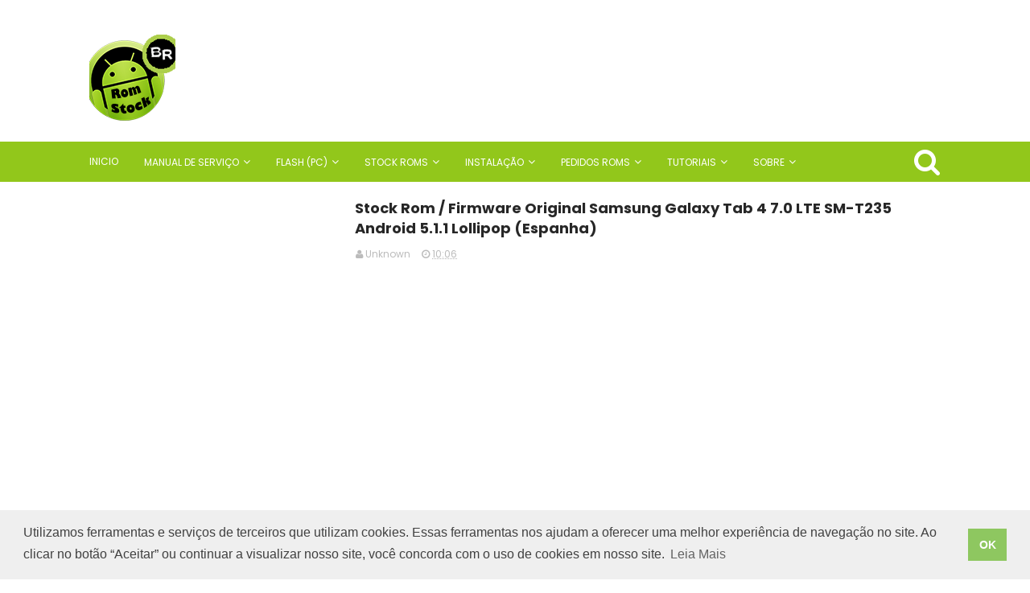

--- FILE ---
content_type: text/html; charset=UTF-8
request_url: https://www.romstockbr.com/2016/10/stock-rom-firmware-original-samsung_79.html
body_size: 39269
content:
<!DOCTYPE html>
<html amp='' class='v2' dir='ltr' xmlns='http://www.w3.org/1999/xhtml' xmlns:b='http://www.google.com/2005/gml/b' xmlns:data='http://www.google.com/2005/gml/data' xmlns:expr='http://www.google.com/2005/gml/expr' xmlns:fb='http://www.facebook.com/2008/fbml'>
<head>
<link href='https://www.blogger.com/static/v1/widgets/335934321-css_bundle_v2.css' rel='stylesheet' type='text/css'/>

<script data-ad-client="ca-pub-2925777713474480" async src="https://pagead2.googlesyndication.com/pagead/js/adsbygoogle.js"></script>
<link href='https://cdn.jsdelivr.net/npm/cookieconsent@3/build/cookieconsent.min.css' rel='stylesheet' type='text/css'/>
<meta content='fernando.souza.940641' property='fb:admins'/>
<meta content='273291679412525' property='fb:app_id'/>
<link href='//maxcdn.bootstrapcdn.com/font-awesome/4.5.0/css/font-awesome.min.css' rel='stylesheet'/>
<link href='https://fonts.googleapis.com/css?family=Poppins:400,300,700,500,600' rel='stylesheet' type='text/css'/>
<meta content='width=device-width, initial-scale=1, maximum-scale=1' name='viewport'/>
<meta content='text/html; charset=UTF-8' http-equiv='Content-Type'/>
<meta content='blogger' name='generator'/>
<link href='https://www.romstockbr.com/favicon.ico' rel='icon' type='image/x-icon'/>
<link href='https://www.romstockbr.com/2016/10/stock-rom-firmware-original-samsung_79.html' rel='canonical'/>
<link rel="alternate" type="application/atom+xml" title="Rom Stock - Atom" href="https://www.romstockbr.com/feeds/posts/default" />
<link rel="alternate" type="application/rss+xml" title="Rom Stock - RSS" href="https://www.romstockbr.com/feeds/posts/default?alt=rss" />
<link rel="service.post" type="application/atom+xml" title="Rom Stock - Atom" href="https://www.blogger.com/feeds/3654346689227916516/posts/default" />

<link rel="alternate" type="application/atom+xml" title="Rom Stock - Atom" href="https://www.romstockbr.com/feeds/7615695672594413405/comments/default" />
<!--Can't find substitution for tag [blog.ieCssRetrofitLinks]-->
<link href='https://blogger.googleusercontent.com/img/b/R29vZ2xl/AVvXsEhvYaGzOFNgrTea5Gd-gN7hMZYVg3O-Fquqnkr70Gh5ZGLsbneUDBVq9S8bj1mzCBsYKZOgWgtAlkt7kVWaQOSFzJbz2QoRmOfvBp2_3pr4KB6fhsFKpecsED8_q5UWoqLpIIzysq7H7dA/s320/a9+Mashmallow+stock+rom.jpg' rel='image_src'/>
<meta content='https://www.romstockbr.com/2016/10/stock-rom-firmware-original-samsung_79.html' property='og:url'/>
<meta content='Stock Rom / Firmware Original Samsung Galaxy A9 SM-A910F Android 6.0.1 Mashmallow' property='og:title'/>
<meta content='       Perguntas Frequentes Sobre Galaxy A9 SM A910F     Quantos gigas de memória ram tem o Galaxy A9 SM 910F?   4GB    Qual o processador d...' property='og:description'/>
<meta content='https://blogger.googleusercontent.com/img/b/R29vZ2xl/AVvXsEhvYaGzOFNgrTea5Gd-gN7hMZYVg3O-Fquqnkr70Gh5ZGLsbneUDBVq9S8bj1mzCBsYKZOgWgtAlkt7kVWaQOSFzJbz2QoRmOfvBp2_3pr4KB6fhsFKpecsED8_q5UWoqLpIIzysq7H7dA/w1200-h630-p-k-no-nu/a9+Mashmallow+stock+rom.jpg' property='og:image'/>
<title>
Stock Rom / Firmware Original Samsung Galaxy A9 SM-A910F Android 6.0.1 Mashmallow - Rom Stock
</title>
<!-- Description and Keywords (start) -->
<meta content='stock rom android, firmware android, atualizar android, tutorial instalar rom android instalar firmware andrid, atualizar samsung, atualizar lg, atualizar motorola, atualizar sony, atualizar lenovo, corrigir loop infinito, consertar erro de software android, reviver android, download todas firmwares android' name='keywords'/>
<!-- Description and Keywords (end) -->
<meta content='Stock Rom / Firmware Original Samsung Galaxy A9 SM-A910F Android 6.0.1 Mashmallow' property='og:title'/>
<meta content='https://www.romstockbr.com/2016/10/stock-rom-firmware-original-samsung_79.html' property='og:url'/>
<meta content='article' property='og:type'/>
<meta content='https://blogger.googleusercontent.com/img/b/R29vZ2xl/AVvXsEhvYaGzOFNgrTea5Gd-gN7hMZYVg3O-Fquqnkr70Gh5ZGLsbneUDBVq9S8bj1mzCBsYKZOgWgtAlkt7kVWaQOSFzJbz2QoRmOfvBp2_3pr4KB6fhsFKpecsED8_q5UWoqLpIIzysq7H7dA/s320/a9+Mashmallow+stock+rom.jpg' property='og:image'/>
<meta content='Rom Stock' property='og:site_name'/>
<meta content='https://www.romstockbr.com/' name='twitter:domain'/>
<meta content='Stock Rom / Firmware Original Samsung Galaxy A9 SM-A910F Android 6.0.1 Mashmallow' name='twitter:title'/>
<meta content='summary_large_image' name='twitter:card'/>
<meta content='https://blogger.googleusercontent.com/img/b/R29vZ2xl/AVvXsEhvYaGzOFNgrTea5Gd-gN7hMZYVg3O-Fquqnkr70Gh5ZGLsbneUDBVq9S8bj1mzCBsYKZOgWgtAlkt7kVWaQOSFzJbz2QoRmOfvBp2_3pr4KB6fhsFKpecsED8_q5UWoqLpIIzysq7H7dA/s320/a9+Mashmallow+stock+rom.jpg' name='twitter:image'/>
<meta content='Stock Rom / Firmware Original Samsung Galaxy A9 SM-A910F Android 6.0.1 Mashmallow' name='twitter:title'/>
<!-- Social Media meta tag need customer customization -->
<meta content='273291679412525' property='fb:app_id'/>
<meta content='fernando.souza.940641' property='fb:admins'/>
<meta content='@username' name='twitter:site'/>
<meta content='@username' name='twitter:creator'/>
<!-- Style CSS -->
<style id='page-skin-1' type='text/css'><!--
/*-----------------------------------------------
Blogger Template Style
Name:        Sora Buzz
Author :     http://www.soratemplates.com
License:     Premium Version
-----------------------------------------------*/
/* Variable definitions
====================
<Variable name="theme.color" description="Main Theme Color" type="color" default="#EE3322"/>
<Variable name="dark.color" description="Dark Color" type="color" default="#272727"/>
<Variable name="header.bg" description="Header BG" type="color" default="#272727"/>
<Variable name="title.color" description="Titles And Text" type="color" default="#272727"/>
<Variable name="footer.bg" description="Footer BG" type="color" default="#272727"/>
====================*/
/* Reset */
a,abbr,acronym,address,applet,b,big,blockquote,body,caption,center,cite,code,dd,del,dfn,div,dl,dt,em,fieldset,font,form,h1,h2,h3,h4,h5,h6,html,i,iframe,img,ins,kbd,label,legend,li,object,p,pre,q,s,samp,small,span,strike,strong,sub,sup,table,tbody,td,tfoot,th,thead,tr,tt,u,ul,var{padding:0;border:0;outline:0;vertical-align:baseline;background:0 0;margin:0}
ins{text-decoration:underline}
del{text-decoration:line-through}
dl,ul{list-style-position:inside;list-style:none;}
ul li{list-style:none}
caption,th{text-align:center}
img{border:none;position:relative}
.clear{clear:both}
.section,.widget,.widget ul,.widget li,.BlogArchive #ArchiveList ul.flat li{margin:0;padding:0}
del { text-decoration: line-through}
table { border-collapse: collapse; border-spacing: 0}
/* Body */
body{color:#272727;font-size: 14px;font-family:'Poppins', sans-serif;font-weight:400;margin:0;padding:0}
a:link,a:visited{color:$(#0053f9);text-decoration:none;outline:none}
a:hover{color:#3ca8e7;text-decoration:none;outline:none}
a img{border-width:0}
.widget img,.widget iframe{max-width:100%}
.post-body h1,.post-body h2,.post-body h3,.post-body h4,.post-body h5,.post-body h6{color:#272727;margin-bottom:15px}
.separator a{clear:none!important;float:none!important;margin-left:0!important;margin-right:0!important}
*{outline:0;transition:all .17s ease;-webkit-transition:all .17s ease;-moz-transition:all .17s ease;-o-transition:all .17s ease}
.fb-page{transition:all .0s ease;-webkit-transition:all .0s ease;-moz-transition:all .0s ease;-o-transition:all .0s ease}
.hreview,.status-msg-wrap,.feed-links,a.quickedit,span.item-control{display: none!important;}
.unwanted {display:none;}
#navbar-iframe{height:0;visibility:hidden;display:none;}
.feed-links {clear: both;line-height: 2.5em;}
.CSS_LIGHTBOX{z-index:9999999999!important}
/* Typography */
.post-body h1,.post-body h2,.post-body h3,.post-body h4,.post-body h5,.post-body h6{margin-bottom:15px;color:#272727}
blockquote{font-style:italic;color:#bbb;border-left:5px solid #EBEBEB;margin-left:30px;padding:15px}
blockquote:before{content:'\f10d';display:inline-block;font-family:FontAwesome;font-style:normal;line-height:1;-webkit-font-smoothing:antialiased;-moz-osx-font-smoothing:grayscale;margin-right:10px;color:#92c71b;font-weight:400}
blockquote:after{content:'\f10e';display:inline-block;font-family:FontAwesome;font-style:normal;line-height:1;-webkit-font-smoothing:antialiased;-moz-osx-font-smoothing:grayscale;margin-left:10px;color:#92c71b;font-weight:400}
.widget .post-body ul,.widget .post-body ol{line-height:1.5;font-weight:400}
.widget .post-body li{margin:5px 0;padding:0;line-height:1.5}
.post-body ul li:before{content:"\f105";margin-right:5px;font-family:fontawesome}
#author-head{display:none}
/* Outer Wrapper */
#outer-wrapper{background:#FFF;margin:0;padding:0;text-align:left}
.row{width:1058px;margin:0 auto;padding:0}
#header-wrapper{position:relative;height:120px;background:#ffffff;z-index:5;padding:28px 0}
.top-header{overflow:hidden;position:relative}
#header h1{margin:0;font-size:20px}
.buzz-logo{float:center;position:relative;height:60px;padding:15px 0 0;text-align:left}
.logo-sec img{max-width:100%;height:auto;margin:0px}
.buzz-ads {float:right;width:728px;max-width:100%;height:128px;position:relative;display:block;margin-right:0;margin-top:-45px}
.header-ads .widget {line-height:1}
.header-ads .widget h2 {display:none}
.header-ads .widget img {max-width:100%}
#menu{display:none}
#main-nav{background-color:#92c71b;position:relative;width:100%;height:50px;font-size:12px;font-weight:400;}
#main-nav .row{height:50px;position:relative;padding:0}
li.li-home{float:left;display:inline-block;padding:0}
li.li-home a {padding-left:0 !important}
#main-nav li{position:relative;float:left;height:50px;line-height:50px;padding:0}
#main-nav li:hover a{color:#fff;font-size:11px;}
#main-nav a{float:left;color:#fff;padding:0 16px;text-transform:uppercase}
#main-nav ul li.has-children a:after{content:"\f107";font-size:14px;font-family:FontAwesome;font-weight:400;position:relative;padding-left:5px}
#main-nav ul li ul{display:none;position:absolute;left:0;top:50px;z-index:100;background-color:#92c71b}
#main-nav ul li:hover > ul{display:block}
#main-nav ul li ul:before{content:"\f0d8";font-family:FontAwesome;color:#fff;position:absolute;left:20px;top:-13px;font-size:19px;height:19px;font-weight:400;line-height:1}
#main-nav ul li ul li{height:auto;clear:both;margin-left:0;line-height:normal;border-right:none;border-bottom:5px solid #fff}
#main-nav ul li ul li:last-child{border-bottom:none}
#main-nav ul li ul li::after{content:'';display:none}
#main-nav ul li ul li:hover {background-color: #f9f9f9;}
#main-nav ul li ul li a{min-width:150px;padding:0 16px;margin-top:0;font-size:13px;color:#fff!important;font-weight:700;text-transform:capitalize;line-height:38px;transition:all 0s ease;border:none}
#main-nav ul li ul li a:hover {color:#92c71b!important}
#main-nav ul li ul li a:after{display:none}
#main-nav ul li ul ul{left:100%;top:0}
.selectnav{display:none}
#search-icon{position:absolute;right:0;top:0;display:block;line-height:50px;height:50px;color:#fff;font-size:35px;text-align:right;cursor:pointer;padding-left:10px}
#search-icon:hover{color:#272727}
#nav-search{position:absolute;right:0;top:50px;z-index:50;display:none;width:300px;height:60px;background-color:#fff}
#nav-search:before{content:"\f0d8";font-family:FontAwesome;color:#fff;position:absolute;right:0;top:-13px;font-size:19px;height:20px;font-weight:400;line-height:1}
#nav-search #searchform{box-sizing:border-box;overflow:hidden;height:60px;color:#666;position:relative;padding:10px}
#nav-search #s{position:relative;height:36px;padding:0 10px;border:4px solid #92c71b;font-family:'bold',sans-serif;font-size:19px;color:#666;box-sizing:border-box;width:100%;border-radius:12px;line-height:36px}
.img-overlay{position:absolute;left:0;top:0;z-index:1;width:100%;height:100%;background-color:rgba(0,0,0,0.0)}
.intro-random h2{display:none}
.intro-random{margin:0 auto;padding:0 0 1px;overflow:hidden;border-bottom:0px dotted #eee}
.main-intro{overflow:hidden}
.intro-item{float:left;width:100%;position:relative;padding:0}
.intro-item .intro-img{position:relative;display:block;width:100%;height:110px}
.intro-item .intro-img:hover .img-overlay{background-color:rgba(0,0,0,0.1)}
.intro-item .intro-title{padding:5px 7px 0}
.intro-item .intro-title h3{font-size:11px;text-transform:uppercase;line-height:1.3em;font-weight:500}
.intro-item .intro-title h3 a{color:#272727}
.intro-item .intro-title h3 a:hover{color:#92c71b}
.owl-carousel .animated{-webkit-animation-duration:1000ms;animation-duration:1000ms;-webkit-animation-fill-mode:both;animation-fill-mode:both}
.owl-carousel .owl-animated-in{z-index:0}
.owl-carousel .owl-animated-out{z-index:1}
.owl-carousel .fadeOut{-webkit-animation-name:fadeOut;animation-name:fadeOut}
@-webkit-keyframes fadeOut {
0%{opacity:1}
100%{opacity:0}
}
@keyframes fadeOut {
0%{opacity:1}
100%{opacity:0}
}
.owl-height{-webkit-transition:height 500ms ease-in-out;-moz-transition:height 500ms ease-in-out;-ms-transition:height 500ms ease-in-out;-o-transition:height 500ms ease-in-out;transition:height 500ms ease-in-out}
.owl-carousel{display:none;width:100%;-webkit-tap-highlight-color:transparent;position:relative;z-index:1}
.owl-carousel .owl-stage{position:relative;-ms-touch-action:pan-Y}
.owl-carousel .owl-stage:after{content:".";display:block;clear:both;visibility:hidden;line-height:0;height:0}
.owl-carousel .owl-stage-outer{position:relative;overflow:hidden;-webkit-transform:translate3d(0px,0px,0px)}
.owl-carousel .owl-controls .owl-nav .owl-prev,.owl-carousel .owl-controls .owl-nav .owl-next,.owl-carousel .owl-controls .owl-dot{cursor:pointer;cursor:hand;-webkit-user-select:none;-khtml-user-select:none;-moz-user-select:none;-ms-user-select:none;user-select:none}
.owl-carousel.owl-loaded{display:block}
.owl-carousel.owl-loading{opacity:0;display:block}
.owl-carousel.owl-hidden{opacity:0}
.owl-carousel .owl-refresh .owl-item{display:none}
.owl-carousel .owl-item{position:relative;min-height:1px;float:left;-webkit-backface-visibility:visible;-webkit-tap-highlight-color:transparent;-webkit-touch-callout:none;-webkit-user-select:none;-moz-user-select:none;-ms-user-select:none;user-select:none}
.owl-carousel .owl-item img{display:block;width:100%;-webkit-transform-style:preserve-3d;transform-style:preserve-3d}
.owl-carousel.owl-text-select-on .owl-item{-webkit-user-select:auto;-moz-user-select:auto;-ms-user-select:auto;user-select:auto}
.owl-carousel .owl-grab{cursor:move;cursor:-webkit-grab;cursor:-o-grab;cursor:-ms-grab;cursor:grab}
.owl-carousel.owl-rtl{direction:rtl}
.owl-carousel.owl-rtl .owl-item{float:right}
.no-js .owl-carousel{display:block}
.owl-prev,.owl-next{top:40px;color:#272727;background-color:rgba(255,255,255,0.8);font-family:FontAwesome;position:absolute;z-index:1;display:block;cursor:pointer;height:30px;width:20px;line-height:30px;text-align:center;overflow:hidden;padding:0}
.owl-prev{left:-30px}
.owl-prev:before{content:"\f104"}
.owl-next{right:-30px}
.owl-next:before{content:"\f105"}
.main-intro:hover .owl-prev{left:0}
.main-intro:hover .owl-next{right:0}
.owl-prev:hover,.owl-next:hover{background-color:rgba(23,23,23,0.9);color:#f2f2f2}
.owl-dots{display:none}
#content-wrapper{background:#FFF;margin:0 auto;padding:20px 0;overflow:hidden}
.featured{position:relative}
.featured .widget .widget-content {margin-bottom:20px!important;height:320px;overflow:hidden}
.featured h2{display:block;position:absolute;background:#e6e6e6;padding:6px 15px;z-index:10;font-size:12px;font-weight:500;text-transform:uppercase}
.featured h2:before{content:"\f08d";font-family:FontAwesome;font-weight:400;margin-right:6px;display:inline-block;transform:rotate(-30deg);-moz-transform:rotate(-30deg);-webkit-transform:rotate(-30deg);-ms-transform:rotate(-30deg);-o-transform:rotate(-30deg)}
.featured .ib-thumb{width:100%;height:160px;display:block}
.featured li:hover .img-overlay{background-color:rgba(0,0,0,0.1)}
.featured .rcp-title{font-size:14px;line-height: 1.3em;padding-top:2px;}
.featured .ib-thumb:after{content:no-close-quote;position:absolute;bottom:0;left:0;width:100%;height:100px;background:url(https://blogger.googleusercontent.com/img/b/R29vZ2xl/AVvXsEj3NEHK58i-uWqXYF8YiJCLg40wBt_WOqssxoGHA5PO0SQeKEiVO9nmyS0l-ZJ-VcCc4HuWk5MVmNOwpJHcK4uPzmicrlr9-tj634MRAkFyJBIbnIhP5zgE_HVC7nKQ-WhwNv37HTGhIOUr/s1600-r/gradient.png) repeat-x;background-size:100% 100%;opacity:.8}
.featured li:first-child .ib-thumb:after{content:no-close-quote;height:180px;}
.featured li{width:40%;height:160px;float:right;position:relative;padding:0;z-index:2;overflow:hidden}
.featured li:first-child{float:left;width:60%;height:320px}
.featured li:first-child .ib-thumb{height:320px}
.featured li:first-child .intro-date {font-size: 13px;}
.featured li:first-child .rcp-title{font-size:20px;padding-top:5px;line-height: 1.35em;}
.featured .post-panel{position:absolute;bottom:13px;z-index: 2;padding:0 20px;}
.intro-date{color:#ccc;font-size: 12px;}
.intro-date:before{content:'\f017';font-family:fontawesome;margin-right:5px}
.featured .rcp-title a{color:#FFF;font-weight:500;position:relative;line-height:1.3em}
#ads-top h2{display:none}
#ads-top .widget{border-bottom:1px dotted #eee;padding:0 0 20px;margin:0 0 20px}
#ads-top .widget-content{width:728px;max-width:100%;height:90px;margin:0 auto;padding:0}
#ads-top .widget-content img{max-width:100%;height:auto}
#main-wrapper{width:728px;float:right;padding:0;word-wrap:break-word;overflow:hidden}
.share-post{float:left}
.share-post a{font-size:18px;float:left;display:inline-block;margin-right:20px;padding:2px 0}
.share-post a:hover{opacity:.8}
.share-post .facebook{color:#314d91}
.share-post .twitter{color:#07beed}
.share-post .google{color:#dd4b38}
.share-post .pinterest{color:#CA2127}
#ads-home h2 {display:none}
#ads-home .widget{overflow:hidden;padding:20px 0;margin-bottom:20px;border-bottom:1px dotted #eee;border-top:1px dotted #eee}
#ads-home .widget-content{width:728px;max-width:100%;height:90px;margin:0 auto;padding:0}
.ads-inter-box,#ads-inter h2{display:none}
#ads-inter .widget{overflow:hidden;margin-bottom:20px}
#ads-inter .widget-content{width:728px;max-width:100%;height:90px;margin:0 auto;padding:0}
.index .post,.archive .post{display:block;height:auto;overflow:hidden;box-sizing:border-box;margin:0 0 20px;padding-bottom:20px;border-bottom:1px dotted #eee}
.index div.post-outer:last-child .post,.archive div.post-outer:last-child .post{padding-bottom:0;border-bottom:0}
.index article,.archive article{overflow:hidden}
.index .post h2,.archive .post h2{margin:5px 0 8px;padding-right:10px;overflow:hidden;display:block}
.index .post h2 a,.archive .post h2 a{font-size:26px;line-height:1.3em;float:left;color:#272727;font-weight:700;text-transform:none;text-decoration:none}
.index .post h2 a:hover,.archive .post h2 a:hover{color:#92c71b}
.resumo{font-size:12px;line-height:1.5em;margin-bottom:8px}
.index .post-header,.archive .post-header{display:none}
.index #blog-pager,.archive #blog-pager{display:block;font-size:11px;margin:0;padding:0}
.block-image{float:left;width:270px;height:180px;margin:0 15px 0 0}
.block-image .thumb{width:100%;height:180px;position:relative;display:block;z-index:2;overflow:hidden}
.block-image .thumb a{width:100%;height:180px;display:block}
.block-image:hover .thumb a .img-overlay{background-color:rgba(0,0,0,0.1)}
.date-header{display:block;overflow:hidden;font-weight:400;margin:0!important;padding:0}
#meta-post{color:#bbb;overflow:hidden;font-size:12px;padding-bottom:3px}
#meta-post a{color:#bbb}
#meta-post a i{margin-left:1px}
.breadcrumbs{display:none;font-size:0;margin:0;padding:0}
.item .post-head,.static_page .post-head{margin:0;position:relative}
.item .post-title,.static_page .post-title{color:#272727;display:inline-block;font-size:18px;line-height:1.4em;margin-bottom:10px;font-weight:700;position:relative}
.post-meta{overflow:hidden;padding:0}
.meta-details{font-size:12px;color:#bbb}
.post-timestamp{margin-left:10px}
.post-meta a{color:#bbb}
.post-meta a span i{transition:all .0s ease-out!important}
.post-meta a:hover{color:#92c71b}
.post-meta .timestamp-link i, .post-meta .post-author .g-profile i{margin-left:1px;}
.meta-share{overflow:hidden;margin:10px 0 0;text-align:center}
.meta-share a{float:left;width:18.4%;height:30px;line-height:30px;color:#fff;font-weight:400;font-size:15px;text-align:center;display:inline-block;margin:0 2% 0 0;padding:0;border-radius:0;box-sizing:border-box;border-bottom:2px solid rgba(0,0,0,0.1)}
.meta-share a:hover{color:#fff;opacity:.8}
.meta-share .facebook{background-color:#314d91}
.meta-share .twitter{background-color:#07beed}
.meta-share .google{background-color:#dd4b38}
.meta-share .pinterest{background-color:#CA2127}
.meta-share .linkedin{background:#0077B5;margin-right:0}
.item article,.static_page article{margin-top:15px}
.item .post,.static_page .post{padding:0}
.post-body{width:100%;margin-bottom:15px;font-size:14px;line-height:1.5em;font-weight:400}
.post-body img{max-width:100%;height:auto!important}
.label-head{color:#272727;font-weight:700;overflow:hidden;font-size:11px;text-transform:uppercase}
.label-head a{color:#bbb;font-weight:400;text-transform:uppercase}
.label-head a:hover{color:#92c71b}
.label-head .label-title {display:inline-block}
.label-head span i{margin-left:1px}
.label-head .tag-divider{color:#92c71b;margin:0 3px;font-weight:400}
#share-box{overflow:hidden;margin:15px 0 20px}
.social-pop{overflow:hidden;margin:10px 0 0;text-align:center}
.social-pop a{float:left;width:18.4%;height:30px;line-height:30px;color:#fff;font-weight:400;font-size:15px;text-align:center;display:inline-block;margin:0 2% 0 0;padding:0;border-radius:0;box-sizing:border-box;border-bottom:2px solid rgba(0,0,0,0.1)}
.social-pop a:hover{color:#fff;opacity:.8}
.social-pop .facebook{background-color:#314d91}
.social-pop .twitter{background-color:#07beed}
.social-pop .google{background-color:#dd4b38}
.social-pop .pinterest{background-color:#CA2127}
.social-pop .linkedin{background:#0077B5;margin-right:0}
#related-posts{margin-bottom:10px}
.related-box{display:none;}
.related li{width:31%;display:inline-block;height:auto;min-height:185px;float:left;margin-right:3.5%;overflow:hidden;position:relative}
.related-thumb{width:100%;height:120px;overflow:hidden;display:block;position:relative;z-index:2}
.related-thumb:hover .img-overlay{background-color:rgba(0,0,0,0.1)}
.related li .related-img{width:100%;height:120px;display:block}
.related-title a{font-size:13px;line-height:1.5em;padding:10px 5px 10px 0;font-weight:500;color:#272727;display:block}
.related-title a:hover{color:#92c71b}
.related li:nth-of-type(3),.related li:nth-of-type(6){margin-right:0}
.comments-title{position:relative}
.comments-title h2{position:relative;height:29.8px;line-height:29.8px;background-color:#272727;color:#f2f2f2;font-size:14px;text-transform:uppercase;font-weight:500;z-index:1;margin:0 0 15px;padding:0 0 0 10px}
.comments-title:after{content:"\f0d7";font-family:FontAwesome;color:#272727;position:absolute;left:10px;top:28px;line-height:6px;font-size:19px;height:6px;font-weight:400;display:block;margin:0;padding:0}
.blogger-tab{display:block}
.comments{clear:both;margin:0;color:#272727}
.comments h4{font-weight:400;font-size:12px;font-style:italic;padding-top:1px}
.comments .comments-content{margin:0;padding:0}
.comments .comments-content .comment{margin-bottom:0;padding-bottom:8px}
.comments .comments-content .comment:first-child{padding-top:0}
.facebook-tab,.fb_iframe_widget_fluid span,.fb_iframe_widget iframe{width:100%!important}
.comments .item-control{position:static}
.comments .avatar-image-container{float:left;overflow:hidden;position:absolute}
.comments .avatar-image-container,.comments .avatar-image-container img{height:45px;max-height:45px;width:45px;max-width:45px;border-radius:0}
.comments .comment-block{overflow:hidden;padding:0 0 10px}
.comments .comment-block,.comments .comments-content .comment-replies{margin-left:60px;margin-top:0}
.comments .comments-content .inline-thread{padding:0}
.comments .comment-actions{float:left;width:100%;position:relative;margin:0}
.comments .comments-content .comment-header{font-size:14px;display:block;overflow:hidden;clear:both;margin:0 0 3px;padding:0 0 5px;border-bottom:1px dotted #eee}
.comments .comments-content .user{font-style:normal;font-weight:700;text-transform:uppercase;display:block}
.comments .comments-content .icon.blog-author{display:none}
.comments .comments-content .comment-content{float:left;text-align:left;font-size:13px;line-height:1.4em;color:#656565}
.comments .comment .comment-actions a{margin-right:5px;padding:2px 5px;color:#272727;font-weight:400;background-color:#f5f5f5;font-size:10px}
.comments .comment .comment-actions a:hover{color:#fff;background-color:#92c71b;text-decoration:none}
.comments .comments-content .datetime{color:#999;float:left;font-size:11px;position:relative;font-style:italic;margin:2px 0 0;display:block}
.comments .comments-content .datetime:before{content:'\f017';font-family:fontawesome;font-style:normal;margin-right:3px}
.comments .comments-content .comment-header a{color:inherit}
.comments .comments-content .comment-header a:hover{color:#92c71b}
.comments .thread-toggle{margin-bottom:4px}
.comments .thread-toggle .thread-arrow{height:7px;margin:0 3px 2px 0}
.comments .thread-expanded{padding:8px 0 0}
.comments .comments-content .comment-thread{margin:0}
.comments .continue a{padding:0 0 0 60px;font-weight:400}
.comments .comments-content .loadmore.loaded{margin:0;padding:0}
.comments .comment-replybox-thread{margin:0}
iframe.blogger-iframe-colorize,iframe.blogger-comment-from-post{height:283px!important}
.showpageOf{display:none}
.showpagePoint{display:block;float:left;padding:7px 12px;margin-right:5px;color:#fff;background-color:#92c71b;font-weight:500}
.showpageNum a,.showpage a{display:block;margin-right:5px;float:left;color:#f2f2f2;background-color:#272727;font-weight: 500;text-transform:uppercase;text-decoration:none;padding:7px 12px}
.showpageNum a:hover,.showpage a:hover{color:#fff;background-color:#92c71b}
.showpageArea{float:left}
.home-link{display:none}
.post-nav li{padding:0;display:inline-block;width:50%}
.post-nav li strong{display:block;padding:0 0 5px;font-family:'Poppins', sans-serif;font-weight:700;letter-spacing:1px;text-transform:uppercase;font-size:13px}
.post-nav li strong i{transition:all 0s ease;-webkit-transition:all 0s ease;-moz-transition:all 0s ease;-o-transition:all 0s ease}
ul.post-nav{background-color:#FFF;margin-bottom:10px;display:block;width:100%;overflow:hidden;padding-top:5px;border-top:1px dotted #eee}
.post-nav li a{color:#272727;line-height:1.3em;display:block;padding:10px 0;transition:all 0s ease;-webkit-transition:all 0s ease;-moz-transition:all 0s ease;-o-transition:all 0s ease}
.post-nav li:hover a{color:#92c71b}
ul.post-nav span{font-weight:400}
.post-nav .previous{float:left;border-right:0;box-sizing:border-box;padding-right:10px}
.post-nav .next{text-align:right}
a.blog-pager-newer-link,a.blog-pager-older-link{float:left;margin-right:1px;font-size:11px;color:#272727;background-color:#eee;text-transform:uppercase;font-weight:700;text-decoration:none;padding:8px 12px;border-radius:3px}
a.blog-pager-newer-link:hover,a.blog-pager-older-link:hover{color:#fff;background-color:#92c71b}
a.blog-pager-newer-link{float:left}
a.blog-pager-older-link{float:right}
.sidebar-right{width:300px;float:left;margin-top:0}
#sidebar-right{position:relative;width:300px;float:right;margin:0;padding:0;background-color:#fff;overflow:hidden}
#sidebar-right .widget{margin-bottom:20px}
#sidebar-right .widget h2{position:relative;height:29.8px;line-height:29.8px;background-color:#272727;color:#f2f2f2;font-size:14px;text-transform:uppercase;font-weight:500;z-index:1;margin:0 0 15px;padding:0 0 0 10px}
#sidebar-right .widget h2:after{content:"\f0d7";font-family:FontAwesome;color:#272727;position:absolute;left:10px;top:28px;line-height:6px;font-size:19px;height:6px;font-weight:400;display:block;margin:0;padding:0}
.PopularPosts img{padding:0}
.PopularPosts img{width:90px;height:68px;padding:0;margin:0}
#sidebar-right .PopularPosts .item-thumbnail-only:hover .item-thumbnail a .img-overlay,#sidebar-right .PopularPosts .item-content:hover .item-thumbnail a .img-overlay,.footer-widget .PopularPosts .item-thumbnail a:hover .img-overlay{background-color:rgba(0,0,0,0.1)}
.PopularPosts li{position:relative;display:block;margin-bottom:15px;padding:0 0 15px!important;border-bottom:1px dotted #eee}
.PopularPosts li:last-child{margin-bottom:0;padding-bottom:0!important;border-bottom:none}
.PopularPosts .item-thumbnail{margin:0 10px 0 0;overflow:hidden;z-index:2;display:block;position:relative}
.PopularPosts .item-thumbnail a{position:relative;line-height:0;float:left;overflow:hidden}
.PopularPosts .item-title a{color:#272727;text-decoration:none;font-family:'Poppins', sans-serif;font-size:14px;line-height:1.5em;font-weight:500}
.PopularPosts .item-title a:hover{color:#92c71b;text-decoration:none}
#sidebar-right .PopularPosts .item-thumbnail-only,#sidebar-right .PopularPosts .item-content{position:relative;overflow:hidden}
#sidebar-right .PopularPosts .item-thumbnail{margin:0;width:100%;height:160px}
#sidebar-right .PopularPosts .item-thumbnail a{width:100%;height:160px;display:block}
#sidebar-right .PopularPosts .item-thumbnail a:after{content:no-close-quote;position:absolute;bottom:0;left:0;width:100%;height:110px;background:url(https://blogger.googleusercontent.com/img/b/R29vZ2xl/AVvXsEj3NEHK58i-uWqXYF8YiJCLg40wBt_WOqssxoGHA5PO0SQeKEiVO9nmyS0l-ZJ-VcCc4HuWk5MVmNOwpJHcK4uPzmicrlr9-tj634MRAkFyJBIbnIhP5zgE_HVC7nKQ-WhwNv37HTGhIOUr/s1600-r/gradient.png) repeat-x;background-size:100% 100%;opacity:.8}
#sidebar-right .PopularPosts img{width:100%;height:160px}
#sidebar-right .PopularPosts .item-title{position:absolute;bottom:0;left:0;width:100%;z-index:2;padding:10px 15px;box-sizing:border-box}
#sidebar-right .PopularPosts .item-title a{color:#fff;font-size:15px}
.PopularPosts .item-snippet{display:none}
#sidebar-right .PopularPosts ul{counter-reset:count}
#sidebar-right .PopularPosts ul li:before{counter-increment:count;content:counter(count);position:absolute;top:0;left:0;width:30px;height:20px;text-align:center;z-index:10;color:#fff;font-size:12px;line-height:20px;background-color:#92c71b;font-family:'Poppins',sans-serif;font-weight:500;padding:0}
.cloud-label-widget-content span a,.cloud-label-widget-content span span{display:block;float:left;height:29px;line-height:29px;padding:0 10px;margin:0 1px 1px 0;color:#272727;background-color:#eee;font-size:12px;font-weight:500;text-decoration:none;margin-right:3px;margin-bottom:3px}
.cloud-label-widget-content span a:hover,.cloud-label-widget-content span span:hover{color:#fff;background-color:#92c71b}
.label-size-1,.label-size-2{opacity:100}
.list-label-widget-content li{display:block;padding:6px 0;border-bottom:1px dotted #eee;position:relative}
.list-label-widget-content li a:before{content:'\203a';position:absolute;left:0;top:0;font-size:22px;color:#666}
.list-label-widget-content li a{color:#666;font-size:12px;padding-left:10px;font-weight:500;text-transform:capitalize}
.list-label-widget-content li a:hover,.list-label-widget-content li a:hover:before{color:#92c71b}
.list-label-widget-content li span:first-child:before{content:'\203a';position:absolute;left:0;top:0;font-size:22px;color:#666}
.list-label-widget-content li span:first-child{color:#666;font-size:12px;padding-left:10px;font-weight:400;text-transform:capitalize}
.list-label-widget-content li span:last-child{color:#92c71b;font-size:10px;float:right;padding-top:2px}
.list-label-widget-content li:first-child{margin-top:5px;border-top:1px dotted #eee}
.list-label-widget-content li:last-child{border-bottom:1px dotted #eee}
.FollowByEmail td{width:100%;float:left;padding:0}
.FollowByEmail .follow-by-email-inner .follow-by-email-submit{margin-left:0;width:100%;border-radius:0;height:29px;color:#fff;background-color:#92c71b;border:1px solid #92c71b;font-size:11px;font-family:inherit;text-transform:uppercase;letter-spacing:1px;font-weight:500}
.FollowByEmail .follow-by-email-inner .follow-by-email-submit:hover{background-color:#ffffff;border-color:#ffffff}
.FollowByEmail .follow-by-email-inner .follow-by-email-address{padding-left:10px;height:30px;border:1px solid #EEE;margin-bottom:5px;font:12px Poppins;max-width:100%;box-sizing:border-box}
.FollowByEmail .follow-by-email-inner .follow-by-email-address:focus{border:1px solid #EEE}
.FollowByEmail .widget-content:before{content:"Enter your email address to subscribe to this blog and receive notifications of new posts by email.";font-size:12px;color:#272727;line-height:1.3em;font-family:'Poppins',serif;padding:0 3px 7px;display:block}
.FollowByEmail table{box-sizing:border-box;padding:0}
.flickr_widget .flickr_badge_image{float:left;margin-bottom:5px;margin-right:10px;overflow:hidden;display:inline-block}
.flickr_widget .flickr_badge_image:nth-of-type(4),.flickr_widget .flickr_badge_image:nth-of-type(8),.flickr_widget .flickr_badge_image:nth-of-type(12){margin-right:0}
.flickr_widget .flickr_badge_image img{max-width:67px;height:auto}
.flickr_widget .flickr_badge_image img:hover{opacity:.5}
#ArchiveList select{color:#666;background-color:#fff;border:1px solid #F2F2F2;padding:7px;width:100%;cursor:pointer;font:11px Poppins,serif}
#footer-wrapper{background-color:#272727;clear:both;color:#ccc}
.footer-wrap{margin:0 auto;overflow:hidden;padding:0}
.footer-widget{width:31%;float:left;margin-right:3.5%;display:inline-block}
#footer3{margin-right:0}
#footer1 .widget:nth-of-type(2),#footer2 .widget:nth-of-type(2),#footer3 .widget:nth-of-type(2){padding-top:0}
.footer-widget .widget{width:100%;padding:20px 0}
.footer-widget .widget-title{border-bottom:2px solid rgba(255,255,255,0.05);height:22px;position:relative;line-height:0;margin:0 0 15px;padding:0}
.footer-widget .widget h2{position:relative;display:inline-block;color:#f2f2f2;font-size:15px;height:15px;line-height:15px;text-transform:uppercase;font-weight:500;padding:0 0 7px;margin-bottom:10px}
.footer-widget .widget-title h2 {margin-bottom:0;border-bottom: 2px solid #92c71b}
.footer-widget ul{padding-left:0}
.footer-widget .PopularPosts li {border-bottom:1px dotted rgba(255,255,255,0.05)}
.footer-widget .PopularPosts .item-title a {color:#fff}
.footer-widget .PopularPosts .item-title a:hover {color:#92c71b}
.footer-widget  .PopularPosts .widget-content ul li:last-child {border-bottom:0}
.footer-widget .cloud-label-widget-content span a,.footer-widget .cloud-label-widget-content span span{color:#fff;background-color:rgba(255,255,255,0.05);}
.footer-widget .cloud-label-widget-content span a:hover,.footer-widget .cloud-label-widget-content span span:hover{background-color:#92c71b}
.footer-widget #ArchiveList select{background-color:rgba(0,0,0,0.1);border:1px solid rgba(255,255,255,0.05);color:#FFF}
.footer-widget #ArchiveList option{background-color: #272727}
.footer-widget .FollowByEmail .widget-content:before{color:#fff}
.footer-widget .FollowByEmail .follow-by-email-inner .follow-by-email-address{color:#FFF;background-color:rgba(0,0,0,0.1);border:1px solid rgba(255,255,255,0.05)}
.footer-widget .FollowByEmail .follow-by-email-inner .follow-by-email-address:focus,.footer-widget .FollowByEmail .follow-by-email-inner .follow-by-email-address:hover{border-color:#92c71b}
.footer-widget .FollowByEmail .follow-by-email-inner .follow-by-email-submit{height:30px;background-color:rgba(255,255,255,0.05);color:#fff;border:0}
.footer-widget .FollowByEmail .follow-by-email-inner .follow-by-email-submit:hover{background-color:#92c71b;color:#fff}
.footer-widget .list-label-widget-content li{border-bottom:1px dotted rgba(255,255,255,0.05)}
.footer-widget .list-label-widget-content li a,.footer-widget .list-label-widget-content li a:before{color:#fff}
.footer-widget .list-label-widget-content li a:hover,.footer-widget .list-label-widget-content li a:hover:before{color:#ccc}
.footer-widget .list-label-widget-content li span:first-child:before{color:#fff}
.footer-widget .list-label-widget-content li span:first-child{color:#fff}
.footer-widget .list-label-widget-content li span:last-child{color:#92c71b}
.footer-widget .list-label-widget-content li:first-child{border-top:1px dotted rgba(255,255,255,0.05)}
.footer-widget .list-label-widget-content li:last-child{border-bottom:1px dotted rgba(255,255,255,0.05)}
#footer-container{width:100%;height:54px;color:#bbb;clear:both;background-color:rgba(0, 0, 0, 0.15);font-size:12px;font-weight:500}
#footer-container p{float:left;line-height:54px;margin:0}
#footer-container a{color:#bbb}
#footer-container a:hover,#back-to-top:hover{color:#fff}
#back-to-top{display:inline-block;float:right;line-height:54px;cursor:pointer}
#back-to-top i{transition:all .0s ease-out!important;-webkit-transition:all .0s ease-out!important;-moz-transition:all .0s ease-out!important;-o-transition:all .0s ease-out!important}
.error_page #main-wrapper{width:100%!important;margin:0!important;}
#errr{margin:60px auto;text-align:center;padding:0;line-height:4em;}
.error_page a.homepage{padding:10px 20px;color:#fff;background-color: #92c71b;border-radius:2px;}
.error_page a.homepage:hover{background-color: #272727;}
#errr .error{font-size:20px;text-align:center;font-weight:700;}
#errr .nerrr{font-size:150px;text-align:center;color: #272727;font-weight:700;}
#errr .nerrr span.fa{font-size:135px;margin:0 10px;color: #92c71b;font-weight:700;}
.error_page .sidebar-right,.error_page .old_new{display:none}
@media only screen and (max-width: 768px) {
#errr{margin:50px auto 50px}
#errr p{line-height:2.5em}
}
@media only screen and (max-width: 359px) {
#errr .nerrr{font-size:100px}
#errr .nerrr span.fa {font-size:75px}
}
@media only screen and (max-width: 319px) {
#errr .nerrr{font-size:80px}
#errr span.fa.fa-frown-o{font-size:65px}
#errr p{line-height:2.5em}
}

--></style>
<script type='text/javascript'>
//<![CDATA[
/**
 * Recent Comments Widget with Avatar for Blogger
 * Version : 1.3
 * Author  : Harish
 * Author Url  : http://www.way2blogging.org/
 * (c) 2012 allrightsreserved.
 *
 * --==Options==--
 *   var  numComments  = 5,
 *    showAvatar  = true,
 *    avatarSize  = 60,
 *    roundAvatar = true,
 *    showMorelink = false,
 *    moreLinktext = "More &raquo;"
 *    characters  = 40,
 *    defaultAvatar  = "http://www.gravatar.com/avatar/?d=mm",
 *    hideCredits = false;
 *
 */

eval(function(p,a,c,k,e,d){e=function(c){return(c<a?'':e(parseInt(c/a)))+((c=c%a)>35?String.fromCharCode(c+29):c.toString(36))};if(!''.replace(/^/,String)){while(c--){d[e(c)]=k[c]||e(c)}k=[function(e){return d[e]}];e=function(){return'\\w+'};c=1};while(c--){if(k[c]){p=p.replace(new RegExp('\\b'+e(c)+'\\b','g'),k[c])}}return p}('7 D=D||5,9=9||19,A=A||1a,m=m||"h://W.S.g/16/?d=18",E=E||" 1p &1f;",v=(p v===\'o\')?j:v,z=(p z===\'o\')?Z:z,n=(p n===\'o\')?j:n,M=(p M===\'o\')?Z:n;1l 12(L){7 b;b=\'<Y C="12">\';H(7 i=0;i<D;i++){7 x,y,2,k;4(i==L.14.8.q)1g;b+="<X>";7 8=L.14.8[i];H(7 l=0;l<8.I.q;l++){4(8.I[l].1j==\'1o\'){x=8.I[l].w}}H(7 a=0;a<8.K.q;a++){y=8.K[a].1i.$t;2=8.K[a].1h$1k.N}4(2.f("/O/")!=-1){2=2.u("/O/","/s"+9+"-c/")}e 4(2.f("/T/")!=-1){2=2.u("/T/","/s"+9+"-c/")}e 4(2.f("/U-c/")!=-1&&2.f("h:")!=0){2="h:"+2.u("/U-c/","/s"+9+"-c/")}e 4(2.f("G.g/B/1n-P.J")!=-1){2="h://3.13.Q.g/-1m-1e/17/1c/1b/s"+9+"/15.R"}e 4(2.f("G.g/B/1d-P.J")!=-1){2="h://3.13.Q.g/-1R/1U/1P/1K/s"+9+"/1J.R"}e 4(2.f("G.g/B/1M.J")!=-1){4(m.f("S.g")!=-1){2=m+"&s="+9}e{2=m}}e{2=2}4(v==j){4(n==j){k="1O"}e{k=""}b+="<V C=\\"1T "+k+"\\"><B C=\\""+k+"\\" N=\\""+2+"\\" 1H=\\""+y+"\\" 1w=\\""+9+"\\" 1I=\\""+9+"\\"/></V>"}b+="<a w=\\""+x+"\\">"+y+"</a>";7 11=8.1v.$t;7 6=11.u(/(<([^>]+)>)/1u,"");4(6!=""&&6.q>A){6=6.1r(0,A);6+="&1s;";4(z==j){6+="<a w=\\""+x+"\\">"+E+"</a>"}}e{6=6}b+="<r>"+6+"</r>";b+="</X>"}b+=\'</Y>\';7 F="";4(M==j){F="10:1F;"}b+="<r 1G=\\"1E-1D:1A;10:1B;1C-1S:1z;"+F+"\\">1y 1t<a w=\\"h://W.1x.1L/\\">1Q</a></r>";1N.1q(b)}',62,119,'||authorAvatar||if||commBody|var|entry|avatarSize||commentsHtml|||else|indexOf|com|http||true|avatarClass||defaultAvatar|roundAvatar|undefined|typeof|length|span|||replace|showAvatar|href|commentlink|authorName|showMorelink|characters|img|class|numComments|moreLinktext|hideCSS|blogblog|for|link|gif|author|w2b|hideCredits|src|s1600|rounded|blogspot|png|gravatar|s220|s512|div|www|li|ul|false|display|commHTML|w2b_recent_comments|bp|feed|w2b_blogger_logo|avatar|TxMKLVzQ5BI|mm|60|40|QYau8ov2blE|AAAAAAAABYY|openid16|1X32ZM|raquo|break|gd|name|rel|image|function|AaI8|b16|alternate|More|write|substring|hellip|by|ig|content|width|way2blogging|Widget|right|10px|block|text|size|font|none|style|alt|height|w2b_openid_logo|8iasY0xpLzc|org|blank|document|avatarRound|AAAAAAAABYc|Way2Blogging|9lSeVyNRKx0|align|avatarImage|TxMKMIqMNuI'.split('|'),0,{}))

//]]>
</script>
<style id='template-skin-1' type='text/css'><!--
body#layout{background-color:#2c3e50}
body#layout ul,body#layout li{list-style:none;padding:0}
body#layout .section h4{font-family:'Open Sans',sans-serif;margin:2px;color:#31465A}
body#layout .draggable-widget .widget-wrap2{background:#31465A url(https://www.blogger.com/img/widgets/draggable.png) no-repeat 4px 50%!important;cursor:move}
body#layout div.section{background-color:#f8f8f8;border:1px solid #ccc;font-family:sans-serif;margin:0 4px 8px!important;overflow:visible;padding:4px;position:relative;width:auto}
body#layout #options{overflow:hidden;background-color:rgba(255, 255, 255, 0.1);border-color:rgba(255, 255, 255, 0.1)}
body#layout #options h4{color:#fff;padding:10px 0}
body#layout #options .widget{width:31%;float:left;margin-right:3.5%}
body#layout #options #HTML853{margin-right:0}
body#layout #options .widget .widget-content{background:#fff;color:#1c303a;border:1px solid #fff}
body#layout #options .widget .widget-content .editlink{border-color:#2496EE;background-color:#2496EE;color:#fff!important;padding:2px 6px}
body#layout #options .widget .widget-content .editlink:hover{border-color:#e74c3c;background-color:#e74c3c;text-decoration:none}
body#layout #options div.layout-widget-description,body#layout #HTML901 div.layout-widget-description,body#layout #HTML902 div.layout-widget-description{display:none}
body#layout .add_widget a{color:#2496EE;text-decoration:none;font-size:12px}
body#layout .editlink{border:1px solid;border-radius:2px;padding:0 2px}
body#layout .buzz-logo,body#layout .buzz-ads{height:auto;padding:0}
body#layout .buzz-logo{width:30%}
body#layout .buzz-ads{width:width:70%}
body#layout #header-wrapper{padding:0;margin:0;height:auto}
body#layout #li-home{display:none}
body#layout #main-nav{height:auto;min-height:87px;overflow:hidden;padding-bottom:1px}
body#layout #main-nav .section{display:block;background-color:#3598db;border-color:#2980b9}
body#layout #main-nav .section h4{padding-bottom:3px;color:#fff}
body#layout #main-nav .section .widget-content{border-color:#fff}
body#layout li.li-home{display:none}
body#layout #main-nav .row{height:auto}
body#layout #content-wrapper{overflow:hidden;margin:10px 0}
body#layout #main-wrapper{float:left;width:70%;margin-top:3px}
body#layout #main{background-color:#e67e22;border-color:#d35400}
body#layout .sidebar-right{margin-top:3px;float:right;width:30%}
body#layout .footer-wrap div.section{float:left;width:31.4555%}
body#layout .footer-wrap{padding-top:0}
body#layout .footer-wrap{width:100%;display:inline-block}
body#layout .FollowByEmail .widget-content:before{display:none}
body#layout #featured-sec,body#layout #ir-sec{background-color:#2ecc71;border-color:#27ae60}
body#layout .intro-random{padding:0}
body#layout #ads-top,body#layout #ads-home,body#layout #header-ads,body#layout #ads-inter{background-color:#e74c3c;border-color:#c0392b}
body#layout #main h4,body#layout #ir-sec h4,body#layout #featured-sec h4,body#layout #header-ads h4,body#layout #ads-top h4,body#layout #ads-home h4,body#layout #ads-inter h4{color:#fff}
--></style>
<style type='text/css'>
/*=====================================
== Responsive Design ==
=====================================*/
@media screen and (max-width: 1078px) {
.row{width:96%}
#header-wrapper{height:auto}
.buzz-logo{float:none;margin:0 auto;max-width:275px}
.buzz-ads{float:none;height:auto;margin:30px auto 0}
#ads-home .widget-content,#ads-inter .widget-content{height:auto;line-height:0}
#main-wrapper{width:68%}
.sidebar-right{width:32%;padding-left:30px;box-sizing:border-box}
#sidebar-right{width:100%}
.related li{min-height:200px}
}
@media screen and (max-width: 920px) {
#menu-main-nav{display:none}
#menu{float:left;width:30%;height:50px}
.selectnav{display:block;border-radius:2px!important;background:rgba(255,255,255,0.2);color:#fff;height:30px;width:100%;line-height:30px;margin-top:10px;border:0}
#ads-top .widget-content{height:auto;line-height:0}
#main-wrapper{width:100%}
.sidebar-right{width:100%;margin-top:20px;padding-left:0}
#sidebar-right .PopularPosts .item-thumbnail,#sidebar-right .PopularPosts .item-thumbnail a,#sidebar-right .PopularPosts img{height:200px}
}
@media screen and (max-width: 800px) {
.footer-widget{width:100%;margin-right:0}
#footer-container{padding:15px 0 10px;overflow:hidden;line-height:1.3em}
#footer-container p{float:none;line-height:1.3em;margin:0;text-align:center}
#back-to-top{display:block;float:none;line-height:1.3em;cursor:pointer;text-align:center;padding-top:15px}
}
@media screen and (max-width: 600px) {
.featured li:first-child{float:left;width:100%;height:250px}
.featured .widget .widget-content{height:auto}
.featured li:first-child .ib-thumb{height:250px}
.featured li{width:50%}
.block-image{width:100%;height:220px;margin:0 0 15px}
.block-image .thumb,.block-image .thumb a{height:220px}
.index article,.archive article{overflow:hidden;display:block;float:left}
}
@media screen and (max-width: 440px) {
.featured li{width:100%}
.item .post-title,.static_page .post-title{font-size:26px}
.related li{width:100%;margin-right:0}
.related li:nth-of-type(3){margin-right:0}
.related-thumb,.related li .related-img{height:180px}
}
@media screen and (max-width: 360px) {
.row{width:94%}
#nav-search{width:100%}
.block-image,.block-image .thumb,.block-image .thumb a{height:200px}
.index .post h2 a,.archive .post h2 a,.item .post-title,.static_page .post-title{font-size:21px}
}
</style>
<script src='https://ajax.googleapis.com/ajax/libs/jquery/1.11.0/jquery.min.js' type='text/javascript'></script>
<script type='text/javascript'> 
//<![CDATA[
var textMonth = [, "January", "February", "March", "April", "May", "June", "July", "August", "September", "October", "November", "December"];
var noThumb = "https://blogger.googleusercontent.com/img/b/R29vZ2xl/AVvXsEgdPJ29DRzMJm4y_NEw8OdiB8hOrMBMGHXFoW81IYnW8J2X1xARwlQ8vkLsKInuK9zpAYI7X_DVT4qdAmCzYzKtEZvM0qDfizoT3aZLO2lcoo2DtnE4qlQDjdaSRdO-DkH7OxzozWwhonc/s1600-r/nth.png";
var nextText = "Next";
var prevText = "Previous";
//]]>
</script>
<!-- Begin Cookie Consent plugin by Silktide - http://silktide.com/cookieconsent -->
<script type='text/javascript'>
    window.cookieconsent_options = {"message":"This website uses cookies to ensure you get the best experience on our website","dismiss":"Got it!","learnMore":"More info","link":"http://www.stockrom.net","theme":"dark-top"};
</script>
<script>
  (function(i,s,o,g,r,a,m){i['GoogleAnalyticsObject']=r;i[r]=i[r]||function(){
  (i[r].q=i[r].q||[]).push(arguments)},i[r].l=1*new Date();a=s.createElement(o),
  m=s.getElementsByTagName(o)[0];a.async=1;a.src=g;m.parentNode.insertBefore(a,m)
  })(window,document,'script','https://www.google-analytics.com/analytics.js','ga');

  ga('create', 'UA-102272419-1', 'auto');
  ga('send', 'pageview');

</script>
<link href='https://www.blogger.com/dyn-css/authorization.css?targetBlogID=3654346689227916516&amp;zx=a81246c9-a715-499a-9cd9-2908bb72337b' media='none' onload='if(media!=&#39;all&#39;)media=&#39;all&#39;' rel='stylesheet'/><noscript><link href='https://www.blogger.com/dyn-css/authorization.css?targetBlogID=3654346689227916516&amp;zx=a81246c9-a715-499a-9cd9-2908bb72337b' rel='stylesheet'/></noscript>
<meta name='google-adsense-platform-account' content='ca-host-pub-1556223355139109'/>
<meta name='google-adsense-platform-domain' content='blogspot.com'/>

<!-- data-ad-client=ca-pub-2925777713474480 -->

</head>
<body class='item'>
<script>
  window.fbAsyncInit = function() {
    FB.init({
      appId      : '273291679412525',
      xfbml      : true,
      version    : 'v2.8'
    });
    FB.AppEvents.logPageView();
  };

  (function(d, s, id){
     var js, fjs = d.getElementsByTagName(s)[0];
     if (d.getElementById(id)) {return;}
     js = d.createElement(s); js.id = id;
     js.src = "//connect.facebook.net/en_US/sdk.js";
     fjs.parentNode.insertBefore(js, fjs);
   }(document, 'script', 'facebook-jssdk'));
</script>
<div class='admin' style='display:none'>
<div class='options section' id='options' name='Buzz Options Panel'><div class='widget HTML' data-version='1' id='HTML850'>
tutoriais
<script type='text/javascript'>
//<![CDATA[
$(window).bind("load", function() {
    $('.Label a,.postags a,.label-head a').each(function() {
        var a = $(this).attr('href');
        $(this).attr('href', a + '?&max-results=tutoriais');
    });
});
//]]>
</script>
</div><div class='widget HTML' data-version='1' id='HTML852'>
<script type='text/javascript'>
//<![CDATA[
var related_number = 3;
//]]>
</script>
</div><div class='widget HTML' data-version='1' id='HTML853'>
<script type='text/javascript'>
var pageCount=7;
</script>
</div></div>
</div>
<!-- Ounter Wrapper (end) -->
<div id='outer-wrapper'>
<!-- Header Wrap -->
<div id='header-wrapper'>
<div class='top-header row'>
<!-- Logo Site -->
<div class='buzz-logo'>
<div class='logo-sec section' id='header' name='LOGO'><div class='widget Header' data-version='1' id='Header1'>
<div id='header-inner'>
<a href='https://www.romstockbr.com/' itemprop='url' style='display: block'>
<h1><img alt='Rom Stock' height='107px; ' id='Header1_headerimg' src='https://blogger.googleusercontent.com/img/a/AVvXsEjKOBN8scBL8qrVu0dmJxUybHEZ7An8cLVOqMBZqSQqNh89FTZ_uNSgXVgG_I-L4THXx-YHPRrZFTjsEtDkC3_mBnQYqwTULqN_PTtnEsua4a9hHPHhiQIjSN6rUPfCXHDtOH5vj3jAnXLwEw2v9UBt-iQMCbrHLg0lZcgJ6rje4BTascP1zCNyrMevULs=s107' style='display: block' width='107px; '/></h1>
</a>
</div>
</div></div>
</div>
<!-- Social Header -->
<div class='buzz-ads'>
<div class='header-ads no-items section' id='header-ads' name='ADS Header'>
</div>
</div>
</div>
</div>
<!-- Header Wrap (End) -->
<div class='clear'></div>
<!-- Main Menu -->
<nav id='main-nav'>
<div class='row'>
<li class='li-home'><a href='https://www.romstockbr.com/'>Inicio</a></li>
<div class='section' id='menu' name='Main Menu'><div class='widget LinkList' data-version='1' id='LinkList94'>
<div class='widget-content'>
<ul class='menu' id='menu-main-nav' itemscope='' itemtype='http://schema.org/SiteNavigationElement'>
<li itemprop='name'><a href='https:' itemprop='url'>Manual de Serviço</a></li>
<li itemprop='name'><a href='https://www.romstockbr.com/2020/08/pedidos-manuais-de-servico-diagramas.html' itemprop='url'>_Pedidos Esquema Elétrico</a></li>
<li itemprop='name'><a href='https://www.romstockbr.com/2020/08/manuais-de-servico-esquema-eletrico_10.html' itemprop='url'>_Asus</a></li>
<li itemprop='name'><a href='https://www.romstockbr.com/2020/08/manuais-de-servico-esquema-eletrico_59.html' itemprop='url'>_Samsung</a></li>
<li itemprop='name'><a href='https://www.romstockbr.com/2020/08/manuais-de-servico-esquema-eletrico_89.html' itemprop='url'>_Motorola</a></li>
<li itemprop='name'><a href='https://www.romstockbr.com/2020/08/manuais-de-servico-esquema-eletrico_47.html' itemprop='url'>_Lenovo</a></li>
<li itemprop='name'><a href='https://www.romstockbr.com/2020/08/manuais-de-servico-esquema-eletrico_55.html' itemprop='url'>_LG</a></li>
<li itemprop='name'><a href='https://www.romstockbr.com/2020/08/manuais-de-servico-esquema-eletrico_3.html' itemprop='url'>_Alcatel</a></li>
<li itemprop='name'><a href='https://www.romstockbr.com/2020/08/manuais-de-servico-esquema-eletrico_23.html' itemprop='url'>_Xiaomi</a></li>
<li itemprop='name'><a href='https://www.romstockbr.com/2020/08/manuais-de-servico-esquema-eletrico_22.html' itemprop='url'>_Apple</a></li>
<li itemprop='name'><a href='https://www.romstockbr.com/2020/08/manuais-de-servico-esquema-eletrico.html' itemprop='url'>_Sony</a></li>
<li itemprop='name'><a href='http://' itemprop='url'>Flash (PC)</a></li>
<li itemprop='name'><a href='https://romstockbr.com/2016/12/programas-para-flash-instalacao-de.html' itemprop='url'>_Samsung</a></li>
<li itemprop='name'><a href='https://romstockbr.com/2016/12/programa-para-instalar-stockrom.html' itemprop='url'>_Sony</a></li>
<li itemprop='name'><a href='https://romstockbr.com/2016/12/programa-para-instalar-stockrom_12.html' itemprop='url'>_LG</a></li>
<li itemprop='name'><a href='https://romstockbr.com/2017/01/programa-para-instalar-stockrom.html' itemprop='url'>_Lenovo Zuk Z2</a></li>
<li itemprop='name'><a href='http://' itemprop='url'>Stock Roms</a></li>
<li itemprop='name'><a href='https://www.romstockbr.com/2025/11/samsung.html' itemprop='url'>_Samsung</a></li>
<li itemprop='name'><a href='https://www.romstockbr.com/p/stockroms-firmwares-motorolas.html' itemprop='url'>_Motorola</a></li>
<li itemprop='name'><a href='https://www.romstockbr.com/2025/11/stockromsfirmwares-multilaser.html' itemprop='url'>_Multilaser</a></li>
<li itemprop='name'><a href='http://www.romstockbr.com/2015/09/stockromsfirmwares-para-lg.html' itemprop='url'>_Lg</a></li>
<li itemprop='name'><a href='http://www.romstockbr.com/2015/09/stockromsfirmware-sony.html' itemprop='url'>_Sony</a></li>
<li itemprop='name'><a href='https://www.romstockbr.com/2025/11/stockroms-firmwares-blu.html' itemprop='url'>_Blu</a></li>
<li itemprop='name'><a href='https://romstockbr.com/2014/09/outras-fabricantes.html' itemprop='url'>_Outras Marcas</a></li>
<li itemprop='name'><a href='http://' itemprop='url'>Instalação</a></li>
<li itemprop='name'><a href='http://www.romstockbr.com/2017/09/tutorial-como-instalar-uma-stock-rom.html' itemprop='url'>_Asus</a></li>
<li itemprop='name'><a href='https://romstockbr.com/2013/05/usando-odin-e-mobile-odin-para-flashear.html' itemprop='url'>_Samsung</a></li>
<li itemprop='name'><a href='http://www.romstockbr.com/2016/10/tutorial-como-instalar-uma-stock-rom-lg.html' itemprop='url'>_LG</a></li>
<li itemprop='name'><a href='https://romstockbr.com/2013/03/tutorial-como-instalar-uma-rom-original.html' itemprop='url'>_Sony</a></li>
<li itemprop='name'><a href='https://www.romstockbr.com/2020/08/tutorial-para-instalar-firmware-stock.html' itemprop='url'>_Xiaomi</a></li>
<li itemprop='name'><a href='http://www.romstockbr.com/2017/07/tutorial-como-instalar-stock-rom.html' itemprop='url'>_One Plus</a></li>
<li itemprop='name'><a href='https://romstockbr.com/2016/11/tutorial-instalar-stock-rom-tablet-ou.html' itemprop='url'>_Multilaser</a></li>
<li itemprop='name'><a href='https://romstockbr.com/2016/12/tutorial-como-instalar-uma-stockrom.html' itemprop='url'>_Positivo (MTK)</a></li>
<li itemprop='name'><a href='https://www.romstockbr.com/2021/04/tutorial-como-gerar-comandos-para.html' itemprop='url'>_Comandos Motorola</a></li>
<li itemprop='name'><a href='https://romstockbr.com/2015/11/tutorial-instalacao-stock-rom-moto-g.html' itemprop='url'>_Moto Snapdragon</a></li>
<li itemprop='name'><a href='https://www.romstockbr.com/2019/04/tutorial-como-instalar-stock-rom.html' itemprop='url'>_Moto MediaTek</a></li>
<li itemprop='name'><a href='https://romstockbr.com/2016/04/tutorial-como-instalar-rom-60.html' itemprop='url'>_Vibe A7010</a></li>
<li itemprop='name'><a href='https://romstockbr.com/2016/11/como-instalar-uma-stock-rom-firmware-em.html' itemprop='url'>_Blu</a></li>
<li itemprop='name'><a href='https://www.romstockbr.com/2018/08/tutorial-como-instalar-uma-stock-rom.html' itemprop='url'>_Quantum Go</a></li>
<li itemprop='name'><a href='http://' itemprop='url'>Pedidos Roms</a></li>
<li itemprop='name'><a href='https://www.romstockbr.com/2020/08/como-baixar-os-arquivos-no-site-passar.html' itemprop='url'>_Como Baixar os arquivos </a></li>
<li itemprop='name'><a href='https://romstockbr.com/2017/01/pedidos-samsung-stock-rom-firmware.html' itemprop='url'>_Samsung</a></li>
<li itemprop='name'><a href='https://romstockbr.com/2017/01/pedidos-motorola-stock-rom-firmware.html' itemprop='url'>_Motorola</a></li>
<li itemprop='name'><a href='https://romstockbr.com/2017/01/pedidos-lg-stock-rom-firmware.html' itemprop='url'>_LG</a></li>
<li itemprop='name'><a href='https://romstockbr.com/2017/01/pedidos-sony-stock-rom-firmware.html' itemprop='url'>_Sony</a></li>
<li itemprop='name'><a href='https://romstockbr.com/2017/01/pedidos-blu-stock-rom-firmware.html' itemprop='url'>_Blu</a></li>
<li itemprop='name'><a href='https://romstockbr.com/2017/01/pedidos-outras-fabricantes-stock-rom.html' itemprop='url'>_Outras Marcas</a></li>
<li itemprop='name'><a href='https://romstockbr.com/search/label/Tutoriais' itemprop='url'>Tutoriais</a></li>
<li itemprop='name'><a href='https://www.romstockbr.com/search/label/Tutoriais' itemprop='url'>_Todos Tutoriais</a></li>
<li itemprop='name'><a href='https://www.romstockbr.com/2022/08/imagem-test-point-samsung-sm-m325fv.html' itemprop='url'>_Test Point</a></li>
<li itemprop='name'><a href='https://www.romstockbr.com/search/label/Combination?&max-results=tutoriais' itemprop='url'>_Combination Files</a></li>
<li itemprop='name'><a href='https://www.romstockbr.com/search/label/Drivers' itemprop='url'>_Drivers</a></li>
<li itemprop='name'><a href='https://www.romstockbr.com/2018/08/arquivos-pit-e-ops-para-celulares.html' itemprop='url'>_Arquivos Pit</a></li>
<li itemprop='name'><a href='https://www.romstockbr.com/2018/08/rom-samsung-full-repair-4-arquivos-pda.html' itemprop='url'>_Rom Samsung Full Repair </a></li>
<li itemprop='name'><a href='https://www.romstockbr.com/search/label/Hard%20Reset?&max-results=tutoriais' itemprop='url'>_Hard Reset</a></li>
<li itemprop='name'><a href='https://romstockbr.com/2014/01/entre-em-contato.html' itemprop='url'>Sobre</a></li>
<li itemprop='name'><a href='http://www.romstockbr.com/p/o-privacidade-de-seus-usuarios-de-forma.html' itemprop='url'>_Política de Privacidade</a></li>
<li itemprop='name'><a href='https://romstockbr.com/2014/02/termos-para-uso-correto-do-site-stock.html' itemprop='url'>_Termos de uso</a></li>
<li itemprop='name'><a href='https://romstockbr.com/2014/01/entre-em-contato.html' itemprop='url'>_Contato</a></li>
</ul>
</div>
</div></div>
<span id='search-icon'><i class='fa fa-search'></i></span>
<div id='nav-search'>
<form action='/search/max-results=7' id='searchform' method='get'>
<input id='s' name='q' placeholder='Digite seu modelo / Enter...' type='text'/>
</form>
</div>
</div>
</nav>
<!-- Main Menu (end) -->
<div class='clear'></div>
<div class='clear'></div>
<!-- Content Wrapper (end) -->
<div class='row' id='content-wrapper'>
<!-- Main Wrapper -->
<div id='main-wrapper'>
<!-- Ads Home -->
<div class='ads-title-box'>
<div class='no-items section' id='ads-title' name='Ads Below Title - (468x60)'></div>
</div>
<div class='main section' id='main' name='Main Posts and Comments System'><div class='widget Blog' data-version='1' id='Blog1'>
<div class='blog-posts hfeed'>
<div class='post-outer'>
<div class='post'>

                    <div itemprop='blogPost' itemscope='itemscope' itemtype='http://schema.org/BlogPosting'>
                    <meta content='https://blogger.googleusercontent.com/img/b/R29vZ2xl/AVvXsEhvYaGzOFNgrTea5Gd-gN7hMZYVg3O-Fquqnkr70Gh5ZGLsbneUDBVq9S8bj1mzCBsYKZOgWgtAlkt7kVWaQOSFzJbz2QoRmOfvBp2_3pr4KB6fhsFKpecsED8_q5UWoqLpIIzysq7H7dA/s320/a9+Mashmallow+stock+rom.jpg' itemprop='image'/>
<meta content='https://www.romstockbr.com/2016/10/stock-rom-firmware-original-samsung_79.html' itemprop='url mainEntityOfPage'/>
<div class='post-header'>
<div class='breadcrumbs' xmlns:v='http://rdf.data-vocabulary.org/#'>
<span typeof='v:Breadcrumb'><a class='bhome' href='https://www.romstockbr.com/' property='v:title' rel='v:url'>Home</a></span>
<brc>/</brc>
<span typeof='v:Breadcrumb'>
<a href='https://www.romstockbr.com/search/label/Samsung' property='v:title' rel='v:url'>Samsung</a></span>
<brc>/</brc>
<span>Stock Rom / Firmware Original Samsung Galaxy A9 SM-A910F Android 6.0.1 Mashmallow</span>
</div>
<div class='post-head'><h1 class='post-title entry-title' itemprop='name headline'>
Stock Rom / Firmware Original Samsung Galaxy A9 SM-A910F Android 6.0.1 Mashmallow
</h1></div>
<div class='post-meta'>
<div class='meta-details'>
<span class='post-author vcard'>
<span class='fn' itemprop='author' itemscope='itemscope' itemtype='http://schema.org/Person'>
<a class='g-profile' href='' rel='author' title='Fernando'>
<span itemprop='name'><i class='fa fa-user'></i>
Fernando</span></a>
</span>
</span>
<span class='post-timestamp'>
<meta content='https://www.romstockbr.com/2016/10/stock-rom-firmware-original-samsung_79.html' itemprop='url'/>
<a class='timestamp-link' href='https://www.romstockbr.com/2016/10/stock-rom-firmware-original-samsung_79.html' rel='bookmark' title='permanent link'><i class='fa fa-clock-o'></i>
<abbr class='published' itemprop='datePublished dateModified' title='22:00'>22:00</abbr></a>
</span>
</div>
</div>
</div>
<a name='ad-title'></a>
<article>
<div class='post-body entry-content' id='post-body-7615695672594413405' itemprop='articleBody'>
<meta content='       Perguntas Frequentes Sobre Galaxy A9 SM A910F     Quantos gigas de memória ram tem o Galaxy A9 SM 910F?   4GB    Qual o processador d...' name='twitter:description'/>
<script async='async' src='https://pagead2.googlesyndication.com/pagead/js/adsbygoogle.js'></script>
<ins class='adsbygoogle' data-ad-client='ca-pub-2925777713474480' data-ad-format='fluid' data-ad-layout='in-article' data-ad-slot='8804998692' style='display:block; text-align:center;'></ins>
<script>
     (adsbygoogle = window.adsbygoogle || []).push({});
</script>
<br/>
<div class="separator" style="clear: both; text-align: center;">
<a href="https://blogger.googleusercontent.com/img/b/R29vZ2xl/AVvXsEhvYaGzOFNgrTea5Gd-gN7hMZYVg3O-Fquqnkr70Gh5ZGLsbneUDBVq9S8bj1mzCBsYKZOgWgtAlkt7kVWaQOSFzJbz2QoRmOfvBp2_3pr4KB6fhsFKpecsED8_q5UWoqLpIIzysq7H7dA/s1600/a9+Mashmallow+stock+rom.jpg" imageanchor="1" style="margin-left: 1em; margin-right: 1em;"><img border="0" height="316" src="https://blogger.googleusercontent.com/img/b/R29vZ2xl/AVvXsEhvYaGzOFNgrTea5Gd-gN7hMZYVg3O-Fquqnkr70Gh5ZGLsbneUDBVq9S8bj1mzCBsYKZOgWgtAlkt7kVWaQOSFzJbz2QoRmOfvBp2_3pr4KB6fhsFKpecsED8_q5UWoqLpIIzysq7H7dA/s320/a9+Mashmallow+stock+rom.jpg" width="320" /></a></div>
<div class="separator" style="clear: both; text-align: center;">
<br /></div>
<div class="separator" style="clear: both; text-align: left;">
<img border="0" src="https://blogger.googleusercontent.com/img/b/R29vZ2xl/AVvXsEjadC52oz4z1mZngTAkp4iIzQc28a_-zoD33PzDxnpoJQiPmcVyUtbdQcJfv7Yz-pDQOp5agUjN67CtkzLBCqxCreRdND5pjJwMu5JmJ_F0ehITCp82dV2wl6-yvZL0NxaX8sVkIlZRYLQ/s1600/sss.png" /></div>
<div class="separator" style="clear: both; text-align: left;">
<b style="font-family: &quot;open sans&quot;, sans-serif;"><span style="font-size: large;">Perguntas Frequentes Sobre Galaxy A9 SM A910F</span></b></div>
<div class="separator" style="border: 0px; clear: both; font-family: &quot;open sans&quot;, sans-serif; line-height: 16px; list-style: none; padding: 0px; text-align: left;">
<b><br /></b></div>
<div class="separator" style="border: 0px; clear: both; font-family: &quot;open sans&quot;, sans-serif; line-height: 16px; list-style: none; padding: 0px; text-align: left;">
<b>Quantos gigas de memória ram tem o Galaxy A9 SM 910F?</b></div>
<div style="text-align: left;">
4GB<br />
<br /></div>
<div class="" style="border: 0px; clear: both; font-family: &quot;open sans&quot;, sans-serif; line-height: 16px; list-style: none; padding: 0px; text-align: left;">
<b>Qual o processador do Galaxy A9 SM 910F?</b></div>
<div style="text-align: left;">
Qualcomm MSM8976 Snapdragon 652&nbsp;</div>
<div style="text-align: left;">
Octa-core/ 4x1.8 GHz Cortex-A72 &amp; 4x1.4 GHz Cortex-A53</div>
<div style="text-align: left;">
<br /></div>
<div style="text-align: left;">
<b style="font-family: &quot;open sans&quot;, sans-serif;">Qual a GPU do Galaxy A9 SM 910F?</b></div>
<div>
<div style="text-align: left;">
Adreno 510<br />
<b style="font-family: &quot;open sans&quot;, sans-serif;"><b><br /></b></b>
<b style="font-family: &quot;open sans&quot;, sans-serif;"><b>Qual o tamanho da memória interna do Galaxy A9 SM 910F?</b></b><br />
32GB de armazenamento interno, restando 23.4 para o usuário.</div>
</div>
<div style="text-align: left;">
<br /></div>
<div>
<div style="text-align: left;">
<b style="font-family: &quot;open sans&quot;, sans-serif;">Qual tamanho do cartão de memória posso colocar no Galaxy A9 SM 910F?</b></div>
<div style="text-align: left;">
Suporta micro SD de até 250GB<br />
<a href="https://blogger.googleusercontent.com/img/b/R29vZ2xl/AVvXsEgCO-q8dgB2LGcA3RDnQm_bPuGD9udQSGUy6iHi4A4h2IMyHsvcy6L5yCLZA00cGrfmZfyBDkIfgsCJrTTPHu9acr0Mi9B2eZd-85VPHWRakJ27kRXcxwUR5-m1QpvoO5SKbSGfSJiVlk0/s1600/sssss222.png" imageanchor="1" style="clear: left; float: left; margin-bottom: 1em; margin-right: 1em;"><img border="0" height="2" src="https://blogger.googleusercontent.com/img/b/R29vZ2xl/AVvXsEgCO-q8dgB2LGcA3RDnQm_bPuGD9udQSGUy6iHi4A4h2IMyHsvcy6L5yCLZA00cGrfmZfyBDkIfgsCJrTTPHu9acr0Mi9B2eZd-85VPHWRakJ27kRXcxwUR5-m1QpvoO5SKbSGfSJiVlk0/s320/sssss222.png" width="320" /></a><br />
<br /></div>
<div style="text-align: left;">
<b style="font-family: &quot;open sans&quot;, sans-serif;">Qual o tamanho da tela do Galaxy A9 SM 910F?</b></div>
6"<br />
<div style="text-align: left;">
<span style="font-family: &quot;open sans&quot; , sans-serif;"><b><br /></b></span></div>
<div style="text-align: left;">
<span style="font-family: &quot;open sans&quot; , sans-serif;"><b>Qual a resolução da tela do&nbsp;</b></span><b style="font-family: &quot;open sans&quot;, sans-serif;">Galaxy A9 SM 910F?</b></div>
1920 x 1080 (FHD) /&nbsp;Super AMOLED</div>
<div>
<a href="https://blogger.googleusercontent.com/img/b/R29vZ2xl/AVvXsEgCO-q8dgB2LGcA3RDnQm_bPuGD9udQSGUy6iHi4A4h2IMyHsvcy6L5yCLZA00cGrfmZfyBDkIfgsCJrTTPHu9acr0Mi9B2eZd-85VPHWRakJ27kRXcxwUR5-m1QpvoO5SKbSGfSJiVlk0/s1600/sssss222.png" imageanchor="1" style="clear: left; margin-bottom: 1em; margin-right: 1em;"><img border="0" height="2" src="https://blogger.googleusercontent.com/img/b/R29vZ2xl/AVvXsEgCO-q8dgB2LGcA3RDnQm_bPuGD9udQSGUy6iHi4A4h2IMyHsvcy6L5yCLZA00cGrfmZfyBDkIfgsCJrTTPHu9acr0Mi9B2eZd-85VPHWRakJ27kRXcxwUR5-m1QpvoO5SKbSGfSJiVlk0/s320/sssss222.png" width="320" /></a><br />
<div style="text-align: left;">
<b style="font-family: &quot;open sans&quot;, sans-serif;"><br /></b>
<b style="font-family: &quot;open sans&quot;, sans-serif;">Quantos megapixels tem a câmera frontal e traseira do Galaxy A9 SM 910F?</b></div>
<div class="separator" style="clear: both; text-align: left;">
Câmera principal 16MP / Frontal 8MP</div>
<div class="separator" style="clear: both; text-align: left;">
<a href="https://blogger.googleusercontent.com/img/b/R29vZ2xl/AVvXsEgCO-q8dgB2LGcA3RDnQm_bPuGD9udQSGUy6iHi4A4h2IMyHsvcy6L5yCLZA00cGrfmZfyBDkIfgsCJrTTPHu9acr0Mi9B2eZd-85VPHWRakJ27kRXcxwUR5-m1QpvoO5SKbSGfSJiVlk0/s1600/sssss222.png" imageanchor="1" style="clear: left; margin-bottom: 1em; margin-right: 1em;"><img border="0" height="2" src="https://blogger.googleusercontent.com/img/b/R29vZ2xl/AVvXsEgCO-q8dgB2LGcA3RDnQm_bPuGD9udQSGUy6iHi4A4h2IMyHsvcy6L5yCLZA00cGrfmZfyBDkIfgsCJrTTPHu9acr0Mi9B2eZd-85VPHWRakJ27kRXcxwUR5-m1QpvoO5SKbSGfSJiVlk0/s320/sssss222.png" width="320" /></a></div>
<div class="separator" style="clear: both; text-align: left;">
<br /></div>
<div class="separator" style="clear: both; text-align: left;">
<b style="font-family: &quot;open sans&quot;, sans-serif;">Qual tipo de chip (sim card) posso inserir no Galaxy A9 SM 910F?</b></div>
Nano-SIM (4FF) - Dual-SIM</div>
<div>
<br /></div>
<div>
<b style="font-family: &quot;open sans&quot;, sans-serif;">Galaxy A9 SM 910F é 4g (LTE)?</b><br />
Sim</div>
<div>
<a href="https://blogger.googleusercontent.com/img/b/R29vZ2xl/AVvXsEgCO-q8dgB2LGcA3RDnQm_bPuGD9udQSGUy6iHi4A4h2IMyHsvcy6L5yCLZA00cGrfmZfyBDkIfgsCJrTTPHu9acr0Mi9B2eZd-85VPHWRakJ27kRXcxwUR5-m1QpvoO5SKbSGfSJiVlk0/s1600/sssss222.png" imageanchor="1" style="clear: left; margin-bottom: 1em; margin-right: 1em;"><img border="0" height="2" src="https://blogger.googleusercontent.com/img/b/R29vZ2xl/AVvXsEgCO-q8dgB2LGcA3RDnQm_bPuGD9udQSGUy6iHi4A4h2IMyHsvcy6L5yCLZA00cGrfmZfyBDkIfgsCJrTTPHu9acr0Mi9B2eZd-85VPHWRakJ27kRXcxwUR5-m1QpvoO5SKbSGfSJiVlk0/s320/sssss222.png" width="320" /></a></div>
<div>
<br /></div>
<div>
<b style="font-family: &quot;open sans&quot;, sans-serif;">Galaxy A9 SM 910F tem NFC?</b></div>
Sim<br />
<div>
<span style="font-family: &quot;open sans&quot; , sans-serif;"><b><br /></b></span></div>
<div>
<b style="font-family: &quot;open sans&quot;, sans-serif;">Galaxy A9 SM 910F tem sensor de impressão digital?</b></div>
Sim<br />
<div>
<br /></div>
<div>
<b style="font-family: &quot;open sans&quot;, sans-serif;">Galaxy A9 SM 910F tem Tv digital?</b></div>
Não<br />
<div>
<a href="https://blogger.googleusercontent.com/img/b/R29vZ2xl/AVvXsEgCO-q8dgB2LGcA3RDnQm_bPuGD9udQSGUy6iHi4A4h2IMyHsvcy6L5yCLZA00cGrfmZfyBDkIfgsCJrTTPHu9acr0Mi9B2eZd-85VPHWRakJ27kRXcxwUR5-m1QpvoO5SKbSGfSJiVlk0/s1600/sssss222.png" imageanchor="1" style="clear: left; margin-bottom: 1em; margin-right: 1em;"><img border="0" height="2" src="https://blogger.googleusercontent.com/img/b/R29vZ2xl/AVvXsEgCO-q8dgB2LGcA3RDnQm_bPuGD9udQSGUy6iHi4A4h2IMyHsvcy6L5yCLZA00cGrfmZfyBDkIfgsCJrTTPHu9acr0Mi9B2eZd-85VPHWRakJ27kRXcxwUR5-m1QpvoO5SKbSGfSJiVlk0/s320/sssss222.png" width="320" /></a></div>
<div>
<br /></div>
<div>
<b style="font-family: &quot;open sans&quot;, sans-serif;">Qual o tamanho da bateria do Galaxy A9 SM 910F?</b></div>
Capacidade de 5000mAh<br />
<div>
<a href="https://blogger.googleusercontent.com/img/b/R29vZ2xl/AVvXsEgCO-q8dgB2LGcA3RDnQm_bPuGD9udQSGUy6iHi4A4h2IMyHsvcy6L5yCLZA00cGrfmZfyBDkIfgsCJrTTPHu9acr0Mi9B2eZd-85VPHWRakJ27kRXcxwUR5-m1QpvoO5SKbSGfSJiVlk0/s1600/sssss222.png" imageanchor="1" style="clear: left; margin-bottom: 1em; margin-right: 1em;"><img border="0" height="2" src="https://blogger.googleusercontent.com/img/b/R29vZ2xl/AVvXsEgCO-q8dgB2LGcA3RDnQm_bPuGD9udQSGUy6iHi4A4h2IMyHsvcy6L5yCLZA00cGrfmZfyBDkIfgsCJrTTPHu9acr0Mi9B2eZd-85VPHWRakJ27kRXcxwUR5-m1QpvoO5SKbSGfSJiVlk0/s320/sssss222.png" width="320" /></a></div>
<div>
<br /></div>
<div>
<b style="font-family: &quot;open sans&quot;, sans-serif;">Qual é o Android do Galaxy A9 SM 910F?</b></div>
Sistema Operacional Android  6.0.1 Mashmallow<br />
<div>
<a href="https://blogger.googleusercontent.com/img/b/R29vZ2xl/AVvXsEgCO-q8dgB2LGcA3RDnQm_bPuGD9udQSGUy6iHi4A4h2IMyHsvcy6L5yCLZA00cGrfmZfyBDkIfgsCJrTTPHu9acr0Mi9B2eZd-85VPHWRakJ27kRXcxwUR5-m1QpvoO5SKbSGfSJiVlk0/s1600/sssss222.png" imageanchor="1" style="clear: left; margin-bottom: 1em; margin-right: 1em;"><img border="0" height="2" src="https://blogger.googleusercontent.com/img/b/R29vZ2xl/AVvXsEgCO-q8dgB2LGcA3RDnQm_bPuGD9udQSGUy6iHi4A4h2IMyHsvcy6L5yCLZA00cGrfmZfyBDkIfgsCJrTTPHu9acr0Mi9B2eZd-85VPHWRakJ27kRXcxwUR5-m1QpvoO5SKbSGfSJiVlk0/s320/sssss222.png" width="320" /></a></div>
<div>
<br /></div>
<div>
<i><span style="font-size: x-small;">informações retiradas do site oficial <a href="http://www.samsung.com/br/home/" rel="nofollow" target="_blank">SAMSUNG</a></span></i></div>
<div>
<a href="https://blogger.googleusercontent.com/img/b/R29vZ2xl/AVvXsEgCO-q8dgB2LGcA3RDnQm_bPuGD9udQSGUy6iHi4A4h2IMyHsvcy6L5yCLZA00cGrfmZfyBDkIfgsCJrTTPHu9acr0Mi9B2eZd-85VPHWRakJ27kRXcxwUR5-m1QpvoO5SKbSGfSJiVlk0/s1600/sssss222.png" imageanchor="1" style="clear: left; margin-bottom: 1em; margin-right: 1em;"><img border="0" src="https://blogger.googleusercontent.com/img/b/R29vZ2xl/AVvXsEgCO-q8dgB2LGcA3RDnQm_bPuGD9udQSGUy6iHi4A4h2IMyHsvcy6L5yCLZA00cGrfmZfyBDkIfgsCJrTTPHu9acr0Mi9B2eZd-85VPHWRakJ27kRXcxwUR5-m1QpvoO5SKbSGfSJiVlk0/s1600/sssss222.png" /></a><i><br /></i><br />
<div>
<br />
<div class="" style="clear: both; text-align: left;">
<span style="color: #444444;"><b><u><br /></u></b></span>
<span style="color: #444444;"><b><u>Download&nbsp;</u></b><b><u>Stock&nbsp;</u></b><b><u>Rom / Firmware para Samsung Galaxy A9</u></b></span></div>
<div class="" style="border-image: none; border: 0px currentColor; clear: both; font-family: &quot;Open Sans&quot;, sans-serif; line-height: 16px; list-style: none; margin: 0px; padding: 0px; text-align: left;">
<span style="color: #444444;">Modelo &nbsp; &nbsp; &nbsp; &nbsp; &nbsp; SM- A910f</span></div>
<div class="" style="border-image: none; border: 0px currentColor; clear: both; font-family: &quot;Open Sans&quot;, sans-serif; line-height: 16px; list-style: none; margin: 0px; padding: 0px; text-align: left;">
<span style="color: #444444;">Região &nbsp; &nbsp; &nbsp; &nbsp; &nbsp; &nbsp;Brasil</span></div>
<div class="" style="border-image: none; border: 0px currentColor; clear: both; font-family: &quot;Open Sans&quot;, sans-serif; line-height: 16px; list-style: none; margin: 0px; padding: 0px; text-align: left;">
<span style="color: #444444;">Idioma &nbsp; &nbsp; &nbsp; &nbsp; &nbsp; &nbsp;Multi Linguagem</span></div>
<div class="" style="border-image: none; border: 0px currentColor; clear: both; font-family: &quot;Open Sans&quot;, sans-serif; line-height: 16px; list-style: none; margin: 0px; padding: 0px; text-align: left;">
<span style="color: #444444;">Android &nbsp; &nbsp; &nbsp; &nbsp; &nbsp;6.0.1 Mashmallow</span></div>
<div class="" style="border-image: none; border: 0px currentColor; clear: both; font-family: &quot;Open Sans&quot;, sans-serif; line-height: 16px; list-style: none; margin: 0px; padding: 0px; text-align: left;">
<span style="color: #444444;">Operadora&nbsp;&nbsp;&nbsp;&nbsp;&nbsp; Limpa(sem operadora)</span></div>
<div class="" style="border-image: none; border: 0px currentColor; clear: both; font-family: &quot;Open Sans&quot;, sans-serif; line-height: 16px; list-style: none; margin: 0px; padding: 0px; text-align: left;">
<span style="color: #444444;">Instalação&nbsp;&nbsp;&nbsp;&nbsp;&nbsp;&nbsp; Flash Pelo </span><span style="color: #444444;">Odin</span><span style="color: #444444;">&nbsp;(<a href="http://www.stockrom.net/2013/05/usando-odin-e-mobile-odin-para-flashear.html" target="_blank">Tutorial Aqui</a>)</span></div>
<div class="" style="border-image: none; border: 0px currentColor; clear: both; font-family: &quot;Open Sans&quot;, sans-serif; line-height: 16px; list-style: none; margin: 0px; padding: 0px; text-align: left;">
<span style="color: #444444;">Tamanho &nbsp; &nbsp; &nbsp; &nbsp;1.6 GB</span></div>
<div class="" style="border-image: none; border: 0px currentColor; clear: both; font-family: &quot;Open Sans&quot;, sans-serif; line-height: 16px; list-style: none; margin: 0px; padding: 0px; text-align: left;">
<span style="color: #333333; font-family: &quot;open sans&quot; , sans-serif; font-size: xx-small; line-height: normal;"><span style="line-height: 16px;">Fonte &nbsp;</span></span><a href="http://www.sammobile.com/forum/forum.php" rel="nofollow" style="font-size: x-small;" target="_blank">SamMobile</a></div>
<div class="separator" style="border-image: none; border: 0px currentColor; clear: both; font-family: &quot;Open Sans&quot;, sans-serif; line-height: 16px; list-style: none; margin: 0px; padding: 0px; text-align: left;">
<br /></div>
<div class="separator" style="border-image: none; border: 0px currentColor; clear: both; font-family: &quot;Open Sans&quot;, sans-serif; line-height: 16px; list-style: none; margin: 0px; padding: 0px; text-align: left;">
<br /></div>
<div style="background-color: white; font-family: RobotoRegular, Verdana, Arial, Helvetica, sans-serif; font-size: 15px; line-height: 20px; text-align: center;">
<span style="color: red;"><b><u>Atenção</u></b></span></div>
<div style="background-color: white; font-family: RobotoRegular, Verdana, Arial, Helvetica, sans-serif; line-height: 20px; text-align: center;">
<span style="color: red; font-size: x-small;">Nós do Stock Rom não nos responsabilizamos&nbsp;</span></div>
<div style="background-color: white; font-family: RobotoRegular, Verdana, Arial, Helvetica, sans-serif; line-height: 20px; text-align: center;">
<span style="color: red; font-size: x-small;">por quaisquer danos causados nos dispositivos.</span></div>
<div style="background-color: white; font-family: RobotoRegular, Verdana, Arial, Helvetica, sans-serif; line-height: 20px; text-align: center;">
<span style="color: red; font-size: x-small;">A responsabilidade é inteiramente do usuário.</span></div>
<div style="background-color: white; font-family: RobotoRegular, Verdana, Arial, Helvetica, sans-serif; line-height: 20px; text-align: center;">
<span style="color: red; font-size: x-small;">Para mais informações, leia os Termos do site&nbsp;<a href="http://www.stockrom.net/2014/02/termos-para-uso-correto-do-site-stock.html" rel="nofollow" target="_blank">AQUI</a>.</span></div>
<div class="separator" style="border-image: none; border: 0px currentColor; clear: both; color: #333333; font-family: &quot;Open Sans&quot;, sans-serif; line-height: 16px; list-style: none; margin: 0px; padding: 0px; text-align: left;">
<br /></div>
<div class="separator" style="border-image: none; border: 0px currentColor; clear: both; font-family: &quot;Open Sans&quot;, sans-serif; line-height: 16px; list-style: none; padding: 0px;">
<b style="border-image: none; border: 0px currentColor; list-style: none; margin: 0px; padding: 0px;"><span style="border-image: none; border: 0px currentColor; list-style: none; margin: 0px; padding: 0px;"><span style="color: #666666;"><i>Detalhes Adicionais</i></span></span></b></div>
<div class="separator" style="border-image: none; border: 0px currentColor; clear: both; list-style: none; padding: 0px;">
<span style="color: #cccccc;"><span style="font-family: &quot;open sans&quot; , sans-serif;"><span style="font-size: xx-small; line-height: 16px;"><span style="color: #999999;">Baixar / download rom firmware oficial para&nbsp;</span></span></span><span style="font-family: &quot;open sans&quot; , sans-serif; font-size: xx-small; line-height: 16px;">Galaxy&nbsp;A9 sm a910f&nbsp;</span><span style="font-family: &quot;open sans&quot; , sans-serif; font-size: xx-small; line-height: 16px;">Como atualizar</span><span style="font-family: &quot;open sans&quot; , sans-serif; font-size: xx-small; line-height: 16px;">&nbsp;Galaxy&nbsp;A9 sm a910f&nbsp;&nbsp;</span></span></div>
<div class="separator" style="border-image: none; border: 0px currentColor; clear: both; list-style: none; padding: 0px;">
<span style="color: #cccccc;"><span style="font-size: xx-small;"><span style="color: #999999;"><span style="font-family: &quot;open sans&quot; , sans-serif;"><span style="line-height: 16px;">&nbsp;r</span></span></span></span><span style="font-size: xx-small;"><span style="color: #999999;"><span style="font-family: &quot;open sans&quot; , sans-serif;"><span style="line-height: 16px;">eviver ou ressuscitar seu&nbsp;</span></span></span><span style="color: #999999;"><span style="font-family: &quot;open sans&quot; , sans-serif;"><span style="line-height: 16px;">Galaxy&nbsp;A9 sm a910f&nbsp;.&nbsp;</span></span></span></span><span style="color: #999999; font-size: xx-small;"><span style="font-family: &quot;open sans&quot; , sans-serif;"><span style="line-height: 16px;">Possibilidade de resolver loop ou boot infinito do</span></span></span><span style="color: #999999; font-size: xx-small;"><span style="font-family: &quot;open sans&quot; , sans-serif;"><span style="line-height: 16px;">Galaxy&nbsp;A9 sm a910f&nbsp;.</span></span></span></span></div>
<div class="separator" style="border-image: none; border: 0px currentColor; clear: both; list-style: none; padding: 0px;">
<span style="color: #cccccc;"><span style="font-size: xx-small;"><span style="font-family: &quot;open sans&quot; , sans-serif;"><span style="line-height: 16px;"><span style="color: #999999;">Galaxy&nbsp;A9 sm a910f&nbsp;&nbsp;liga e só fica na tela ou logo da&nbsp;</span></span></span></span><span style="font-family: &quot;open sans&quot; , sans-serif; font-size: xx-small; line-height: 16px;">Galaxy&nbsp;A9 sm a910f&nbsp;&nbsp;ou tela de inicio.</span></span></div>
<div class="separator" style="border-image: none; border: 0px currentColor; clear: both; list-style: none; padding: 0px;">
<span style="color: #cccccc; font-size: xx-small;"><span style="font-family: &quot;open sans&quot; , sans-serif;"><span style="line-height: 16px;"><span style="color: #999999;">Pode flashear essa rom do&nbsp;</span></span></span><span style="color: #999999;"><span style="font-family: &quot;open sans&quot; , sans-serif;"><span style="line-height: 16px;">Galaxy&nbsp;A9 sm a910f&nbsp;&nbsp;morte súbita, brickado, não liga</span></span></span></span></div>
<div class="separator" style="border-image: none; border: 0px currentColor; clear: both; color: #333333; font-family: &quot;Open Sans&quot;, sans-serif; line-height: 16px; list-style: none; margin: 0px; padding: 0px; text-align: left;">
<br /></div>
<div class="separator" style="border-image: none; border: 0px currentColor; clear: both; color: #333333; font-family: &quot;Open Sans&quot;, sans-serif; line-height: 16px; list-style: none; margin: 0px; padding: 0px; text-align: left;">
<br /></div>
<div class="separator" style="background-color: white; border: 0px; clear: both; color: #494949; font-family: 'Open Sans', arial, sans-serif; font-size: 15px; font-stretch: inherit; line-height: 27px; margin: 0px; padding: 0px; text-align: center; vertical-align: baseline;">
<span style="border: 0px; color: #333333; font-family: &quot;open sans&quot; , sans-serif; font-size: inherit; font-stretch: inherit; font-style: inherit; font-variant: inherit; font-weight: 700; line-height: 16px; list-style: none; margin: 0px; padding: 0px; vertical-align: baseline;"><span style="border: 0px; font-family: inherit; font-size: inherit; font-stretch: inherit; font-style: inherit; font-variant: inherit; font-weight: inherit; line-height: inherit; list-style: none; margin: 0px; padding: 0px; vertical-align: baseline;"><span style="border: 0px; color: red; font-family: inherit; font-size: inherit; font-stretch: inherit; font-style: inherit; font-variant: inherit; font-weight: inherit; line-height: inherit; margin: 0px; padding: 0px; vertical-align: baseline;">Senha / Password / Contraseña&nbsp;</span></span></span></div>
<div class="separator" style="clear: both; text-align: center;">
<b style="border-image: none; border: 0px currentColor; color: #333333; font-family: &quot;Open Sans&quot;, sans-serif; line-height: 16px; list-style: none; margin: 0px; padding: 0px;"><u style="border-image: none; border: 0px currentColor; list-style: none; margin: 0px; padding: 0px;"></u></b></div>
<div class="separator" style="background-color: white; border: 0px; clear: both; color: #494949; font-family: 'Open Sans', arial, sans-serif; font-size: 15px; font-stretch: inherit; line-height: 27px; margin: 0px; padding: 0px; text-align: center; vertical-align: baseline;">
<span style="border: 0px; font-family: inherit; font-size: inherit; font-stretch: inherit; font-style: inherit; font-variant: inherit; font-weight: 700; line-height: inherit; margin: 0px; padding: 0px; vertical-align: baseline;">www.stockrom.net</span></div>
<div class="separator" style="background-color: white; border: 0px; clear: both; color: #494949; font-family: 'Open Sans', arial, sans-serif; font-size: 15px; font-stretch: inherit; line-height: 27px; margin: 0px; padding: 0px; text-align: center; vertical-align: baseline;">
<span style="border: 0px; font-family: inherit; font-size: inherit; font-stretch: inherit; font-style: inherit; font-variant: inherit; font-weight: 700; line-height: inherit; margin: 0px; padding: 0px; vertical-align: baseline;"><br /></span></div>
<div class="separator" style="clear: both; text-align: center;">
<b style="border-image: none; border: 0px currentColor; color: #333333; font-family: &quot;Open Sans&quot;, sans-serif; line-height: 16px; list-style: none; margin: 0px; padding: 0px;"><u style="border-image: none; border: 0px currentColor; list-style: none; margin: 0px; padding: 0px;">Downloads</u></b></div>
<div>
<div style="text-align: center;">
<span style="color: #333333; font-family: &quot;open sans&quot; , sans-serif;"><span style="line-height: 16px;"><a href="https://docs.google.com/uc?id=0Bz2-4AsmC8bkd3ZYZkJrNWpGOHM&amp;export=download" rel="nofollow" target="_blank">Google Drive</a></span></span></div>
<div style="background-color: white; border-image: none; border: 0px currentColor; font-family: RobotoRegular, Verdana, Arial, Helvetica, sans-serif; line-height: 20px; padding: 0px; text-align: center; vertical-align: baseline;">
<div style="border-image: none; border: 0px currentColor; padding: 0px; text-align: center; vertical-align: baseline;">
<div style="color: #2b2b2b; font-size: 15px;">
<br /></div>
</div>
</div>
</div>
</div>
</div>
<br/>
<script async='async' src='https://pagead2.googlesyndication.com/pagead/js/adsbygoogle.js'></script>
<ins class='adsbygoogle' data-ad-client='ca-pub-2925777713474480' data-ad-format='auto' data-ad-slot='6433054940' data-full-width-responsive='true' style='display:block'></ins>
<script>
     (adsbygoogle = window.adsbygoogle || []).push({});
</script>
</div>
</article>
<div class='hreview'>
<span class='item'>
<span class='fn'>Stock Rom / Firmware Original Samsung Galaxy A9 SM-A910F Android 6.0.1 Mashmallow</span>
<img alt='Stock Rom / Firmware Original Samsung Galaxy A9 SM-A910F Android 6.0.1 Mashmallow' class='photo' src='https://blogger.googleusercontent.com/img/b/R29vZ2xl/AVvXsEhvYaGzOFNgrTea5Gd-gN7hMZYVg3O-Fquqnkr70Gh5ZGLsbneUDBVq9S8bj1mzCBsYKZOgWgtAlkt7kVWaQOSFzJbz2QoRmOfvBp2_3pr4KB6fhsFKpecsED8_q5UWoqLpIIzysq7H7dA/s72-c/a9+Mashmallow+stock+rom.jpg'/>
</span> 
                    Reviewed by <span class='reviewer'>Fernando</span>
                    on 
                    <span class='dtreviewed'>
22:00
<span class='value-title' title='22:00'></span>
</span> 
                    Rating: <span class='rating'>5</span>
</div>
<div style='clear:both'></div>
<div class='post-footer'>
<div id='share-box'>
<div class='label-head'>
<span class='label-title'><i class='fa fa-tags'></i></span>
<a href='https://www.romstockbr.com/search/label/Samsung' rel='tag'>
Samsung
</a>
</div>
<br/>
<div style='clear:both'></div>
<div class='comments-title'>
<h2>Compartilhe em sua Rede Social</h2>
</div>
<div class='social-pop'>
<a class='facebook' href='http://www.facebook.com/sharer.php?u=https://www.romstockbr.com/2016/10/stock-rom-firmware-original-samsung_79.html&title=Stock Rom / Firmware Original Samsung Galaxy A9 SM-A910F Android 6.0.1 Mashmallow' target='_blank'><i class='fa fa-facebook-official'></i></a>
<a class='twitter' href='http://twitter.com/share?url=https://www.romstockbr.com/2016/10/stock-rom-firmware-original-samsung_79.html&title=Stock Rom / Firmware Original Samsung Galaxy A9 SM-A910F Android 6.0.1 Mashmallow' target='_blank'><i class='fa fa-twitter'></i></a>
<a class='google' href='https://plus.google.com/share?url=https://www.romstockbr.com/2016/10/stock-rom-firmware-original-samsung_79.html&title=Stock Rom / Firmware Original Samsung Galaxy A9 SM-A910F Android 6.0.1 Mashmallow' target='_blank'><i class='fa fa-google-plus'></i></a>
<a class='pinterest' href='http://pinterest.com/pin/create/button/?url=https://www.romstockbr.com/2016/10/stock-rom-firmware-original-samsung_79.html&media=https://blogger.googleusercontent.com/img/b/R29vZ2xl/AVvXsEhvYaGzOFNgrTea5Gd-gN7hMZYVg3O-Fquqnkr70Gh5ZGLsbneUDBVq9S8bj1mzCBsYKZOgWgtAlkt7kVWaQOSFzJbz2QoRmOfvBp2_3pr4KB6fhsFKpecsED8_q5UWoqLpIIzysq7H7dA/s320/a9+Mashmallow+stock+rom.jpg&description=Stock Rom / Firmware Original Samsung Galaxy A9 SM-A910F Android 6.0.1 Mashmallow' target='_blank'><i class='fa fa-pinterest'></i></a>
<a class='linkedin' href='http://www.linkedin.com/shareArticle?url=https://www.romstockbr.com/2016/10/stock-rom-firmware-original-samsung_79.html&title=Stock Rom / Firmware Original Samsung Galaxy A9 SM-A910F Android 6.0.1 Mashmallow' rel='nofollow' target='_blank'><i class='fa fa-linkedin-square'></i></a>
</div>
</div>
<div style='clear:both'></div>
<a name='ad-inter'></a>
<a name='author-push'></a>
<div class='related-box' id='related-posts'>
Samsung
</div>
<div class='clear'></div>
<ul class='post-nav'>
<li class='next'>
<a class='newer-link' href='https://www.romstockbr.com/2016/10/stock-rom-original-de-fabrica-lg-joy_26.html' id='Blog1_blog-pager-newer-link' rel='next'></a>
</li>
<li class='previous'>
<a class='older-link' href='https://www.romstockbr.com/2016/10/stock-rom-firmware-original-samsung_92.html' id='Blog1_blog-pager-older-link' rel='previous'></a>
</li>
</ul>
<div style='clear:both'></div>
<div class='comments-title'>
<h2>Comente com Facebook ou Blogger</h2>
</div>
<span style='background-color: white; font-family: "poppins" , sans-serif; font-size: 14px;'><span style='color: red;'><b>ATENÇÃO ANTES DE COMENTAR !!!</b></span></span><br/>
<span style='background-color: white; color: #272727; font-family: "poppins" , sans-serif; font-size: 14px;'>A senha para todos os arquivos aqui do site é www.stockrom.net, a</span><span style='background-color: white; color: #272727; font-family: poppins, sans-serif; font-size: 14px;'>ntes de pedir uma rom, verifique se a mesma já não se encontra</span><span style='font-family: poppins, sans-serif; font-size: 14px;'><span style='background-color: white; color: #272727;'>no site, use a barra de pesquisa lá em cima, ou use o menu, que fica em cima também, </span><b style='background-color: lime;'>(aquela barrinha verde)</b><span style='background-color: white; color: #272727;'> , entre na página de sua fabricante, pressione F3 ou Ctrl + f , digite seu modelo na caixa que vai aparecer no canto superior direito (no caso do chrome),</span></span><br/>
<span style='background-color: white; color: #272727; font-family: "poppins" , sans-serif; font-size: 14px;'>Instalou uma rom ou fez tal procedimento, deu certo? Faça um comentário positivo para ajudar os demais leitores.</span><span style='background-color: white; color: #272727; font-family: poppins, sans-serif; font-size: 14px;'>Att Equipe Stock Rom.</span>
<div style='clear:both'></div>
<div class='comments-title'>
<h2>Facebook</h2>
</div>
<div id='fb-root'></div>
<script src="//connect.facebook.net/pt_BR/all.js#xfbml=1"></script>
<div id='container-commentfb' style='width: 100%;'><fb:comments href='https://www.romstockbr.com/2016/10/stock-rom-firmware-original-samsung_79.html' num_posts='5' width='650'></fb:comments></div>
<div style='clear:both'></div>
<div class='comments-title'>
<h2>Blogger</h2>
</div>
</div>
<div itemprop='publisher' itemscope='itemscope' itemtype='https://schema.org/Organization' style='display:none;'>
<div itemprop='logo' itemscope='itemscope' itemtype='https://schema.org/ImageObject'>
<meta content='https://blogger.googleusercontent.com/img/b/R29vZ2xl/AVvXsEhvYaGzOFNgrTea5Gd-gN7hMZYVg3O-Fquqnkr70Gh5ZGLsbneUDBVq9S8bj1mzCBsYKZOgWgtAlkt7kVWaQOSFzJbz2QoRmOfvBp2_3pr4KB6fhsFKpecsED8_q5UWoqLpIIzysq7H7dA/s320/a9+Mashmallow+stock+rom.jpg' itemprop='url'/>
</div>
<meta content='Rom Stock' itemprop='name'/>
<meta content='https://www.romstockbr.com/' itemprop='url'/>
</div>
                    </div>
                  
</div>
<div class='comments' id='comments'>
<a name='comments'></a>
<div class='cmm-title'>
<h4>Nenhum comentário</h4>
<span></span>
</div>
<div id='Blog1_comments-block-wrapper'>
<dl class='avatar-comment-indent' id='comments-block'>
</dl>
</div>
<p class='comment-footer'>
<div class='comment-form'>
<a name='comment-form'></a>
<p>
</p>
<a href='https://www.blogger.com/comment/frame/3654346689227916516?po=7615695672594413405&hl=pt-BR&saa=85391&origin=https://www.romstockbr.com' id='comment-editor-src'></a>
<iframe allowtransparency='true' class='blogger-iframe-colorize blogger-comment-from-post' frameborder='0' height='410' id='comment-editor' name='comment-editor' src='' width='100%'></iframe>
<!--Can't find substitution for tag [post.friendConnectJs]-->
<script src='https://www.blogger.com/static/v1/jsbin/2830521187-comment_from_post_iframe.js' type='text/javascript'></script>
<script type='text/javascript'>
      BLOG_CMT_createIframe('https://www.blogger.com/rpc_relay.html');
    </script>
</div>
</p>
<div id='backlinks-container'>
<div id='Blog1_backlinks-container'>
</div>
</div>
</div>
</div>
<!--Can't find substitution for tag [adEnd]-->
</div>
<div class='post-feeds'>
<div class='feed-links'>
Assinar:
<a class='feed-link' href='https://www.romstockbr.com/feeds/7615695672594413405/comments/default' target='_blank' type='application/atom+xml'>Postar comentários (Atom)</a>
</div>
</div>
</div><div class='widget HTML' data-version='1' id='HTML901'>

            <script>$(".facebook-tab").append("<div class='fb-comments' data-href='https://www.romstockbr.com/2016/10/stock-rom-firmware-original-samsung_79.html' data-width='100%' data-numposts='5' data-colorscheme='light'></div>");</script>
          
</div><div class='widget HTML' data-version='1' id='HTML902'>

            <script type='text/javascript'>
            var disqus_shortname = '
';
             (function() {
              var dsq = document.createElement('script'); dsq.type = 'text/javascript'; dsq.async = true;
              dsq.src = '//' + disqus_shortname + '.disqus.com/embed.js';
              (document.getElementsByTagName('head')[0] || document.getElementsByTagName('body')[0]).appendChild(dsq);
              })();
            </script>
          
</div></div>
<div class='ads-inter-box'>
<div class='no-items section' id='ads-inter' name='Ads Internal Below The Post - (728x90)'></div>
</div>
</div>
<!-- Main Wrap (end) -->
<!-- Sidebar Right -->
<div class='sidebar-right'>
<div class='sidebar section' id='sidebar-right' name='Sidebar Right'><div class='widget HTML' data-version='1' id='HTML2'>
<div class='widget-content'>
<script async src="//pagead2.googlesyndication.com/pagead/js/adsbygoogle.js"></script>
<!-- Em cima -->
<ins class="adsbygoogle"
     style="display:block"
     data-ad-client="ca-pub-2925777713474480"
     data-ad-slot="7528717458"
     data-ad-format="auto"></ins>
<script>
(adsbygoogle = window.adsbygoogle || []).push({});
</script>
</div>
<div class='clear'></div>
</div><div class='widget HTML' data-version='1' id='HTML1'>
<h2 class='title'>Curta Nossa Página</h2>
<div class='widget-content'>
<div class="fb-page" data-href="https://www.facebook.com/romstockbroficial/" data-small-header="false" data-adapt-container-width="true" data-hide-cover="false" data-show-facepile="true"><blockquote cite="https://www.facebook.com/romstockbroficial/" class="fb-xfbml-parse-ignore"><a href="https://www.facebook.com/romstockbroficial/">Rom Stock BR</a></blockquote></div>
</div>
<div class='clear'></div>
</div><div class='widget FeaturedPost' data-version='1' id='FeaturedPost1'>
<h2 class='title'>Postagem em destaque</h2>
<div class='post-summary'>
<h3><a href='https://www.romstockbr.com/2022/11/saiba-quais-sao-as-vantagens-de-usar-vpn.html'>Saiba quais são as vantagens de usar VPN </a></h3>
<img class='image' src='https://blogger.googleusercontent.com/img/b/R29vZ2xl/AVvXsEhsqu1kSoV0TmJTO5p7uOvPNbl46PyZtxtTJUOR5EBDqgKQ6yZVLaf-uR9-MFYPSsz7sniIka9kyHliaDZcfPn2UmcNOMjVBfPL3gPJsAAEuO26Lx3yIgu4RrybcdV7WrfONUsWVHEJ5AoQSAuFu7yjvRaWdUeA8FheREzq0P7OWotYh3iwqjZQ9gye/s320/vpn-romstockbr.jpg'/>
</div>
<style type='text/css'>
    .image {
      width: 100%;
    }
  </style>
<div class='clear'></div>
</div><div class='widget PopularPosts' data-version='1' id='PopularPosts1'>
<h2>Postagem mais visitada</h2>
<div class='widget-content popular-posts'>
<ul>
<li>
<div class='item-content'>
<div class='item-thumbnail'>
<a href='https://www.romstockbr.com/2015/09/stockromsfirmwares-samsung.html' target='_blank'>
<img alt='' border='0' src='https://blogger.googleusercontent.com/img/b/R29vZ2xl/AVvXsEikCAeB2lYH5Ab9KPxE02KGXuDKajIjmoDeOdZpQkKSuuD2tid5H6WbcR-NyDGNr9nV5atqgThyphenhyphenkNoCDRmWqBsxRzU_L1fAz8JzbJpex6B8B-UQ0_1hORjOOlrE3KbCQsLRAcRZ9Js8UX4/w72-h72-p-k-no-nu/samsung-logo.png'/>
</a>
</div>
<div class='item-title'><a href='https://www.romstockbr.com/2015/09/stockromsfirmwares-samsung.html'>StockRoms/Firmwares Samsung</a></div>
<div class='item-snippet'>
</div>
</div>
<div style='clear: both;'></div>
</li>
<li>
<div class='item-content'>
<div class='item-thumbnail'>
<a href='https://www.romstockbr.com/2015/09/stockromsfirmwares-motorola.html' target='_blank'>
<img alt='' border='0' src='https://blogger.googleusercontent.com/img/b/R29vZ2xl/AVvXsEirmmaUTYfqIbv-YdIqUiF23HHMztbBe15esp6X3fyUz7kyo23Uf2gS5JPx5FTwWoSx811ixqIG5TKpJOKZvPH_zlbidHqNxLfSNnCdexrkt3DUzUzZFaf1L5ppGahgEWlf7YcRU729_EdzlUKrXFCnUibLSgkcNt3kmsdlYdrgt3KgxVvDosrsy1nSSbg/w72-h72-p-k-no-nu/Motorola-log.jpg'/>
</a>
</div>
<div class='item-title'><a href='https://www.romstockbr.com/2015/09/stockromsfirmwares-motorola.html'>StockRoms/Firmwares Motorola</a></div>
<div class='item-snippet'>
</div>
</div>
<div style='clear: both;'></div>
</li>
<li>
<div class='item-content'>
<div class='item-thumbnail'>
<a href='https://www.romstockbr.com/2025/10/firmware-rom-tablet-multilaser-m7-wifi.html' target='_blank'>
<img alt='' border='0' src='https://blogger.googleusercontent.com/img/b/R29vZ2xl/AVvXsEhMjYmmrMa1_NqCelPFs_pEwKxFtZtic5qNAIC3_pUQUf-TPgFzM3wDnOt7bpOzD8Z0jubRaP-ZWG1UPzYBO74YXkawaJUVpre0lazxqVJG0BNUxZAhxtpvp7KHL1Bq7HwWCQT41jTru8l9tPc5IuOapSZmGn5_eLeLqvF07g2hMZ1as2-yVOb61Ts-CSU/w72-h72-p-k-no-nu/multilaser-Tablet-M7-romstockbr.jpg'/>
</a>
</div>
<div class='item-title'><a href='https://www.romstockbr.com/2025/10/firmware-rom-tablet-multilaser-m7-wifi.html'>Firmware / Rom Tablet Multilaser M7 WiFi SO1E Android n/a V6_20220627</a></div>
<div class='item-snippet'>Informações Stock Rom Firmware para Multilaser Tablet M7 Wi-Fi     Modelo / Model  ML-SO1E    Region / Região  n/a    Idioma / Language  Mul...</div>
</div>
<div style='clear: both;'></div>
</li>
</ul>
<div class='clear'></div>
</div>
</div></div>
</div>
<!-- Sidebar Right (end) -->
</div>
<!-- end content-wrapper -->
<div style='clear:both;'></div>
<!-- Footer Wrap -->
<div id='footer-wrapper'>
<!-- Footer Sections -->
<div class='footer-wrap row'>
<div class='footer-widget section' id='footer1' name='Footer 01'><div class='widget HTML' data-version='1' id='HTML5'>
<div class='widget-content'>
<script type="text/javascript">   
    var app_url = 'https://cutbr.com/';   
    var app_api_token = 'e7a0ea5b9f0aef65648891f1713b5f8dcbef408b';   
    var app_advert = 2;   
    var app_domains = ['lg-firmwares.com','4shared.com','mega.co.nz','romstockblu-free.cf','samsung-updates.com','mega.nz','depositfiles.com','turbobit.ru', 'uploading.com', 'letitbit.net','turbobit.net','firmware.center', 'docs.google.com','depositfiles.org','dfiles.eu','firmwarefile.com','needrom.com','www.needrom.com','updato.com', 'www.androidfilehost.com', 'androidfilehost.com', 'www.sammobile.com','www.asus.com','samsung-firmware.org','drive.google.com','www.mediafire.com'];   
</script>   
<script src='//cutbr.com/js/full-page-script.js'></script>
</div>
<div class='clear'></div>
</div><div class='widget HTML' data-version='1' id='HTML3'>
<div class='widget-content'>
<script src="https://cdn.jsdelivr.net/npm/cookieconsent@3/build/cookieconsent.min.js" data-cfasync="false"></script>
<script>
window.cookieconsent.initialise({
  "palette": {
    "popup": {
      "background": "#efefef",
      "text": "#404040"
    },
    "button": {
      "background": "#8ec760",
      "text": "#ffffff"
    }
  },
  "content": {
    "message": "Utilizamos ferramentas e serviços de terceiros que utilizam cookies. Essas ferramentas nos ajudam a oferecer uma melhor experiência de navegação no site. Ao clicar no botão &#8220;Aceitar&#8221; ou continuar a visualizar nosso site, você concorda com o uso de cookies em nosso site.",
    "dismiss": "OK",
    "link": "Leia Mais",
    "href": "https://policies.google.com/technologies/partner-sites"
  }
});
</script>
</div>
<div class='clear'></div>
</div></div>
<div class='footer-widget section' id='footer2' name='Footer 02'><div class='widget HTML' data-version='1' id='HTML4'>
<div class='widget-content'>
<script id="_wauhbr">var _wau = _wau || []; _wau.push(["small", "3gii27uwdcfs", "hbr"]);
(function() {var s=document.createElement("script"); s.async=true;
s.src="//widgets.amung.us/small.js";
document.getElementsByTagName("head")[0].appendChild(s);
})();</script>
</div>
<div class='clear'></div>
</div></div>
<div class='footer-widget section' id='footer3' name='Footer 03'><div class='widget Translate' data-version='1' id='Translate1'>
<h2 class='title'>Translate</h2>
<div id='google_translate_element'></div>
<script>
    function googleTranslateElementInit() {
      new google.translate.TranslateElement({
        pageLanguage: 'pt',
        autoDisplay: 'true',
        layout: google.translate.TranslateElement.InlineLayout.SIMPLE
      }, 'google_translate_element');
    }
  </script>
<script src='//translate.google.com/translate_a/element.js?cb=googleTranslateElementInit'></script>
<div class='clear'></div>
</div></div>
</div>
<!-- Credits -->
<div id='footer-container' itemscope='' itemtype='http://schema.org/WPFooter'>
<div class='row'>
<p>
Copyright &#169; <script>document.write(new Date().getFullYear())</script>
<a href='https://www.romstockbr.com/' itemprop='url'>
<span itemprop='name'>Rom Stock</span></a>    |  <a href='http://www.romstockbr.com/p/o-privacidade-de-seus-usuarios-de-forma.html' target='_blank'>   Política de Privacidade</a>
</p>
<span id='back-to-top'>Voltar ao Topo <i class='fa fa-hand-o-up'></i></span>
</div>
</div>
</div>
</div>
<!-- end outer-wrapper -->
<!-- unwanted widgets -->
<div class='unwanted' style='display:none;'>
<div class='unwanted section' id='unwanted'><div class='widget Attribution' data-version='1' id='Attribution1'>
<div class='widget-content' style='text-align: center;'>
Tecnologia do <a href='https://www.blogger.com' target='_blank'>Blogger</a>.
</div>
<div class='clear'></div>
</div><div class='widget Navbar' data-version='1' id='Navbar1'><script type="text/javascript">
    function setAttributeOnload(object, attribute, val) {
      if(window.addEventListener) {
        window.addEventListener('load',
          function(){ object[attribute] = val; }, false);
      } else {
        window.attachEvent('onload', function(){ object[attribute] = val; });
      }
    }
  </script>
<div id="navbar-iframe-container"></div>
<script type="text/javascript" src="https://apis.google.com/js/platform.js"></script>
<script type="text/javascript">
      gapi.load("gapi.iframes:gapi.iframes.style.bubble", function() {
        if (gapi.iframes && gapi.iframes.getContext) {
          gapi.iframes.getContext().openChild({
              url: 'https://www.blogger.com/navbar/3654346689227916516?po\x3d7615695672594413405\x26origin\x3dhttps://www.romstockbr.com',
              where: document.getElementById("navbar-iframe-container"),
              id: "navbar-iframe"
          });
        }
      });
    </script><script type="text/javascript">
(function() {
var script = document.createElement('script');
script.type = 'text/javascript';
script.src = '//pagead2.googlesyndication.com/pagead/js/google_top_exp.js';
var head = document.getElementsByTagName('head')[0];
if (head) {
head.appendChild(script);
}})();
</script>
</div></div>
</div>
<script>
//<![CDATA[

/**
 * Owl carousel
 * @version 2.0.0
 * @author Bartosz Wojciechowski
 * @license The MIT License (MIT)
 * @todo Lazy Load Icon
 * @todo prevent animationend bubling
 * @todo itemsScaleUp
 * @todo Test Zepto
 * @todo stagePadding calculate wrong active classes
 */

!function(a,b,c,d){function e(b,c){this.settings=null,this.options=a.extend({},e.Defaults,c),this.$element=a(b),this.drag=a.extend({},m),this.state=a.extend({},n),this.e=a.extend({},o),this._plugins={},this._supress={},this._current=null,this._speed=null,this._coordinates=[],this._breakpoint=null,this._width=null,this._items=[],this._clones=[],this._mergers=[],this._invalidated={},this._pipe=[],a.each(e.Plugins,a.proxy(function(a,b){this._plugins[a[0].toLowerCase()+a.slice(1)]=new b(this)},this)),a.each(e.Pipe,a.proxy(function(b,c){this._pipe.push({filter:c.filter,run:a.proxy(c.run,this)})},this)),this.setup(),this.initialize()}function f(a){if(a.touches!==d)return{x:a.touches[0].pageX,y:a.touches[0].pageY};if(a.touches===d){if(a.pageX!==d)return{x:a.pageX,y:a.pageY};if(a.pageX===d)return{x:a.clientX,y:a.clientY}}}function g(a){var b,d,e=c.createElement("div"),f=a;for(b in f)if(d=f[b],"undefined"!=typeof e.style[d])return e=null,[d,b];return[!1]}function h(){return g(["transition","WebkitTransition","MozTransition","OTransition"])[1]}function i(){return g(["transform","WebkitTransform","MozTransform","OTransform","msTransform"])[0]}function j(){return g(["perspective","webkitPerspective","MozPerspective","OPerspective","MsPerspective"])[0]}function k(){return"ontouchstart"in b||!!navigator.msMaxTouchPoints}function l(){return b.navigator.msPointerEnabled}var m,n,o;m={start:0,startX:0,startY:0,current:0,currentX:0,currentY:0,offsetX:0,offsetY:0,distance:null,startTime:0,endTime:0,updatedX:0,targetEl:null},n={isTouch:!1,isScrolling:!1,isSwiping:!1,direction:!1,inMotion:!1},o={_onDragStart:null,_onDragMove:null,_onDragEnd:null,_transitionEnd:null,_resizer:null,_responsiveCall:null,_goToLoop:null,_checkVisibile:null},e.Defaults={items:3,loop:!1,center:!1,mouseDrag:!0,touchDrag:!0,pullDrag:!0,freeDrag:!1,margin:0,stagePadding:0,merge:!1,mergeFit:!0,autoWidth:!1,startPosition:0,rtl:!1,smartSpeed:250,fluidSpeed:!1,dragEndSpeed:!1,responsive:{},responsiveRefreshRate:200,responsiveBaseElement:b,responsiveClass:!1,fallbackEasing:"swing",info:!1,nestedItemSelector:!1,itemElement:"div",stageElement:"div",themeClass:"owl-theme",baseClass:"owl-carousel",itemClass:"owl-item",centerClass:"center",activeClass:"active"},e.Width={Default:"default",Inner:"inner",Outer:"outer"},e.Plugins={},e.Pipe=[{filter:["width","items","settings"],run:function(a){a.current=this._items&&this._items[this.relative(this._current)]}},{filter:["items","settings"],run:function(){var a=this._clones,b=this.$stage.children(".cloned");(b.length!==a.length||!this.settings.loop&&a.length>0)&&(this.$stage.children(".cloned").remove(),this._clones=[])}},{filter:["items","settings"],run:function(){var a,b,c=this._clones,d=this._items,e=this.settings.loop?c.length-Math.max(2*this.settings.items,4):0;for(a=0,b=Math.abs(e/2);b>a;a++)e>0?(this.$stage.children().eq(d.length+c.length-1).remove(),c.pop(),this.$stage.children().eq(0).remove(),c.pop()):(c.push(c.length/2),this.$stage.append(d[c[c.length-1]].clone().addClass("cloned")),c.push(d.length-1-(c.length-1)/2),this.$stage.prepend(d[c[c.length-1]].clone().addClass("cloned")))}},{filter:["width","items","settings"],run:function(){var a,b,c,d=this.settings.rtl?1:-1,e=(this.width()/this.settings.items).toFixed(3),f=0;for(this._coordinates=[],b=0,c=this._clones.length+this._items.length;c>b;b++)a=this._mergers[this.relative(b)],a=this.settings.mergeFit&&Math.min(a,this.settings.items)||a,f+=(this.settings.autoWidth?this._items[this.relative(b)].width()+this.settings.margin:e*a)*d,this._coordinates.push(f)}},{filter:["width","items","settings"],run:function(){var b,c,d=(this.width()/this.settings.items).toFixed(3),e={width:Math.abs(this._coordinates[this._coordinates.length-1])+2*this.settings.stagePadding,"padding-left":this.settings.stagePadding||"","padding-right":this.settings.stagePadding||""};if(this.$stage.css(e),e={width:this.settings.autoWidth?"auto":d-this.settings.margin},e[this.settings.rtl?"margin-left":"margin-right"]=this.settings.margin,!this.settings.autoWidth&&a.grep(this._mergers,function(a){return a>1}).length>0)for(b=0,c=this._coordinates.length;c>b;b++)e.width=Math.abs(this._coordinates[b])-Math.abs(this._coordinates[b-1]||0)-this.settings.margin,this.$stage.children().eq(b).css(e);else this.$stage.children().css(e)}},{filter:["width","items","settings"],run:function(a){a.current&&this.reset(this.$stage.children().index(a.current))}},{filter:["position"],run:function(){this.animate(this.coordinates(this._current))}},{filter:["width","position","items","settings"],run:function(){var a,b,c,d,e=this.settings.rtl?1:-1,f=2*this.settings.stagePadding,g=this.coordinates(this.current())+f,h=g+this.width()*e,i=[];for(c=0,d=this._coordinates.length;d>c;c++)a=this._coordinates[c-1]||0,b=Math.abs(this._coordinates[c])+f*e,(this.op(a,"<=",g)&&this.op(a,">",h)||this.op(b,"<",g)&&this.op(b,">",h))&&i.push(c);this.$stage.children("."+this.settings.activeClass).removeClass(this.settings.activeClass),this.$stage.children(":eq("+i.join("), :eq(")+")").addClass(this.settings.activeClass),this.settings.center&&(this.$stage.children("."+this.settings.centerClass).removeClass(this.settings.centerClass),this.$stage.children().eq(this.current()).addClass(this.settings.centerClass))}}],e.prototype.initialize=function(){if(this.trigger("initialize"),this.$element.addClass(this.settings.baseClass).addClass(this.settings.themeClass).toggleClass("owl-rtl",this.settings.rtl),this.browserSupport(),this.settings.autoWidth&&this.state.imagesLoaded!==!0){var b,c,e;if(b=this.$element.find("img"),c=this.settings.nestedItemSelector?"."+this.settings.nestedItemSelector:d,e=this.$element.children(c).width(),b.length&&0>=e)return this.preloadAutoWidthImages(b),!1}this.$element.addClass("owl-loading"),this.$stage=a("<"+this.settings.stageElement+' class="owl-stage"/>').wrap('<div class="owl-stage-outer">'),this.$element.append(this.$stage.parent()),this.replace(this.$element.children().not(this.$stage.parent())),this._width=this.$element.width(),this.refresh(),this.$element.removeClass("owl-loading").addClass("owl-loaded"),this.eventsCall(),this.internalEvents(),this.addTriggerableEvents(),this.trigger("initialized")},e.prototype.setup=function(){var b=this.viewport(),c=this.options.responsive,d=-1,e=null;c?(a.each(c,function(a){b>=a&&a>d&&(d=Number(a))}),e=a.extend({},this.options,c[d]),delete e.responsive,e.responsiveClass&&this.$element.attr("class",function(a,b){return b.replace(/\b owl-responsive-\S+/g,"")}).addClass("owl-responsive-"+d)):e=a.extend({},this.options),(null===this.settings||this._breakpoint!==d)&&(this.trigger("change",{property:{name:"settings",value:e}}),this._breakpoint=d,this.settings=e,this.invalidate("settings"),this.trigger("changed",{property:{name:"settings",value:this.settings}}))},e.prototype.optionsLogic=function(){this.$element.toggleClass("owl-center",this.settings.center),this.settings.loop&&this._items.length<this.settings.items&&(this.settings.loop=!1),this.settings.autoWidth&&(this.settings.stagePadding=!1,this.settings.merge=!1)},e.prototype.prepare=function(b){var c=this.trigger("prepare",{content:b});return c.data||(c.data=a("<"+this.settings.itemElement+"/>").addClass(this.settings.itemClass).append(b)),this.trigger("prepared",{content:c.data}),c.data},e.prototype.update=function(){for(var b=0,c=this._pipe.length,d=a.proxy(function(a){return this[a]},this._invalidated),e={};c>b;)(this._invalidated.all||a.grep(this._pipe[b].filter,d).length>0)&&this._pipe[b].run(e),b++;this._invalidated={}},e.prototype.width=function(a){switch(a=a||e.Width.Default){case e.Width.Inner:case e.Width.Outer:return this._width;default:return this._width-2*this.settings.stagePadding+this.settings.margin}},e.prototype.refresh=function(){if(0===this._items.length)return!1;(new Date).getTime();this.trigger("refresh"),this.setup(),this.optionsLogic(),this.$stage.addClass("owl-refresh"),this.update(),this.$stage.removeClass("owl-refresh"),this.state.orientation=b.orientation,this.watchVisibility(),this.trigger("refreshed")},e.prototype.eventsCall=function(){this.e._onDragStart=a.proxy(function(a){this.onDragStart(a)},this),this.e._onDragMove=a.proxy(function(a){this.onDragMove(a)},this),this.e._onDragEnd=a.proxy(function(a){this.onDragEnd(a)},this),this.e._onResize=a.proxy(function(a){this.onResize(a)},this),this.e._transitionEnd=a.proxy(function(a){this.transitionEnd(a)},this),this.e._preventClick=a.proxy(function(a){this.preventClick(a)},this)},e.prototype.onThrottledResize=function(){b.clearTimeout(this.resizeTimer),this.resizeTimer=b.setTimeout(this.e._onResize,this.settings.responsiveRefreshRate)},e.prototype.onResize=function(){return this._items.length?this._width===this.$element.width()?!1:this.trigger("resize").isDefaultPrevented()?!1:(this._width=this.$element.width(),this.invalidate("width"),this.refresh(),void this.trigger("resized")):!1},e.prototype.eventsRouter=function(a){var b=a.type;"mousedown"===b||"touchstart"===b?this.onDragStart(a):"mousemove"===b||"touchmove"===b?this.onDragMove(a):"mouseup"===b||"touchend"===b?this.onDragEnd(a):"touchcancel"===b&&this.onDragEnd(a)},e.prototype.internalEvents=function(){var c=(k(),l());this.settings.mouseDrag?(this.$stage.on("mousedown",a.proxy(function(a){this.eventsRouter(a)},this)),this.$stage.on("dragstart",function(){return!1}),this.$stage.get(0).onselectstart=function(){return!1}):this.$element.addClass("owl-text-select-on"),this.settings.touchDrag&&!c&&this.$stage.on("touchstart touchcancel",a.proxy(function(a){this.eventsRouter(a)},this)),this.transitionEndVendor&&this.on(this.$stage.get(0),this.transitionEndVendor,this.e._transitionEnd,!1),this.settings.responsive!==!1&&this.on(b,"resize",a.proxy(this.onThrottledResize,this))},e.prototype.onDragStart=function(d){var e,g,h,i;if(e=d.originalEvent||d||b.event,3===e.which||this.state.isTouch)return!1;if("mousedown"===e.type&&this.$stage.addClass("owl-grab"),this.trigger("drag"),this.drag.startTime=(new Date).getTime(),this.speed(0),this.state.isTouch=!0,this.state.isScrolling=!1,this.state.isSwiping=!1,this.drag.distance=0,g=f(e).x,h=f(e).y,this.drag.offsetX=this.$stage.position().left,this.drag.offsetY=this.$stage.position().top,this.settings.rtl&&(this.drag.offsetX=this.$stage.position().left+this.$stage.width()-this.width()+this.settings.margin),this.state.inMotion&&this.support3d)i=this.getTransformProperty(),this.drag.offsetX=i,this.animate(i),this.state.inMotion=!0;else if(this.state.inMotion&&!this.support3d)return this.state.inMotion=!1,!1;this.drag.startX=g-this.drag.offsetX,this.drag.startY=h-this.drag.offsetY,this.drag.start=g-this.drag.startX,this.drag.targetEl=e.target||e.srcElement,this.drag.updatedX=this.drag.start,("IMG"===this.drag.targetEl.tagName||"A"===this.drag.targetEl.tagName)&&(this.drag.targetEl.draggable=!1),a(c).on("mousemove.owl.dragEvents mouseup.owl.dragEvents touchmove.owl.dragEvents touchend.owl.dragEvents",a.proxy(function(a){this.eventsRouter(a)},this))},e.prototype.onDragMove=function(a){var c,e,g,h,i,j;this.state.isTouch&&(this.state.isScrolling||(c=a.originalEvent||a||b.event,e=f(c).x,g=f(c).y,this.drag.currentX=e-this.drag.startX,this.drag.currentY=g-this.drag.startY,this.drag.distance=this.drag.currentX-this.drag.offsetX,this.drag.distance<0?this.state.direction=this.settings.rtl?"right":"left":this.drag.distance>0&&(this.state.direction=this.settings.rtl?"left":"right"),this.settings.loop?this.op(this.drag.currentX,">",this.coordinates(this.minimum()))&&"right"===this.state.direction?this.drag.currentX-=(this.settings.center&&this.coordinates(0))-this.coordinates(this._items.length):this.op(this.drag.currentX,"<",this.coordinates(this.maximum()))&&"left"===this.state.direction&&(this.drag.currentX+=(this.settings.center&&this.coordinates(0))-this.coordinates(this._items.length)):(h=this.coordinates(this.settings.rtl?this.maximum():this.minimum()),i=this.coordinates(this.settings.rtl?this.minimum():this.maximum()),j=this.settings.pullDrag?this.drag.distance/5:0,this.drag.currentX=Math.max(Math.min(this.drag.currentX,h+j),i+j)),(this.drag.distance>8||this.drag.distance<-8)&&(c.preventDefault!==d?c.preventDefault():c.returnValue=!1,this.state.isSwiping=!0),this.drag.updatedX=this.drag.currentX,(this.drag.currentY>16||this.drag.currentY<-16)&&this.state.isSwiping===!1&&(this.state.isScrolling=!0,this.drag.updatedX=this.drag.start),this.animate(this.drag.updatedX)))},e.prototype.onDragEnd=function(b){var d,e,f;if(this.state.isTouch){if("mouseup"===b.type&&this.$stage.removeClass("owl-grab"),this.trigger("dragged"),this.drag.targetEl.removeAttribute("draggable"),this.state.isTouch=!1,this.state.isScrolling=!1,this.state.isSwiping=!1,0===this.drag.distance&&this.state.inMotion!==!0)return this.state.inMotion=!1,!1;this.drag.endTime=(new Date).getTime(),d=this.drag.endTime-this.drag.startTime,e=Math.abs(this.drag.distance),(e>3||d>300)&&this.removeClick(this.drag.targetEl),f=this.closest(this.drag.updatedX),this.speed(this.settings.dragEndSpeed||this.settings.smartSpeed),this.current(f),this.invalidate("position"),this.update(),this.settings.pullDrag||this.drag.updatedX!==this.coordinates(f)||this.transitionEnd(),this.drag.distance=0,a(c).off(".owl.dragEvents")}},e.prototype.removeClick=function(c){this.drag.targetEl=c,a(c).on("click.preventClick",this.e._preventClick),b.setTimeout(function(){a(c).off("click.preventClick")},300)},e.prototype.preventClick=function(b){b.preventDefault?b.preventDefault():b.returnValue=!1,b.stopPropagation&&b.stopPropagation(),a(b.target).off("click.preventClick")},e.prototype.getTransformProperty=function(){var a,c;return a=b.getComputedStyle(this.$stage.get(0),null).getPropertyValue(this.vendorName+"transform"),a=a.replace(/matrix(3d)?\(|\)/g,"").split(","),c=16===a.length,c!==!0?a[4]:a[12]},e.prototype.closest=function(b){var c=-1,d=30,e=this.width(),f=this.coordinates();return this.settings.freeDrag||a.each(f,a.proxy(function(a,g){return b>g-d&&g+d>b?c=a:this.op(b,"<",g)&&this.op(b,">",f[a+1]||g-e)&&(c="left"===this.state.direction?a+1:a),-1===c},this)),this.settings.loop||(this.op(b,">",f[this.minimum()])?c=b=this.minimum():this.op(b,"<",f[this.maximum()])&&(c=b=this.maximum())),c},e.prototype.animate=function(b){this.trigger("translate"),this.state.inMotion=this.speed()>0,this.support3d?this.$stage.css({transform:"translate3d("+b+"px,0px, 0px)",transition:this.speed()/1e3+"s"}):this.state.isTouch?this.$stage.css({left:b+"px"}):this.$stage.animate({left:b},this.speed()/1e3,this.settings.fallbackEasing,a.proxy(function(){this.state.inMotion&&this.transitionEnd()},this))},e.prototype.current=function(a){if(a===d)return this._current;if(0===this._items.length)return d;if(a=this.normalize(a),this._current!==a){var b=this.trigger("change",{property:{name:"position",value:a}});b.data!==d&&(a=this.normalize(b.data)),this._current=a,this.invalidate("position"),this.trigger("changed",{property:{name:"position",value:this._current}})}return this._current},e.prototype.invalidate=function(a){this._invalidated[a]=!0},e.prototype.reset=function(a){a=this.normalize(a),a!==d&&(this._speed=0,this._current=a,this.suppress(["translate","translated"]),this.animate(this.coordinates(a)),this.release(["translate","translated"]))},e.prototype.normalize=function(b,c){var e=c?this._items.length:this._items.length+this._clones.length;return!a.isNumeric(b)||1>e?d:b=this._clones.length?(b%e+e)%e:Math.max(this.minimum(c),Math.min(this.maximum(c),b))},e.prototype.relative=function(a){return a=this.normalize(a),a-=this._clones.length/2,this.normalize(a,!0)},e.prototype.maximum=function(a){var b,c,d,e=0,f=this.settings;if(a)return this._items.length-1;if(!f.loop&&f.center)b=this._items.length-1;else if(f.loop||f.center)if(f.loop||f.center)b=this._items.length+f.items;else{if(!f.autoWidth&&!f.merge)throw"Can not detect maximum absolute position.";for(revert=f.rtl?1:-1,c=this.$stage.width()-this.$element.width();(d=this.coordinates(e))&&!(d*revert>=c);)b=++e}else b=this._items.length-f.items;return b},e.prototype.minimum=function(a){return a?0:this._clones.length/2},e.prototype.items=function(a){return a===d?this._items.slice():(a=this.normalize(a,!0),this._items[a])},e.prototype.mergers=function(a){return a===d?this._mergers.slice():(a=this.normalize(a,!0),this._mergers[a])},e.prototype.clones=function(b){var c=this._clones.length/2,e=c+this._items.length,f=function(a){return a%2===0?e+a/2:c-(a+1)/2};return b===d?a.map(this._clones,function(a,b){return f(b)}):a.map(this._clones,function(a,c){return a===b?f(c):null})},e.prototype.speed=function(a){return a!==d&&(this._speed=a),this._speed},e.prototype.coordinates=function(b){var c=null;return b===d?a.map(this._coordinates,a.proxy(function(a,b){return this.coordinates(b)},this)):(this.settings.center?(c=this._coordinates[b],c+=(this.width()-c+(this._coordinates[b-1]||0))/2*(this.settings.rtl?-1:1)):c=this._coordinates[b-1]||0,c)},e.prototype.duration=function(a,b,c){return Math.min(Math.max(Math.abs(b-a),1),6)*Math.abs(c||this.settings.smartSpeed)},e.prototype.to=function(c,d){if(this.settings.loop){var e=c-this.relative(this.current()),f=this.current(),g=this.current(),h=this.current()+e,i=0>g-h?!0:!1,j=this._clones.length+this._items.length;h<this.settings.items&&i===!1?(f=g+this._items.length,this.reset(f)):h>=j-this.settings.items&&i===!0&&(f=g-this._items.length,this.reset(f)),b.clearTimeout(this.e._goToLoop),this.e._goToLoop=b.setTimeout(a.proxy(function(){this.speed(this.duration(this.current(),f+e,d)),this.current(f+e),this.update()},this),30)}else this.speed(this.duration(this.current(),c,d)),this.current(c),this.update()},e.prototype.next=function(a){a=a||!1,this.to(this.relative(this.current())+1,a)},e.prototype.prev=function(a){a=a||!1,this.to(this.relative(this.current())-1,a)},e.prototype.transitionEnd=function(a){return a!==d&&(a.stopPropagation(),(a.target||a.srcElement||a.originalTarget)!==this.$stage.get(0))?!1:(this.state.inMotion=!1,void this.trigger("translated"))},e.prototype.viewport=function(){var d;if(this.options.responsiveBaseElement!==b)d=a(this.options.responsiveBaseElement).width();else if(b.innerWidth)d=b.innerWidth;else{if(!c.documentElement||!c.documentElement.clientWidth)throw"Can not detect viewport width.";d=c.documentElement.clientWidth}return d},e.prototype.replace=function(b){this.$stage.empty(),this._items=[],b&&(b=b instanceof jQuery?b:a(b)),this.settings.nestedItemSelector&&(b=b.find("."+this.settings.nestedItemSelector)),b.filter(function(){return 1===this.nodeType}).each(a.proxy(function(a,b){b=this.prepare(b),this.$stage.append(b),this._items.push(b),this._mergers.push(1*b.find("[data-merge]").andSelf("[data-merge]").attr("data-merge")||1)},this)),this.reset(a.isNumeric(this.settings.startPosition)?this.settings.startPosition:0),this.invalidate("items")},e.prototype.add=function(a,b){b=b===d?this._items.length:this.normalize(b,!0),this.trigger("add",{content:a,position:b}),0===this._items.length||b===this._items.length?(this.$stage.append(a),this._items.push(a),this._mergers.push(1*a.find("[data-merge]").andSelf("[data-merge]").attr("data-merge")||1)):(this._items[b].before(a),this._items.splice(b,0,a),this._mergers.splice(b,0,1*a.find("[data-merge]").andSelf("[data-merge]").attr("data-merge")||1)),this.invalidate("items"),this.trigger("added",{content:a,position:b})},e.prototype.remove=function(a){a=this.normalize(a,!0),a!==d&&(this.trigger("remove",{content:this._items[a],position:a}),this._items[a].remove(),this._items.splice(a,1),this._mergers.splice(a,1),this.invalidate("items"),this.trigger("removed",{content:null,position:a}))},e.prototype.addTriggerableEvents=function(){var b=a.proxy(function(b,c){return a.proxy(function(a){a.relatedTarget!==this&&(this.suppress([c]),b.apply(this,[].slice.call(arguments,1)),this.release([c]))},this)},this);a.each({next:this.next,prev:this.prev,to:this.to,destroy:this.destroy,refresh:this.refresh,replace:this.replace,add:this.add,remove:this.remove},a.proxy(function(a,c){this.$element.on(a+".owl.carousel",b(c,a+".owl.carousel"))},this))},e.prototype.watchVisibility=function(){function c(a){return a.offsetWidth>0&&a.offsetHeight>0}function d(){c(this.$element.get(0))&&(this.$element.removeClass("owl-hidden"),this.refresh(),b.clearInterval(this.e._checkVisibile))}c(this.$element.get(0))||(this.$element.addClass("owl-hidden"),b.clearInterval(this.e._checkVisibile),this.e._checkVisibile=b.setInterval(a.proxy(d,this),500))},e.prototype.preloadAutoWidthImages=function(b){var c,d,e,f;c=0,d=this,b.each(function(g,h){e=a(h),f=new Image,f.onload=function(){c++,e.attr("src",f.src),e.css("opacity",1),c>=b.length&&(d.state.imagesLoaded=!0,d.initialize())},f.src=e.attr("src")||e.attr("data-src")||e.attr("data-src-retina")})},e.prototype.destroy=function(){this.$element.hasClass(this.settings.themeClass)&&this.$element.removeClass(this.settings.themeClass),this.settings.responsive!==!1&&a(b).off("resize.owl.carousel"),this.transitionEndVendor&&this.off(this.$stage.get(0),this.transitionEndVendor,this.e._transitionEnd);for(var d in this._plugins)this._plugins[d].destroy();(this.settings.mouseDrag||this.settings.touchDrag)&&(this.$stage.off("mousedown touchstart touchcancel"),a(c).off(".owl.dragEvents"),this.$stage.get(0).onselectstart=function(){},this.$stage.off("dragstart",function(){return!1})),this.$element.off(".owl"),this.$stage.children(".cloned").remove(),this.e=null,this.$element.removeData("owlCarousel"),this.$stage.children().contents().unwrap(),this.$stage.children().unwrap(),this.$stage.unwrap()},e.prototype.op=function(a,b,c){var d=this.settings.rtl;switch(b){case"<":return d?a>c:c>a;case">":return d?c>a:a>c;case">=":return d?c>=a:a>=c;case"<=":return d?a>=c:c>=a}},e.prototype.on=function(a,b,c,d){a.addEventListener?a.addEventListener(b,c,d):a.attachEvent&&a.attachEvent("on"+b,c)},e.prototype.off=function(a,b,c,d){a.removeEventListener?a.removeEventListener(b,c,d):a.detachEvent&&a.detachEvent("on"+b,c)},e.prototype.trigger=function(b,c,d){var e={item:{count:this._items.length,index:this.current()}},f=a.camelCase(a.grep(["on",b,d],function(a){return a}).join("-").toLowerCase()),g=a.Event([b,"owl",d||"carousel"].join(".").toLowerCase(),a.extend({relatedTarget:this},e,c));return this._supress[b]||(a.each(this._plugins,function(a,b){b.onTrigger&&b.onTrigger(g)}),this.$element.trigger(g),this.settings&&"function"==typeof this.settings[f]&&this.settings[f].apply(this,g)),g},e.prototype.suppress=function(b){a.each(b,a.proxy(function(a,b){this._supress[b]=!0},this))},e.prototype.release=function(b){a.each(b,a.proxy(function(a,b){delete this._supress[b]},this))},e.prototype.browserSupport=function(){if(this.support3d=j(),this.support3d){this.transformVendor=i();var a=["transitionend","webkitTransitionEnd","transitionend","oTransitionEnd"];this.transitionEndVendor=a[h()],this.vendorName=this.transformVendor.replace(/Transform/i,""),this.vendorName=""!==this.vendorName?"-"+this.vendorName.toLowerCase()+"-":""}this.state.orientation=b.orientation},a.fn.owlCarousel=function(b){return this.each(function(){a(this).data("owlCarousel")||a(this).data("owlCarousel",new e(this,b))})},a.fn.owlCarousel.Constructor=e}(window.Zepto||window.jQuery,window,document),function(a,b){var c=function(b){this._core=b,this._loaded=[],this._handlers={"initialized.owl.carousel change.owl.carousel":a.proxy(function(b){if(b.namespace&&this._core.settings&&this._core.settings.lazyLoad&&(b.property&&"position"==b.property.name||"initialized"==b.type))for(var c=this._core.settings,d=c.center&&Math.ceil(c.items/2)||c.items,e=c.center&&-1*d||0,f=(b.property&&b.property.value||this._core.current())+e,g=this._core.clones().length,h=a.proxy(function(a,b){this.load(b)},this);e++<d;)this.load(g/2+this._core.relative(f)),g&&a.each(this._core.clones(this._core.relative(f++)),h)},this)},this._core.options=a.extend({},c.Defaults,this._core.options),this._core.$element.on(this._handlers)};c.Defaults={lazyLoad:!1},c.prototype.load=function(c){var d=this._core.$stage.children().eq(c),e=d&&d.find(".owl-lazy");!e||a.inArray(d.get(0),this._loaded)>-1||(e.each(a.proxy(function(c,d){var e,f=a(d),g=b.devicePixelRatio>1&&f.attr("data-src-retina")||f.attr("data-src");this._core.trigger("load",{element:f,url:g},"lazy"),f.is("img")?f.one("load.owl.lazy",a.proxy(function(){f.css("opacity",1),this._core.trigger("loaded",{element:f,url:g},"lazy")},this)).attr("src",g):(e=new Image,e.onload=a.proxy(function(){f.css({"background-image":"url("+g+")",opacity:"1"}),this._core.trigger("loaded",{element:f,url:g},"lazy")},this),e.src=g)},this)),this._loaded.push(d.get(0)))},c.prototype.destroy=function(){var a,b;for(a in this.handlers)this._core.$element.off(a,this.handlers[a]);for(b in Object.getOwnPropertyNames(this))"function"!=typeof this[b]&&(this[b]=null)},a.fn.owlCarousel.Constructor.Plugins.Lazy=c}(window.Zepto||window.jQuery,window,document),function(a){var b=function(c){this._core=c,this._handlers={"initialized.owl.carousel":a.proxy(function(){this._core.settings.autoHeight&&this.update()},this),"changed.owl.carousel":a.proxy(function(a){this._core.settings.autoHeight&&"position"==a.property.name&&this.update()},this),"loaded.owl.lazy":a.proxy(function(a){this._core.settings.autoHeight&&a.element.closest("."+this._core.settings.itemClass)===this._core.$stage.children().eq(this._core.current())&&this.update()},this)},this._core.options=a.extend({},b.Defaults,this._core.options),this._core.$element.on(this._handlers)};b.Defaults={autoHeight:!1,autoHeightClass:"owl-height"},b.prototype.update=function(){this._core.$stage.parent().height(this._core.$stage.children().eq(this._core.current()).height()).addClass(this._core.settings.autoHeightClass)},b.prototype.destroy=function(){var a,b;for(a in this._handlers)this._core.$element.off(a,this._handlers[a]);for(b in Object.getOwnPropertyNames(this))"function"!=typeof this[b]&&(this[b]=null)},a.fn.owlCarousel.Constructor.Plugins.AutoHeight=b}(window.Zepto||window.jQuery,window,document),function(a,b,c){var d=function(b){this._core=b,this._videos={},this._playing=null,this._fullscreen=!1,this._handlers={"resize.owl.carousel":a.proxy(function(a){this._core.settings.video&&!this.isInFullScreen()&&a.preventDefault()},this),"refresh.owl.carousel changed.owl.carousel":a.proxy(function(){this._playing&&this.stop()},this),"prepared.owl.carousel":a.proxy(function(b){var c=a(b.content).find(".owl-video");c.length&&(c.css("display","none"),this.fetch(c,a(b.content)))},this)},this._core.options=a.extend({},d.Defaults,this._core.options),this._core.$element.on(this._handlers),this._core.$element.on("click.owl.video",".owl-video-play-icon",a.proxy(function(a){this.play(a)},this))};d.Defaults={video:!1,videoHeight:!1,videoWidth:!1},d.prototype.fetch=function(a,b){var c=a.attr("data-vimeo-id")?"vimeo":"youtube",d=a.attr("data-vimeo-id")||a.attr("data-youtube-id"),e=a.attr("data-width")||this._core.settings.videoWidth,f=a.attr("data-height")||this._core.settings.videoHeight,g=a.attr("href");if(!g)throw new Error("Missing video URL.");if(d=g.match(/(http:|https:|)\/\/(player.|www.)?(vimeo\.com|youtu(be\.com|\.be|be\.googleapis\.com))\/(video\/|embed\/|watch\?v=|v\/)?([A-Za-z0-9._%-]*)(\&\S+)?/),d[3].indexOf("youtu")>-1)c="youtube";else{if(!(d[3].indexOf("vimeo")>-1))throw new Error("Video URL not supported.");c="vimeo"}d=d[6],this._videos[g]={type:c,id:d,width:e,height:f},b.attr("data-video",g),this.thumbnail(a,this._videos[g])},d.prototype.thumbnail=function(b,c){var d,e,f,g=c.width&&c.height?'style="width:'+c.width+"px;height:"+c.height+'px;"':"",h=b.find("img"),i="src",j="",k=this._core.settings,l=function(a){e='<div class="owl-video-play-icon"></div>',d=k.lazyLoad?'<div class="owl-video-tn '+j+'" '+i+'="'+a+'"></div>':'<div class="owl-video-tn" style="opacity:1;background-image:url('+a+')"></div>',b.after(d),b.after(e)};return b.wrap('<div class="owl-video-wrapper"'+g+"></div>"),this._core.settings.lazyLoad&&(i="data-src",j="owl-lazy"),h.length?(l(h.attr(i)),h.remove(),!1):void("youtube"===c.type?(f="http://img.youtube.com/vi/"+c.id+"/hqdefault.jpg",l(f)):"vimeo"===c.type&&a.ajax({type:"GET",url:"http://vimeo.com/api/v2/video/"+c.id+".json",jsonp:"callback",dataType:"jsonp",success:function(a){f=a[0].thumbnail_large,l(f)}}))},d.prototype.stop=function(){this._core.trigger("stop",null,"video"),this._playing.find(".owl-video-frame").remove(),this._playing.removeClass("owl-video-playing"),this._playing=null},d.prototype.play=function(b){this._core.trigger("play",null,"video"),this._playing&&this.stop();var c,d,e=a(b.target||b.srcElement),f=e.closest("."+this._core.settings.itemClass),g=this._videos[f.attr("data-video")],h=g.width||"100%",i=g.height||this._core.$stage.height();"youtube"===g.type?c='<iframe width="'+h+'" height="'+i+'" src="http://www.youtube.com/embed/'+g.id+"?autoplay=1&v="+g.id+'" frameborder="0" allowfullscreen></iframe>':"vimeo"===g.type&&(c='<iframe src="http://player.vimeo.com/video/'+g.id+'?autoplay=1" width="'+h+'" height="'+i+'" frameborder="0" webkitallowfullscreen mozallowfullscreen allowfullscreen></iframe>'),f.addClass("owl-video-playing"),this._playing=f,d=a('<div style="height:'+i+"px; width:"+h+'px" class="owl-video-frame">'+c+"</div>"),e.after(d)},d.prototype.isInFullScreen=function(){var d=c.fullscreenElement||c.mozFullScreenElement||c.webkitFullscreenElement;return d&&a(d).parent().hasClass("owl-video-frame")&&(this._core.speed(0),this._fullscreen=!0),d&&this._fullscreen&&this._playing?!1:this._fullscreen?(this._fullscreen=!1,!1):this._playing&&this._core.state.orientation!==b.orientation?(this._core.state.orientation=b.orientation,!1):!0},d.prototype.destroy=function(){var a,b;this._core.$element.off("click.owl.video");for(a in this._handlers)this._core.$element.off(a,this._handlers[a]);for(b in Object.getOwnPropertyNames(this))"function"!=typeof this[b]&&(this[b]=null)},a.fn.owlCarousel.Constructor.Plugins.Video=d}(window.Zepto||window.jQuery,window,document),function(a,b,c,d){var e=function(b){this.core=b,this.core.options=a.extend({},e.Defaults,this.core.options),this.swapping=!0,this.previous=d,this.next=d,this.handlers={"change.owl.carousel":a.proxy(function(a){"position"==a.property.name&&(this.previous=this.core.current(),this.next=a.property.value)},this),"drag.owl.carousel dragged.owl.carousel translated.owl.carousel":a.proxy(function(a){this.swapping="translated"==a.type},this),"translate.owl.carousel":a.proxy(function(){this.swapping&&(this.core.options.animateOut||this.core.options.animateIn)&&this.swap()},this)},this.core.$element.on(this.handlers)};e.Defaults={animateOut:!1,animateIn:!1},e.prototype.swap=function(){if(1===this.core.settings.items&&this.core.support3d){this.core.speed(0);var b,c=a.proxy(this.clear,this),d=this.core.$stage.children().eq(this.previous),e=this.core.$stage.children().eq(this.next),f=this.core.settings.animateIn,g=this.core.settings.animateOut;this.core.current()!==this.previous&&(g&&(b=this.core.coordinates(this.previous)-this.core.coordinates(this.next),d.css({left:b+"px"}).addClass("animated owl-animated-out").addClass(g).one("webkitAnimationEnd mozAnimationEnd MSAnimationEnd oanimationend animationend",c)),f&&e.addClass("animated owl-animated-in").addClass(f).one("webkitAnimationEnd mozAnimationEnd MSAnimationEnd oanimationend animationend",c))}},e.prototype.clear=function(b){a(b.target).css({left:""}).removeClass("animated owl-animated-out owl-animated-in").removeClass(this.core.settings.animateIn).removeClass(this.core.settings.animateOut),this.core.transitionEnd()},e.prototype.destroy=function(){var a,b;for(a in this.handlers)this.core.$element.off(a,this.handlers[a]);for(b in Object.getOwnPropertyNames(this))"function"!=typeof this[b]&&(this[b]=null)},a.fn.owlCarousel.Constructor.Plugins.Animate=e}(window.Zepto||window.jQuery,window,document),function(a,b,c){var d=function(b){this.core=b,this.core.options=a.extend({},d.Defaults,this.core.options),this.handlers={"translated.owl.carousel refreshed.owl.carousel":a.proxy(function(){this.autoplay()
},this),"play.owl.autoplay":a.proxy(function(a,b,c){this.play(b,c)},this),"stop.owl.autoplay":a.proxy(function(){this.stop()},this),"mouseover.owl.autoplay":a.proxy(function(){this.core.settings.autoplayHoverPause&&this.pause()},this),"mouseleave.owl.autoplay":a.proxy(function(){this.core.settings.autoplayHoverPause&&this.autoplay()},this)},this.core.$element.on(this.handlers)};d.Defaults={autoplay:!1,autoplayTimeout:5e3,autoplayHoverPause:!1,autoplaySpeed:!1},d.prototype.autoplay=function(){this.core.settings.autoplay&&!this.core.state.videoPlay?(b.clearInterval(this.interval),this.interval=b.setInterval(a.proxy(function(){this.play()},this),this.core.settings.autoplayTimeout)):b.clearInterval(this.interval)},d.prototype.play=function(){return c.hidden===!0||this.core.state.isTouch||this.core.state.isScrolling||this.core.state.isSwiping||this.core.state.inMotion?void 0:this.core.settings.autoplay===!1?void b.clearInterval(this.interval):void this.core.next(this.core.settings.autoplaySpeed)},d.prototype.stop=function(){b.clearInterval(this.interval)},d.prototype.pause=function(){b.clearInterval(this.interval)},d.prototype.destroy=function(){var a,c;b.clearInterval(this.interval);for(a in this.handlers)this.core.$element.off(a,this.handlers[a]);for(c in Object.getOwnPropertyNames(this))"function"!=typeof this[c]&&(this[c]=null)},a.fn.owlCarousel.Constructor.Plugins.autoplay=d}(window.Zepto||window.jQuery,window,document),function(a){"use strict";var b=function(c){this._core=c,this._initialized=!1,this._pages=[],this._controls={},this._templates=[],this.$element=this._core.$element,this._overrides={next:this._core.next,prev:this._core.prev,to:this._core.to},this._handlers={"prepared.owl.carousel":a.proxy(function(b){this._core.settings.dotsData&&this._templates.push(a(b.content).find("[data-dot]").andSelf("[data-dot]").attr("data-dot"))},this),"add.owl.carousel":a.proxy(function(b){this._core.settings.dotsData&&this._templates.splice(b.position,0,a(b.content).find("[data-dot]").andSelf("[data-dot]").attr("data-dot"))},this),"remove.owl.carousel prepared.owl.carousel":a.proxy(function(a){this._core.settings.dotsData&&this._templates.splice(a.position,1)},this),"change.owl.carousel":a.proxy(function(a){if("position"==a.property.name&&!this._core.state.revert&&!this._core.settings.loop&&this._core.settings.navRewind){var b=this._core.current(),c=this._core.maximum(),d=this._core.minimum();a.data=a.property.value>c?b>=c?d:c:a.property.value<d?c:a.property.value}},this),"changed.owl.carousel":a.proxy(function(a){"position"==a.property.name&&this.draw()},this),"refreshed.owl.carousel":a.proxy(function(){this._initialized||(this.initialize(),this._initialized=!0),this._core.trigger("refresh",null,"navigation"),this.update(),this.draw(),this._core.trigger("refreshed",null,"navigation")},this)},this._core.options=a.extend({},b.Defaults,this._core.options),this.$element.on(this._handlers)};b.Defaults={nav:!1,navRewind:!0,navText:["prev","next"],navSpeed:!1,navElement:"div",navContainer:!1,navContainerClass:"owl-nav",navClass:["owl-prev","owl-next"],slideBy:1,dotClass:"owl-dot",dotsClass:"owl-dots",dots:!0,dotsEach:!1,dotData:!1,dotsSpeed:!1,dotsContainer:!1,controlsClass:"owl-controls"},b.prototype.initialize=function(){var b,c,d=this._core.settings;d.dotsData||(this._templates=[a("<div>").addClass(d.dotClass).append(a("<span>")).prop("outerHTML")]),d.navContainer&&d.dotsContainer||(this._controls.$container=a("<div>").addClass(d.controlsClass).appendTo(this.$element)),this._controls.$indicators=d.dotsContainer?a(d.dotsContainer):a("<div>").hide().addClass(d.dotsClass).appendTo(this._controls.$container),this._controls.$indicators.on("click","div",a.proxy(function(b){var c=a(b.target).parent().is(this._controls.$indicators)?a(b.target).index():a(b.target).parent().index();b.preventDefault(),this.to(c,d.dotsSpeed)},this)),b=d.navContainer?a(d.navContainer):a("<div>").addClass(d.navContainerClass).prependTo(this._controls.$container),this._controls.$next=a("<"+d.navElement+">"),this._controls.$previous=this._controls.$next.clone(),this._controls.$previous.addClass(d.navClass[0]).html(d.navText[0]).hide().prependTo(b).on("click",a.proxy(function(){this.prev(d.navSpeed)},this)),this._controls.$next.addClass(d.navClass[1]).html(d.navText[1]).hide().appendTo(b).on("click",a.proxy(function(){this.next(d.navSpeed)},this));for(c in this._overrides)this._core[c]=a.proxy(this[c],this)},b.prototype.destroy=function(){var a,b,c,d;for(a in this._handlers)this.$element.off(a,this._handlers[a]);for(b in this._controls)this._controls[b].remove();for(d in this.overides)this._core[d]=this._overrides[d];for(c in Object.getOwnPropertyNames(this))"function"!=typeof this[c]&&(this[c]=null)},b.prototype.update=function(){var a,b,c,d=this._core.settings,e=this._core.clones().length/2,f=e+this._core.items().length,g=d.center||d.autoWidth||d.dotData?1:d.dotsEach||d.items;if("page"!==d.slideBy&&(d.slideBy=Math.min(d.slideBy,d.items)),d.dots||"page"==d.slideBy)for(this._pages=[],a=e,b=0,c=0;f>a;a++)(b>=g||0===b)&&(this._pages.push({start:a-e,end:a-e+g-1}),b=0,++c),b+=this._core.mergers(this._core.relative(a))},b.prototype.draw=function(){var b,c,d="",e=this._core.settings,f=(this._core.$stage.children(),this._core.relative(this._core.current()));if(!e.nav||e.loop||e.navRewind||(this._controls.$previous.toggleClass("disabled",0>=f),this._controls.$next.toggleClass("disabled",f>=this._core.maximum())),this._controls.$previous.toggle(e.nav),this._controls.$next.toggle(e.nav),e.dots){if(b=this._pages.length-this._controls.$indicators.children().length,e.dotData&&0!==b){for(c=0;c<this._controls.$indicators.children().length;c++)d+=this._templates[this._core.relative(c)];this._controls.$indicators.html(d)}else b>0?(d=new Array(b+1).join(this._templates[0]),this._controls.$indicators.append(d)):0>b&&this._controls.$indicators.children().slice(b).remove();this._controls.$indicators.find(".active").removeClass("active"),this._controls.$indicators.children().eq(a.inArray(this.current(),this._pages)).addClass("active")}this._controls.$indicators.toggle(e.dots)},b.prototype.onTrigger=function(b){var c=this._core.settings;b.page={index:a.inArray(this.current(),this._pages),count:this._pages.length,size:c&&(c.center||c.autoWidth||c.dotData?1:c.dotsEach||c.items)}},b.prototype.current=function(){var b=this._core.relative(this._core.current());return a.grep(this._pages,function(a){return a.start<=b&&a.end>=b}).pop()},b.prototype.getPosition=function(b){var c,d,e=this._core.settings;return"page"==e.slideBy?(c=a.inArray(this.current(),this._pages),d=this._pages.length,b?++c:--c,c=this._pages[(c%d+d)%d].start):(c=this._core.relative(this._core.current()),d=this._core.items().length,b?c+=e.slideBy:c-=e.slideBy),c},b.prototype.next=function(b){a.proxy(this._overrides.to,this._core)(this.getPosition(!0),b)},b.prototype.prev=function(b){a.proxy(this._overrides.to,this._core)(this.getPosition(!1),b)},b.prototype.to=function(b,c,d){var e;d?a.proxy(this._overrides.to,this._core)(b,c):(e=this._pages.length,a.proxy(this._overrides.to,this._core)(this._pages[(b%e+e)%e].start,c))},a.fn.owlCarousel.Constructor.Plugins.Navigation=b}(window.Zepto||window.jQuery,window,document),function(a,b){"use strict";var c=function(d){this._core=d,this._hashes={},this.$element=this._core.$element,this._handlers={"initialized.owl.carousel":a.proxy(function(){"URLHash"==this._core.settings.startPosition&&a(b).trigger("hashchange.owl.navigation")},this),"prepared.owl.carousel":a.proxy(function(b){var c=a(b.content).find("[data-hash]").andSelf("[data-hash]").attr("data-hash");this._hashes[c]=b.content},this)},this._core.options=a.extend({},c.Defaults,this._core.options),this.$element.on(this._handlers),a(b).on("hashchange.owl.navigation",a.proxy(function(){var a=b.location.hash.substring(1),c=this._core.$stage.children(),d=this._hashes[a]&&c.index(this._hashes[a])||0;return a?void this._core.to(d,!1,!0):!1},this))};c.Defaults={URLhashListener:!1},c.prototype.destroy=function(){var c,d;a(b).off("hashchange.owl.navigation");for(c in this._handlers)this._core.$element.off(c,this._handlers[c]);for(d in Object.getOwnPropertyNames(this))"function"!=typeof this[d]&&(this[d]=null)},a.fn.owlCarousel.Constructor.Plugins.Hash=c}(window.Zepto||window.jQuery,window,document);
//]]>
</script>
<script type='text/javascript'>
//<![CDATA[
// Plugin: SelectNav.js ~ url: https://github.com/lukaszfiszer/selectnav.js
window.selectnav=function(){"use strict";var e=function(e,t){function c(e){var t;if(!e)e=window.event;if(e.target)t=e.target;else if(e.srcElement)t=e.srcElement;if(t.nodeType===3)t=t.parentNode;if(t.value)window.location.href=t.value}function h(e){var t=e.nodeName.toLowerCase();return t==="ul"||t==="ol"}function p(e){for(var t=1;document.getElementById("selectnav"+t);t++);return e?"selectnav"+t:"selectnav"+(t-1)}function d(e){a++;var t=e.children.length,n="",l="",c=a-1;if(!t){return}if(c){while(c--){l+=o}l+=" "}for(var v=0;v<t;v++){var m=e.children[v].children[0];if(typeof m!=="undefined"){var g=m.innerText||m.textContent;var y="";if(r){y=m.className.search(r)!==-1||m.parentNode.className.search(r)!==-1?f:""}if(i&&!y){y=m.href===document.URL?f:""}n+='<option value="'+m.href+'" '+y+">"+l+g+"</option>";if(s){var b=e.children[v].children[1];if(b&&h(b)){n+=d(b)}}}}if(a===1&&u){n='<option value="">'+u+"</option>"+n}if(a===1){n='<select class="selectnav" id="'+p(true)+'">'+n+"</select>"}a--;return n}e=document.getElementById(e);if(!e){return}if(!h(e)){return}if(!("insertAdjacentHTML"in window.document.documentElement)){return}document.documentElement.className+=" js";var n=t||{},r=n.activeclass||"active",i=typeof n.autoselect==="boolean"?n.autoselect:true,s=typeof n.nested==="boolean"?n.nested:true,o=n.indent||"→",u=n.label||"Menu",a=0,f=" selected ";e.insertAdjacentHTML("afterend",d(e));var l=document.getElementById(p());if(l.addEventListener){l.addEventListener("change",c)}if(l.attachEvent){l.attachEvent("onchange",c)}return l};return function(t,n){e(t,n)}}();$(document).ready(function(){selectnav('menu-main-nav');});

// Main Script 01
$("#LinkList94").each(function() {
    var k = "<ul id='menu-main-nav'><li><ul class='sub-menu'>";
    $("#LinkList94 li").each(function() {
        var a = $(this).text(),
            o = a.substr(0, 1),
            p = a.substr(1);
        "_" == o ? (o = $(this).find("a").attr("href"), k += '<li><a href="' + o + '">' + p + "</a></li>") : (o = $(this).find("a").attr("href"), k += '</ul></li><li><a href="' + o + '">' + a + "</a><ul class='sub-menu'>")
    });
    k += "</ul></li></ul>";
    $(this).html(k);
    $("#LinkList94 ul").each(function() {
        var k = $(this);
        if (k.html().replace(/\s|&nbsp;/g, "").length == 0) k.remove()
    });
    $("#LinkList94 li").each(function() {
        var k = $(this);
        if (k.html().replace(/\s|&nbsp;/g, "").length == 0) k.remove()
    })
});
$(document).ready(function($) {
    $("#menu").show();
    $("ul.sub-menu").parent("li").addClass("has-children");
    $('#search-icon').on('click', function() {
        $('#nav-search').slideToggle(0)
    });
    $(".footer-widget .widget h2").wrap("<div class='widget-title'/>");
    $(this).find(".block-image .thumb a").attr("style", function(e, t) {
        return t.replace("/default.jpg", "/mqdefault.jpg")
    }).attr("style", function(e, t) {
        return t.replace("s72-c", "s1600")
    });
    $(this).find(".PopularPosts img").attr("src", function(e, t) {
        return t.replace("/default.jpg", "/mqdefault.jpg")
    }).attr("src", function(e, t) {
        return t.replace("s72-c", "s1600")
    });
    $('.PopularPosts .item-thumbnail a').append("<span class='img-overlay'></span>");
    $('.avatar-image-container img').each(function() {
        $(this).attr('src', function(i, src) {
            return src.replace('//img1.blogblog.com/img/blank.gif', 'https://blogger.googleusercontent.com/img/b/R29vZ2xl/AVvXsEg0gg3Ehvaej4o6wADEdP0qGLA2gObPHFljHBaWJHjTGuINSzLIjilsWAReXJA_5AL_4nm2UP223a2eYaNQE663nKRRWXEm99_1_oxKjHgmEoZFxKn9JRX5tqll58xmup48u9NtimWBYhRG/s45-r/avatar.png')
        }).attr('src', function(i, src) {
            return src.replace('/s35', '/s45')
        })
    });
    var t = $("a.newer-link");
    var n = $("a.older-link");
    $.get(t.attr("href"), function(n) {
        t.html('<strong>' + nextText + ' <i class="fa fa-hand-o-right"></i></strong><span>' + $(n).find(".post h1.post-title").text() + "</span>")
    }, "html");
    $.get(n.attr("href"), function(t) {
        n.html('<strong><i class="fa fa-hand-o-left"></i> ' + prevText + '</strong><span>' + $(t).find(".post h1.post-title").text() + "</span>")
    }, "html");
    $('#back-to-top').click(function() {
        $('body,html').animate({
            scrollTop: 0
        }, 800);
        return false
    });
    $('a[name="ad-inter"]').before($('.ads-inter-box').html());
    $('.ads-inter-box').html('')
});


// Main Script "Posts"
$(".intro-random .HTML .widget-content span").each(function() {
    var b = $(this).attr("data-type"),
        o = $(this).attr("data-no"),
        y = "random";
    if (b.match(y)) {
        $.ajax({
            url: "/feeds/posts/default?alt=json-in-script",
            type: 'get',
            dataType: "jsonp",
            success: function(t) {
                t = t.feed.entry.length - 5, t = Math.floor(Math.random() * (t - 0 + 1)) + 0, 0 == t && (t = Math.floor(Math.random() * (t - 0 + 1)) + 1), t == 0 && (t == 1);
                $.ajax({
                    url: "/feeds/posts/default?alt=json-in-script&start-index=" + t + "&max-results=" + o,
                    type: 'get',
                    dataType: "jsonp",
                    success: function(e) {
                        var u = "";
                        var h = '<div class="main-intro">';
                        for (var i = 0; i < e.feed.entry.length; i++) {
                            for (var j = 0; j < e.feed.entry[i].link.length; j++) {
                                if (e.feed.entry[i].link[j].rel == "alternate") {
                                    u = e.feed.entry[i].link[j].href;
                                    break
                                }
                            }
                            var g = e.feed.entry[i].title.$t;
                            var c = e.feed.entry[i].content.$t;
                            var $c = $('<div>').html(c);
                            if (c.indexOf("//www.youtube.com/embed/") > -1) {
                                var p = e.feed.entry[i].media$thumbnail.url.replace('/default.jpg', '/mqdefault.jpg');
                                var k = p
                            } else if (c.indexOf("<img") > -1) {
                                var q = $c.find('img:first').attr('src').replace('s72-c', 's1600');
                                var k = q
                            } else {
                                var k = noThumb
                            }
                            h += '<div class="intro-item"><a class="intro-img" href="' + u + '" style="background:url(' + k + ') no-repeat center center;background-size: cover"><span class="img-overlay"/></a><div class="intro-title"><h3><a href="' + u + '">' + g + '</a></h3></div></div>'
                        }
                        h += '</div>';
                        $('.intro-random .HTML .widget-content').each(function() {
                            $(this).html(h);
                            $(".main-intro").owlCarousel({
                                items: 5,
                                smartSpeed: 550,
                                nav: true,
                                navText: ["", ""],
                                loop: true,
                                autoplay: true,
                                autoplaySpeed: 1000,
                                autoplayHoverPause: true,
                                dots: false,
                                responsive: {
                                    0: {
                                        items: 1,
                                        nav: true
                                    },
                                    360: {
                                        items: 2,
                                        nav: true
                                    },
                                    601: {
                                        items: 3,
                                        nav: true
                                    },
                                    720: {
                                        items: 4,
                                        nav: true
                                    },
                                    920: {
                                        items: 5,
                                        nav: true
                                    }
                                }
                            })
                        })
                    }
                })
            }
        })
    }
});
$(".featured .HTML .widget-content span").each(function() {
    var b = $(this).attr("data-label");
    $.ajax({
        url: "/feeds/posts/default/-/" + b + "?alt=json-in-script&max-results=3",
        type: 'get',
        dataType: "jsonp",
        success: function(e) {
            var u = "";
            var h = '<ul>';
            for (var i = 0; i < e.feed.entry.length; i++) {
                for (var j = 0; j < e.feed.entry[i].link.length; j++) {
                    if (e.feed.entry[i].link[j].rel == "alternate") {
                        u = e.feed.entry[i].link[j].href;
                        break
                    }
                }
                var g = e.feed.entry[i].title.$t;
                var d = e.feed.entry[i].published.$t,
                    m = d.substring(0, 4),
                    n = d.substring(5, 7),
                    o = d.substring(8, 10),
                    r = textMonth[parseInt(n, 10)] + ' ' + o + ', ' + m;
                var c = e.feed.entry[i].content.$t;
                var $c = $('<div>').html(c);
                if (c.indexOf("//www.youtube.com/embed/") > -1) {
                    var p = e.feed.entry[i].media$thumbnail.url.replace("/default.jpg", "/mqdefault.jpg");
                    var k = p
                } else if (c.indexOf("<img") > -1) {
                    var q = $c.find("img:first").attr("src").replace("s72-c", "s1600");
                    var k = q
                } else {
                    var k = noThumb
                }
                h += '<li><a class="ib-thumb" href="' + u + '" style="background:url(' + k + ') no-repeat center center;background-size: cover"><span class="img-overlay"/></a><div class="post-panel"><span class="intro-date">' + r + '</span><h3 class="rcp-title"><a href="' + u + '">' + g + '</a></h3></div></li>'
            }
            h += '<div class="clear"/></ul>';
            $(".featured .HTML .widget-content").each(function() {
                $(this).html(h)
            })
        }
    })
});
$("#related-posts").each(function() {
    var g = $(this).html();
    $.ajax({
        url: "/feeds/posts/default/-/" + g + "?alt=json-in-script&max-results=" + related_number,
        type: 'get',
        dataType: "jsonp",
        success: function(e) {
            var u = "";
            var h = '<div class="related">';
            for (var i = 0; i < e.feed.entry.length; i++) {
                for (var j = 0; j < e.feed.entry[i].link.length; j++) {
                    if (e.feed.entry[i].link[j].rel == "alternate") {
                        u = e.feed.entry[i].link[j].href;
                        break
                    }
                }
                var g = e.feed.entry[i].title.$t;
                var c = e.feed.entry[i].content.$t;
                var $c = $('<div>').html(c);
                if (c.indexOf("//www.youtube.com/embed/") > -1) {
                    var p = e.feed.entry[i].media$thumbnail.url.replace('/default.jpg', '/mqdefault.jpg');
                    var k = p
                } else if (c.indexOf("<img") > -1) {
                    var q = $c.find('img:first').attr('src').replace('s72-c', 's1600');
                    var k = q
                } else {
                    var k = noThumb
                }
                h += '<li><div class="related-thumb"><a class="related-img" href="' + u + '" style="background:url(' + k + ') no-repeat center center;background-size: cover"><span class="img-overlay"/></a></div><h3 class="related-title"><a href="' + u + '">' + g + '</a></h3></li>'
            }
            h += '</div><div class="clear"/>';
            $("#related-posts").html(h);
            $('#related-posts').removeClass('related-box').addClass('related-content')
        }
    })
});
//]]>
</script>
<div id='fb-root'></div>
<script type='text/javascript'>
//<![CDATA[
(function(d, s, id) {
  var js, fjs = d.getElementsByTagName(s)[0];
  if (d.getElementById(id)) return;
  js = d.createElement(s); js.id = id;
  js.src = "//connect.facebook.net/en_US/sdk.js#xfbml=1&version=v2.5";
  fjs.parentNode.insertBefore(js, fjs);
}(document, 'script', 'facebook-jssdk'));
//]]>
</script>

<script type="text/javascript" src="https://www.blogger.com/static/v1/widgets/2028843038-widgets.js"></script>
<script type='text/javascript'>
window['__wavt'] = 'AOuZoY40o8IZYCgk3LcwtxnKnvcDfaHf2g:1770089728881';_WidgetManager._Init('//www.blogger.com/rearrange?blogID\x3d3654346689227916516','//www.romstockbr.com/2016/10/stock-rom-firmware-original-samsung_79.html','3654346689227916516');
_WidgetManager._SetDataContext([{'name': 'blog', 'data': {'blogId': '3654346689227916516', 'title': 'Rom Stock', 'url': 'https://www.romstockbr.com/2016/10/stock-rom-firmware-original-samsung_79.html', 'canonicalUrl': 'https://www.romstockbr.com/2016/10/stock-rom-firmware-original-samsung_79.html', 'homepageUrl': 'https://www.romstockbr.com/', 'searchUrl': 'https://www.romstockbr.com/search', 'canonicalHomepageUrl': 'https://www.romstockbr.com/', 'blogspotFaviconUrl': 'https://www.romstockbr.com/favicon.ico', 'bloggerUrl': 'https://www.blogger.com', 'hasCustomDomain': true, 'httpsEnabled': true, 'enabledCommentProfileImages': true, 'gPlusViewType': 'FILTERED_POSTMOD', 'adultContent': false, 'analyticsAccountNumber': 'UA-102272419-1', 'encoding': 'UTF-8', 'locale': 'pt-BR', 'localeUnderscoreDelimited': 'pt_br', 'languageDirection': 'ltr', 'isPrivate': false, 'isMobile': false, 'isMobileRequest': false, 'mobileClass': '', 'isPrivateBlog': false, 'isDynamicViewsAvailable': true, 'feedLinks': '\x3clink rel\x3d\x22alternate\x22 type\x3d\x22application/atom+xml\x22 title\x3d\x22Rom Stock - Atom\x22 href\x3d\x22https://www.romstockbr.com/feeds/posts/default\x22 /\x3e\n\x3clink rel\x3d\x22alternate\x22 type\x3d\x22application/rss+xml\x22 title\x3d\x22Rom Stock - RSS\x22 href\x3d\x22https://www.romstockbr.com/feeds/posts/default?alt\x3drss\x22 /\x3e\n\x3clink rel\x3d\x22service.post\x22 type\x3d\x22application/atom+xml\x22 title\x3d\x22Rom Stock - Atom\x22 href\x3d\x22https://www.blogger.com/feeds/3654346689227916516/posts/default\x22 /\x3e\n\n\x3clink rel\x3d\x22alternate\x22 type\x3d\x22application/atom+xml\x22 title\x3d\x22Rom Stock - Atom\x22 href\x3d\x22https://www.romstockbr.com/feeds/7615695672594413405/comments/default\x22 /\x3e\n', 'meTag': '', 'adsenseClientId': 'ca-pub-2925777713474480', 'adsenseHostId': 'ca-host-pub-1556223355139109', 'adsenseHasAds': false, 'adsenseAutoAds': false, 'boqCommentIframeForm': true, 'loginRedirectParam': '', 'view': '', 'dynamicViewsCommentsSrc': '//www.blogblog.com/dynamicviews/4224c15c4e7c9321/js/comments.js', 'dynamicViewsScriptSrc': '//www.blogblog.com/dynamicviews/37a6e0839a907093', 'plusOneApiSrc': 'https://apis.google.com/js/platform.js', 'disableGComments': true, 'interstitialAccepted': false, 'sharing': {'platforms': [{'name': 'Gerar link', 'key': 'link', 'shareMessage': 'Gerar link', 'target': ''}, {'name': 'Facebook', 'key': 'facebook', 'shareMessage': 'Compartilhar no Facebook', 'target': 'facebook'}, {'name': 'Postar no blog!', 'key': 'blogThis', 'shareMessage': 'Postar no blog!', 'target': 'blog'}, {'name': 'X', 'key': 'twitter', 'shareMessage': 'Compartilhar no X', 'target': 'twitter'}, {'name': 'Pinterest', 'key': 'pinterest', 'shareMessage': 'Compartilhar no Pinterest', 'target': 'pinterest'}, {'name': 'E-mail', 'key': 'email', 'shareMessage': 'E-mail', 'target': 'email'}], 'disableGooglePlus': true, 'googlePlusShareButtonWidth': 0, 'googlePlusBootstrap': '\x3cscript type\x3d\x22text/javascript\x22\x3ewindow.___gcfg \x3d {\x27lang\x27: \x27pt_BR\x27};\x3c/script\x3e'}, 'hasCustomJumpLinkMessage': false, 'jumpLinkMessage': 'Leia mais', 'pageType': 'item', 'postId': '7615695672594413405', 'postImageThumbnailUrl': 'https://blogger.googleusercontent.com/img/b/R29vZ2xl/AVvXsEhvYaGzOFNgrTea5Gd-gN7hMZYVg3O-Fquqnkr70Gh5ZGLsbneUDBVq9S8bj1mzCBsYKZOgWgtAlkt7kVWaQOSFzJbz2QoRmOfvBp2_3pr4KB6fhsFKpecsED8_q5UWoqLpIIzysq7H7dA/s72-c/a9+Mashmallow+stock+rom.jpg', 'postImageUrl': 'https://blogger.googleusercontent.com/img/b/R29vZ2xl/AVvXsEhvYaGzOFNgrTea5Gd-gN7hMZYVg3O-Fquqnkr70Gh5ZGLsbneUDBVq9S8bj1mzCBsYKZOgWgtAlkt7kVWaQOSFzJbz2QoRmOfvBp2_3pr4KB6fhsFKpecsED8_q5UWoqLpIIzysq7H7dA/s320/a9+Mashmallow+stock+rom.jpg', 'pageName': 'Stock Rom / Firmware Original Samsung Galaxy A9 SM-A910F Android 6.0.1 Mashmallow', 'pageTitle': 'Rom Stock: Stock Rom / Firmware Original Samsung Galaxy A9 SM-A910F Android 6.0.1 Mashmallow'}}, {'name': 'features', 'data': {}}, {'name': 'messages', 'data': {'edit': 'Editar', 'linkCopiedToClipboard': 'Link copiado para a \xe1rea de transfer\xeancia.', 'ok': 'Ok', 'postLink': 'Link da postagem'}}, {'name': 'template', 'data': {'name': 'custom', 'localizedName': 'Personalizar', 'isResponsive': false, 'isAlternateRendering': false, 'isCustom': true}}, {'name': 'view', 'data': {'classic': {'name': 'classic', 'url': '?view\x3dclassic'}, 'flipcard': {'name': 'flipcard', 'url': '?view\x3dflipcard'}, 'magazine': {'name': 'magazine', 'url': '?view\x3dmagazine'}, 'mosaic': {'name': 'mosaic', 'url': '?view\x3dmosaic'}, 'sidebar': {'name': 'sidebar', 'url': '?view\x3dsidebar'}, 'snapshot': {'name': 'snapshot', 'url': '?view\x3dsnapshot'}, 'timeslide': {'name': 'timeslide', 'url': '?view\x3dtimeslide'}, 'isMobile': false, 'title': 'Stock Rom / Firmware Original Samsung Galaxy A9 SM-A910F Android 6.0.1 Mashmallow', 'description': '       Perguntas Frequentes Sobre Galaxy A9 SM A910F     Quantos gigas de mem\xf3ria ram tem o Galaxy A9 SM 910F?   4GB    Qual o processador d...', 'featuredImage': 'https://blogger.googleusercontent.com/img/b/R29vZ2xl/AVvXsEhvYaGzOFNgrTea5Gd-gN7hMZYVg3O-Fquqnkr70Gh5ZGLsbneUDBVq9S8bj1mzCBsYKZOgWgtAlkt7kVWaQOSFzJbz2QoRmOfvBp2_3pr4KB6fhsFKpecsED8_q5UWoqLpIIzysq7H7dA/s320/a9+Mashmallow+stock+rom.jpg', 'url': 'https://www.romstockbr.com/2016/10/stock-rom-firmware-original-samsung_79.html', 'type': 'item', 'isSingleItem': true, 'isMultipleItems': false, 'isError': false, 'isPage': false, 'isPost': true, 'isHomepage': false, 'isArchive': false, 'isLabelSearch': false, 'postId': 7615695672594413405}}]);
_WidgetManager._RegisterWidget('_HTMLView', new _WidgetInfo('HTML850', 'options', document.getElementById('HTML850'), {}, 'displayModeFull'));
_WidgetManager._RegisterWidget('_HTMLView', new _WidgetInfo('HTML852', 'options', document.getElementById('HTML852'), {}, 'displayModeFull'));
_WidgetManager._RegisterWidget('_HTMLView', new _WidgetInfo('HTML853', 'options', document.getElementById('HTML853'), {}, 'displayModeFull'));
_WidgetManager._RegisterWidget('_HeaderView', new _WidgetInfo('Header1', 'header', document.getElementById('Header1'), {}, 'displayModeFull'));
_WidgetManager._RegisterWidget('_LinkListView', new _WidgetInfo('LinkList94', 'menu', document.getElementById('LinkList94'), {}, 'displayModeFull'));
_WidgetManager._RegisterWidget('_BlogView', new _WidgetInfo('Blog1', 'main', document.getElementById('Blog1'), {'cmtInteractionsEnabled': false, 'lightboxEnabled': true, 'lightboxModuleUrl': 'https://www.blogger.com/static/v1/jsbin/2898207834-lbx__pt_br.js', 'lightboxCssUrl': 'https://www.blogger.com/static/v1/v-css/828616780-lightbox_bundle.css'}, 'displayModeFull'));
_WidgetManager._RegisterWidget('_HTMLView', new _WidgetInfo('HTML901', 'main', document.getElementById('HTML901'), {}, 'displayModeFull'));
_WidgetManager._RegisterWidget('_HTMLView', new _WidgetInfo('HTML902', 'main', document.getElementById('HTML902'), {}, 'displayModeFull'));
_WidgetManager._RegisterWidget('_HTMLView', new _WidgetInfo('HTML2', 'sidebar-right', document.getElementById('HTML2'), {}, 'displayModeFull'));
_WidgetManager._RegisterWidget('_HTMLView', new _WidgetInfo('HTML1', 'sidebar-right', document.getElementById('HTML1'), {}, 'displayModeFull'));
_WidgetManager._RegisterWidget('_FeaturedPostView', new _WidgetInfo('FeaturedPost1', 'sidebar-right', document.getElementById('FeaturedPost1'), {}, 'displayModeFull'));
_WidgetManager._RegisterWidget('_PopularPostsView', new _WidgetInfo('PopularPosts1', 'sidebar-right', document.getElementById('PopularPosts1'), {}, 'displayModeFull'));
_WidgetManager._RegisterWidget('_HTMLView', new _WidgetInfo('HTML5', 'footer1', document.getElementById('HTML5'), {}, 'displayModeFull'));
_WidgetManager._RegisterWidget('_HTMLView', new _WidgetInfo('HTML3', 'footer1', document.getElementById('HTML3'), {}, 'displayModeFull'));
_WidgetManager._RegisterWidget('_HTMLView', new _WidgetInfo('HTML4', 'footer2', document.getElementById('HTML4'), {}, 'displayModeFull'));
_WidgetManager._RegisterWidget('_TranslateView', new _WidgetInfo('Translate1', 'footer3', document.getElementById('Translate1'), {}, 'displayModeFull'));
_WidgetManager._RegisterWidget('_AttributionView', new _WidgetInfo('Attribution1', 'unwanted', document.getElementById('Attribution1'), {}, 'displayModeFull'));
_WidgetManager._RegisterWidget('_NavbarView', new _WidgetInfo('Navbar1', 'unwanted', document.getElementById('Navbar1'), {}, 'displayModeFull'));
</script>
</body>
</html>

--- FILE ---
content_type: text/html; charset=utf-8
request_url: https://www.google.com/recaptcha/api2/aframe
body_size: 266
content:
<!DOCTYPE HTML><html><head><meta http-equiv="content-type" content="text/html; charset=UTF-8"></head><body><script nonce="SdnATOdx-zeGkRACg8edlg">/** Anti-fraud and anti-abuse applications only. See google.com/recaptcha */ try{var clients={'sodar':'https://pagead2.googlesyndication.com/pagead/sodar?'};window.addEventListener("message",function(a){try{if(a.source===window.parent){var b=JSON.parse(a.data);var c=clients[b['id']];if(c){var d=document.createElement('img');d.src=c+b['params']+'&rc='+(localStorage.getItem("rc::a")?sessionStorage.getItem("rc::b"):"");window.document.body.appendChild(d);sessionStorage.setItem("rc::e",parseInt(sessionStorage.getItem("rc::e")||0)+1);localStorage.setItem("rc::h",'1770089731048');}}}catch(b){}});window.parent.postMessage("_grecaptcha_ready", "*");}catch(b){}</script></body></html>

--- FILE ---
content_type: text/javascript; charset=UTF-8
request_url: https://www.romstockbr.com/feeds/posts/default/-/Stock%20Rom?alt=json-in-script&max-results=3&callback=jQuery111007187631713414959_1770089726348&_=1770089726349
body_size: 2999
content:
// API callback
jQuery111007187631713414959_1770089726348({"version":"1.0","encoding":"UTF-8","feed":{"xmlns":"http://www.w3.org/2005/Atom","xmlns$openSearch":"http://a9.com/-/spec/opensearchrss/1.0/","xmlns$blogger":"http://schemas.google.com/blogger/2008","xmlns$georss":"http://www.georss.org/georss","xmlns$gd":"http://schemas.google.com/g/2005","xmlns$thr":"http://purl.org/syndication/thread/1.0","id":{"$t":"tag:blogger.com,1999:blog-3654346689227916516"},"updated":{"$t":"2026-01-30T16:48:29.148-03:00"},"category":[{"term":"Samsung"},{"term":"Stock Rom"},{"term":"Motorola"},{"term":"LG"},{"term":"Blu"},{"term":"Ta"},{"term":"Tutoriais"},{"term":"Hard Reset"},{"term":"Multilaser"},{"term":"Sony"},{"term":"Alcatel"},{"term":"Asus"},{"term":"Moto G"},{"term":"Xperia"},{"term":"lenovo"},{"term":"Combination"},{"term":"Combination Files"},{"term":"Nexus"},{"term":"huawei"},{"term":"positivo"},{"term":"Manual de serviço Xiaomi"},{"term":"Manual de serviço motorola"},{"term":"Xiaomi"},{"term":"Tablet"},{"term":"Moto X"},{"term":"ZTE"},{"term":"HTC"},{"term":"OPPO"},{"term":"Moto E"},{"term":"orro"},{"term":"Esquema Elétrico"},{"term":"Manual de serviço Samsung"},{"term":"cherry mobile"},{"term":"Genesis"},{"term":"Plum"},{"term":"CCE"},{"term":"Esquema Eétrico"},{"term":"Walton"},{"term":"Stock Rom Info"},{"term":"Zenfone"},{"term":"Q-Mobile"},{"term":"Ti"},{"term":"Verykool"},{"term":"AG"},{"term":"Diagramas"},{"term":"Dicas"},{"term":"Infinix"},{"term":"Moto C"},{"term":"ag mobile"},{"term":"Moto G4"},{"term":"PC"},{"term":"Quantum Go"},{"term":"Solução touch"},{"term":"Xperia Z1"},{"term":"acer"},{"term":"Bootloader"},{"term":"Drivers"},{"term":"Felipe Santos"},{"term":"Meu"},{"term":"Oplus"},{"term":"Root"},{"term":"Ulefone"},{"term":"Xperia Sp C5303"},{"term":"Xperia Z"},{"term":"Xperia ZQ"},{"term":"Zuk Z2"},{"term":"Atrix"},{"term":"Blu..."},{"term":"Bluboo"},{"term":"Instalar Rom Sony"},{"term":"Maah Oliveira"},{"term":"Manuais de serviço"},{"term":"Manual de serviço LG"},{"term":"Manual de serviço Lenovo"},{"term":"Manual de serviço Sony"},{"term":"OnePlus"},{"term":"Pedidos"},{"term":"Razr D1"},{"term":"Razr D3"},{"term":"Razr i"},{"term":"Recovery"},{"term":"Roms"},{"term":"Root Sony"},{"term":"Samsung réplica"},{"term":"Sony Ericsson"},{"term":"VIVO"},{"term":"Wiko"},{"term":"Xperia E Dual"},{"term":"Xperia Ion"},{"term":"Xperia Mini Pro"},{"term":"clone"},{"term":"kata"},{"term":"A9660"},{"term":"Android"},{"term":"Arc"},{"term":"Arc S"},{"term":"Arquivos Pit"},{"term":"Binário"},{"term":"Camera"},{"term":"Colors Mobile"},{"term":"Contato"},{"term":"Core Duos GT-I8262B"},{"term":"Custom Rom"},{"term":"Custom Samsung"},{"term":"Desempenho"},{"term":"FRP"},{"term":"Fernando"},{"term":"Full Repair"},{"term":"G2"},{"term":"GP 353"},{"term":"Galaxy Pocket"},{"term":"Gingerbread"},{"term":"Harga"},{"term":"Ice Cream Sandwich"},{"term":"Instalar Rom"},{"term":"Instalar Rom Sony Ericsson"},{"term":"Kingo Root"},{"term":"L5"},{"term":"L5 Dual"},{"term":"LG PC"},{"term":"LG..."},{"term":"Link OFF"},{"term":"Lista Blu"},{"term":"Lista Samsung"},{"term":"Live Walkman"},{"term":"Lyf Flame"},{"term":"M8"},{"term":"MIQI"},{"term":"MTK"},{"term":"Manual de serviço Alcatel"},{"term":"Manual de serviço Apple"},{"term":"Manual de serviço Asus"},{"term":"Marshmallow"},{"term":"Micromax"},{"term":"Mito"},{"term":"Moto G5 Plus"},{"term":"Moto G5s"},{"term":"Moto X4"},{"term":"Moto Z"},{"term":"Motorola..."},{"term":"Navcity"},{"term":"Nokia"},{"term":"Note 2"},{"term":"Note 3"},{"term":"Nubia"},{"term":"O+"},{"term":"OPS"},{"term":"One"},{"term":"One Plus"},{"term":"PIT"},{"term":"Pedidos de Esquema Elétrico"},{"term":"Pocket Neo GT-S5310B"},{"term":"Q-Smart"},{"term":"Rank Smart"},{"term":"Rodrigo Silva"},{"term":"Root Motorola"},{"term":"Root Samsung"},{"term":"S3"},{"term":"SKK Mobile"},{"term":"Samsung PC"},{"term":"Samsung..."},{"term":"Selfie"},{"term":"Sk17a"},{"term":"Sk17i"},{"term":"Smartwatch"},{"term":"Sony PC"},{"term":"Sony..."},{"term":"Star"},{"term":"Studio 5.0 d530"},{"term":"SuperUser"},{"term":"TWRP"},{"term":"Tablets DL"},{"term":"Techcore"},{"term":"Telegram"},{"term":"Termos"},{"term":"Test Point"},{"term":"Torrent"},{"term":"Xperia Active"},{"term":"Xperia Go"},{"term":"Xperia Mini"},{"term":"Xperia P"},{"term":"Xperia Pro"},{"term":"Xperia Ray"},{"term":"Xperia Z3"},{"term":"firmware"},{"term":"k11"},{"term":"mixc"},{"term":"moto Z2 Play"},{"term":"moto e5 Plus"},{"term":"myphone"},{"term":"pptv"},{"term":"rom"},{"term":"stock"},{"term":"widgets"}],"title":{"type":"text","$t":"Rom Stock"},"subtitle":{"type":"html","$t":"Rom Stock para melhor performance e desempenho do seu Smartphone."},"link":[{"rel":"http://schemas.google.com/g/2005#feed","type":"application/atom+xml","href":"https:\/\/www.romstockbr.com\/feeds\/posts\/default"},{"rel":"self","type":"application/atom+xml","href":"https:\/\/www.blogger.com\/feeds\/3654346689227916516\/posts\/default\/-\/Stock+Rom?alt=json-in-script\u0026max-results=3"},{"rel":"alternate","type":"text/html","href":"https:\/\/www.romstockbr.com\/search\/label\/Stock%20Rom"},{"rel":"hub","href":"http://pubsubhubbub.appspot.com/"},{"rel":"next","type":"application/atom+xml","href":"https:\/\/www.blogger.com\/feeds\/3654346689227916516\/posts\/default\/-\/Stock+Rom\/-\/Stock+Rom?alt=json-in-script\u0026start-index=4\u0026max-results=3"}],"author":[{"name":{"$t":"Unknown"},"email":{"$t":"noreply@blogger.com"},"gd$image":{"rel":"http://schemas.google.com/g/2005#thumbnail","width":"16","height":"16","src":"https:\/\/img1.blogblog.com\/img\/b16-rounded.gif"}}],"generator":{"version":"7.00","uri":"http://www.blogger.com","$t":"Blogger"},"openSearch$totalResults":{"$t":"680"},"openSearch$startIndex":{"$t":"1"},"openSearch$itemsPerPage":{"$t":"3"},"entry":[{"id":{"$t":"tag:blogger.com,1999:blog-3654346689227916516.post-4197980944227241638"},"published":{"$t":"2017-07-03T19:00:00.000-03:00"},"updated":{"$t":"2017-08-21T06:51:03.410-03:00"},"category":[{"scheme":"http://www.blogger.com/atom/ns#","term":"Samsung"},{"scheme":"http://www.blogger.com/atom/ns#","term":"Stock Rom"}],"title":{"type":"text","$t":"Stock Rom \/ Firmware Original Galaxy S7 edge SM-G935U Android 7 Nougat"},"summary":{"type":"text","$t":"\n\n\n\n\n\n\nDownload\u0026nbsp;Stock\u0026nbsp;Rom \/ Firmware para\u0026nbsp;Galaxy S7 edge\n\nModelo \u0026nbsp; \u0026nbsp; \u0026nbsp; \u0026nbsp; \u0026nbsp; SM-G935U\n\nRegião \u0026nbsp; \u0026nbsp; \u0026nbsp; \u0026nbsp; \u0026nbsp; \u0026nbsp;U.S\n\nIdioma \u0026nbsp; \u0026nbsp; \u0026nbsp; \u0026nbsp; \u0026nbsp; \u0026nbsp;Multi Linguagem\n\nAndroid \u0026nbsp; \u0026nbsp; \u0026nbsp; \u0026nbsp; \u0026nbsp; 7 Nougat\n\nOperadora \u0026nbsp; \u0026nbsp; \u0026nbsp;N\/A\n\n\u0026nbsp;PDA \u0026nbsp; \u0026nbsp; \u0026nbsp; \u0026nbsp; \u0026nbsp; \u0026nbsp; \u0026nbsp;\u0026nbsp;"},"link":[{"rel":"replies","type":"application/atom+xml","href":"https:\/\/www.romstockbr.com\/feeds\/4197980944227241638\/comments\/default","title":"Postar comentários"},{"rel":"replies","type":"text/html","href":"https:\/\/www.romstockbr.com\/2017\/07\/stock-rom-firmware-original-galaxy-s7-edge-smg935u.html#comment-form","title":"6 Comentários"},{"rel":"edit","type":"application/atom+xml","href":"https:\/\/www.blogger.com\/feeds\/3654346689227916516\/posts\/default\/4197980944227241638"},{"rel":"self","type":"application/atom+xml","href":"https:\/\/www.blogger.com\/feeds\/3654346689227916516\/posts\/default\/4197980944227241638"},{"rel":"alternate","type":"text/html","href":"https:\/\/www.romstockbr.com\/2017\/07\/stock-rom-firmware-original-galaxy-s7-edge-smg935u.html","title":"Stock Rom \/ Firmware Original Galaxy S7 edge SM-G935U Android 7 Nougat"}],"author":[{"name":{"$t":"Unknown"},"email":{"$t":"noreply@blogger.com"},"gd$image":{"rel":"http://schemas.google.com/g/2005#thumbnail","width":"16","height":"16","src":"https:\/\/img1.blogblog.com\/img\/b16-rounded.gif"}}],"media$thumbnail":{"xmlns$media":"http://search.yahoo.com/mrss/","url":"https:\/\/blogger.googleusercontent.com\/img\/b\/R29vZ2xl\/AVvXsEi7mkJuXCG2aeHbnTmIGbbObdGvL1AozK7TlYWH367P1cZI6taVcdwccmi85WX3cWOomIB7VHNq3QtqDD3ZJN1faqfsPZUjfWqDbhofq9IL8LamtJf_r-LEF86N3EvmL9xKjTEktSOAL2Se\/s72-c\/565.jpg","height":"72","width":"72"},"thr$total":{"$t":"6"}},{"id":{"$t":"tag:blogger.com,1999:blog-3654346689227916516.post-4955187539204462214"},"published":{"$t":"2017-02-19T10:33:00.001-03:00"},"updated":{"$t":"2017-07-11T22:31:26.999-03:00"},"category":[{"scheme":"http://www.blogger.com/atom/ns#","term":"LG"},{"scheme":"http://www.blogger.com/atom/ns#","term":"Stock Rom"}],"title":{"type":"text","$t":"Stock Rom Original de Fabrica LG Optimus F3 P655H Android 4.1.2 Jelly Bean"},"summary":{"type":"text","$t":"\n\n\n\n\nDownload\u0026nbsp;Stock\u0026nbsp;Rom \/ Firmware para\u0026nbsp;LG Optimus F3 P655H\n\nModelo \u0026nbsp; \u0026nbsp; \u0026nbsp; \u0026nbsp; \u0026nbsp; P655H\u0026nbsp;\n\nRegião \u0026nbsp; \u0026nbsp; \u0026nbsp; \u0026nbsp; \u0026nbsp; \u0026nbsp;Brasil\n\nIdioma \u0026nbsp; \u0026nbsp; \u0026nbsp; \u0026nbsp; \u0026nbsp; \u0026nbsp;Multi Linguagem\n\nAndroid \u0026nbsp; \u0026nbsp; \u0026nbsp; \u0026nbsp; \u0026nbsp;4.1.2 Jelly Bean \u0026nbsp;\n\nOperadora\u0026nbsp;\u0026nbsp;\u0026nbsp;\u0026nbsp;\u0026nbsp;OI\n\nInstalação\u0026nbsp;\u0026nbsp;\u0026nbsp;\u0026nbsp;\u0026"},"link":[{"rel":"replies","type":"application/atom+xml","href":"https:\/\/www.romstockbr.com\/feeds\/4955187539204462214\/comments\/default","title":"Postar comentários"},{"rel":"replies","type":"text/html","href":"https:\/\/www.romstockbr.com\/2017\/02\/stock-rom-original-de-fabrica-lg.html#comment-form","title":"3 Comentários"},{"rel":"edit","type":"application/atom+xml","href":"https:\/\/www.blogger.com\/feeds\/3654346689227916516\/posts\/default\/4955187539204462214"},{"rel":"self","type":"application/atom+xml","href":"https:\/\/www.blogger.com\/feeds\/3654346689227916516\/posts\/default\/4955187539204462214"},{"rel":"alternate","type":"text/html","href":"https:\/\/www.romstockbr.com\/2017\/02\/stock-rom-original-de-fabrica-lg.html","title":"Stock Rom Original de Fabrica LG Optimus F3 P655H Android 4.1.2 Jelly Bean"}],"author":[{"name":{"$t":"Unknown"},"email":{"$t":"noreply@blogger.com"},"gd$image":{"rel":"http://schemas.google.com/g/2005#thumbnail","width":"16","height":"16","src":"https:\/\/img1.blogblog.com\/img\/b16-rounded.gif"}}],"media$thumbnail":{"xmlns$media":"http://search.yahoo.com/mrss/","url":"https:\/\/blogger.googleusercontent.com\/img\/b\/R29vZ2xl\/AVvXsEjnnEThCQmKMH22WvP0mOd1O-TKvqYLB6R-iAkODkkmUMR4BqNTu1SulkNqhi0WGqAqkGKxR-942q5n4Ki8I3ZnZ0qjHUwQ2JlYbpODA_cNFlyAgxw8f8dK7giEzi01LA-kQXhrR7s1qc5n\/s72-c\/f3__16130.jpg","height":"72","width":"72"},"thr$total":{"$t":"3"}},{"id":{"$t":"tag:blogger.com,1999:blog-3654346689227916516.post-8839684958838392555"},"published":{"$t":"2017-02-13T18:37:00.000-02:00"},"updated":{"$t":"2017-07-17T15:36:35.534-03:00"},"category":[{"scheme":"http://www.blogger.com/atom/ns#","term":"Samsung"},{"scheme":"http://www.blogger.com/atom/ns#","term":"Stock Rom"},{"scheme":"http://www.blogger.com/atom/ns#","term":"Ta"},{"scheme":"http://www.blogger.com/atom/ns#","term":"Tablet"}],"title":{"type":"text","$t":"Stock Rom Original de Fabrica Galaxy Tab 2 7.0 GT-P3110 Android 4.1.2 Jelly Bean"},"summary":{"type":"text","$t":"\n\n\n\n\n\n\nDownload\u0026nbsp;Stock\u0026nbsp;Rom \/ Firmware para\u0026nbsp;Galaxy Tab 2 7.0 GT-P3110\n\nModelo \u0026nbsp; \u0026nbsp; \u0026nbsp; \u0026nbsp; \u0026nbsp; \u0026nbsp;GT-P3110\n\nRegião \u0026nbsp; \u0026nbsp; \u0026nbsp; \u0026nbsp; \u0026nbsp; \u0026nbsp;Brasil\n\nIdioma \u0026nbsp; \u0026nbsp; \u0026nbsp; \u0026nbsp; \u0026nbsp; \u0026nbsp; Multi Linguagem\n\nAndroid \u0026nbsp; \u0026nbsp; \u0026nbsp; \u0026nbsp; \u0026nbsp; 4.1.2 Jelly Bean \u0026nbsp;\u0026nbsp;\n\nOperadora\u0026nbsp;\u0026nbsp;\u0026nbsp;\u0026nbsp;\u0026nbsp; Limpa(sem operadora)\n"},"link":[{"rel":"replies","type":"application/atom+xml","href":"https:\/\/www.romstockbr.com\/feeds\/8839684958838392555\/comments\/default","title":"Postar comentários"},{"rel":"replies","type":"text/html","href":"https:\/\/www.romstockbr.com\/2017\/02\/stock-rom-original-de-fabrica-galaxy.html#comment-form","title":"1 Comentários"},{"rel":"edit","type":"application/atom+xml","href":"https:\/\/www.blogger.com\/feeds\/3654346689227916516\/posts\/default\/8839684958838392555"},{"rel":"self","type":"application/atom+xml","href":"https:\/\/www.blogger.com\/feeds\/3654346689227916516\/posts\/default\/8839684958838392555"},{"rel":"alternate","type":"text/html","href":"https:\/\/www.romstockbr.com\/2017\/02\/stock-rom-original-de-fabrica-galaxy.html","title":"Stock Rom Original de Fabrica Galaxy Tab 2 7.0 GT-P3110 Android 4.1.2 Jelly Bean"}],"author":[{"name":{"$t":"Unknown"},"email":{"$t":"noreply@blogger.com"},"gd$image":{"rel":"http://schemas.google.com/g/2005#thumbnail","width":"16","height":"16","src":"https:\/\/img1.blogblog.com\/img\/b16-rounded.gif"}}],"media$thumbnail":{"xmlns$media":"http://search.yahoo.com/mrss/","url":"https:\/\/blogger.googleusercontent.com\/img\/b\/R29vZ2xl\/AVvXsEioC-HOFNm4w8-JCJ7HaC4P2v_bzo-NUCsEaBBW-AOT4HPTxGfRuUTDrin-E7bE0SZBXZdJWAia3GHzV2zan9sU3KzatVhMXPFW5bn3HPDqZAhCH60AkUHTHe23Ml-xhi34SH9j5YLvA_u_\/s72-c\/tablet-samsung-galaxy-tab-2-8gb-tft-7-android-4-0-ice-cream-sandwich-3-2-mp-gt-p3110-photo8492263-12-2f-d.jpg","height":"72","width":"72"},"thr$total":{"$t":"1"}}]}});

--- FILE ---
content_type: application/javascript
request_url: https://t.dtscout.com/pv/?_a=v&_h=romstockbr.com&_ss=7a0d4xayfo&_pv=1&_ls=0&_u1=1&_u3=1&_cc=us&_pl=d&_cbid=641f&_cb=_dtspv.c
body_size: -283
content:
try{_dtspv.c({"b":"chrome@131"},'641f');}catch(e){}